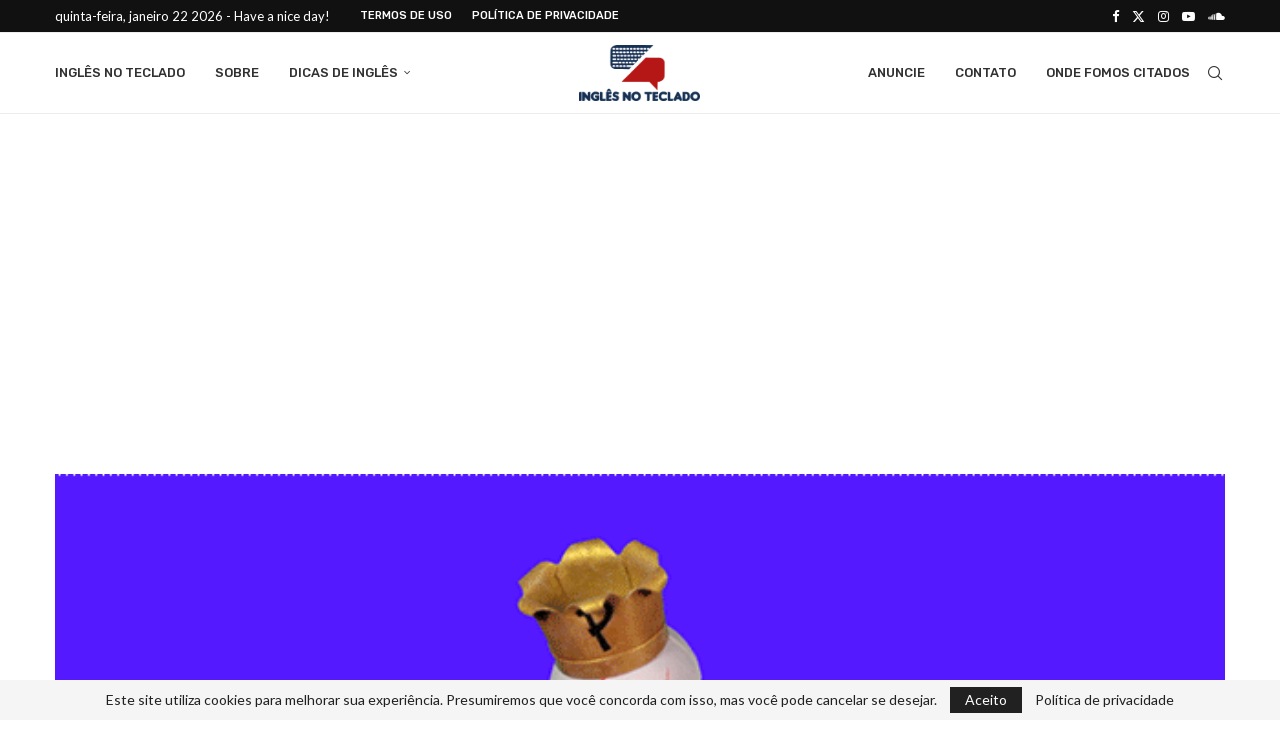

--- FILE ---
content_type: text/html; charset=UTF-8
request_url: https://inglesnoteclado.com.br/2019/02/como-dizer-idiota-em-ingles-imbecil-em-ingles.html
body_size: 44032
content:
<!DOCTYPE html>
<html lang="pt-BR">
<head>
    <meta charset="UTF-8">
    <meta http-equiv="X-UA-Compatible" content="IE=edge">
    <meta name="viewport" content="width=device-width, initial-scale=1">
    <link rel="profile" href="https://gmpg.org/xfn/11"/>
    <link rel="alternate" type="application/rss+xml" title="Inglês no Teclado RSS Feed"
          href="https://inglesnoteclado.com.br/feed"/>
    <link rel="alternate" type="application/atom+xml" title="Inglês no Teclado Atom Feed"
          href="https://inglesnoteclado.com.br/feed/atom"/>
    <link rel="pingback" href="https://inglesnoteclado.com.br/xmlrpc.php"/>
    <!--[if lt IE 9]>
	<script src="https://inglesnoteclado.com.br/wp-content/themes/soledad/js/html5.js"></script>
	<![endif]-->
	<link rel='preconnect' href='https://fonts.googleapis.com' />
<link rel='preconnect' href='https://fonts.gstatic.com' />
<meta http-equiv='x-dns-prefetch-control' content='on'>
<link rel='dns-prefetch' href='//fonts.googleapis.com' />
<link rel='dns-prefetch' href='//fonts.gstatic.com' />
<link rel='dns-prefetch' href='//s.gravatar.com' />
<link rel='dns-prefetch' href='//www.google-analytics.com' />
<meta name='robots' content='index, follow, max-image-preview:large, max-snippet:-1, max-video-preview:-1' />

	<!-- This site is optimized with the Yoast SEO plugin v26.8 - https://yoast.com/product/yoast-seo-wordpress/ -->
	<title>Como Dizer Idiota Em Inglês? (imbecil em inglês) - Inglês no Teclado</title>
	<link rel="canonical" href="https://inglesnoteclado.com.br/2019/02/como-dizer-idiota-em-ingles-imbecil-em-ingles.html" />
	<meta property="og:locale" content="pt_BR" />
	<meta property="og:type" content="article" />
	<meta property="og:title" content="Como Dizer Idiota Em Inglês? (imbecil em inglês) - Inglês no Teclado" />
	<meta property="og:description" content="Como Dizer Idiota Em Inglês? Como Dizer Imbecil Em Inglês? Você faz alguma ideia? Abaixo seleciono alguns exemplos de como dizer essas palavras em inglês. Tome cuidado, pois são teros extremamente&hellip;" />
	<meta property="og:url" content="https://inglesnoteclado.com.br/2019/02/como-dizer-idiota-em-ingles-imbecil-em-ingles.html" />
	<meta property="og:site_name" content="Inglês no Teclado" />
	<meta property="article:published_time" content="2019-02-09T13:59:24+00:00" />
	<meta property="og:image" content="https://inglesnoteclado.com.br/wp-content/uploads/2019/02/Como-Dizer-Idiota-Em-Inglês-Como-Dizer-Imbecil-Em-inglês.gif" />
	<meta property="og:image:width" content="640" />
	<meta property="og:image:height" content="360" />
	<meta property="og:image:type" content="image/gif" />
	<meta name="author" content="Daniel Silva" />
	<meta name="twitter:label1" content="Escrito por" />
	<meta name="twitter:data1" content="Daniel Silva" />
	<meta name="twitter:label2" content="Est. tempo de leitura" />
	<meta name="twitter:data2" content="1 minuto" />
	<script type="application/ld+json" class="yoast-schema-graph">{"@context":"https://schema.org","@graph":[{"@type":"Article","@id":"https://inglesnoteclado.com.br/2019/02/como-dizer-idiota-em-ingles-imbecil-em-ingles.html#article","isPartOf":{"@id":"https://inglesnoteclado.com.br/2019/02/como-dizer-idiota-em-ingles-imbecil-em-ingles.html"},"author":{"name":"Daniel Silva","@id":"https://inglesnoteclado.com.br/#/schema/person/d23f4eb0f8d9d5875b9b805eb1cc4e73"},"headline":"Como Dizer Idiota Em Inglês? (imbecil em inglês)","datePublished":"2019-02-09T13:59:24+00:00","mainEntityOfPage":{"@id":"https://inglesnoteclado.com.br/2019/02/como-dizer-idiota-em-ingles-imbecil-em-ingles.html"},"wordCount":300,"commentCount":0,"publisher":{"@id":"https://inglesnoteclado.com.br/#organization"},"image":{"@id":"https://inglesnoteclado.com.br/2019/02/como-dizer-idiota-em-ingles-imbecil-em-ingles.html#primaryimage"},"thumbnailUrl":"https://inglesnoteclado.com.br/wp-content/uploads/2019/02/Como-Dizer-Idiota-Em-Inglês-Como-Dizer-Imbecil-Em-inglês.gif","keywords":["como dizer","idiota em inglês","imbecil em inglês","inglês","inglês no teclado"],"articleSection":["Como Dizer em Inglês"],"inLanguage":"pt-BR","potentialAction":[{"@type":"CommentAction","name":"Comment","target":["https://inglesnoteclado.com.br/2019/02/como-dizer-idiota-em-ingles-imbecil-em-ingles.html#respond"]}]},{"@type":"WebPage","@id":"https://inglesnoteclado.com.br/2019/02/como-dizer-idiota-em-ingles-imbecil-em-ingles.html","url":"https://inglesnoteclado.com.br/2019/02/como-dizer-idiota-em-ingles-imbecil-em-ingles.html","name":"Como Dizer Idiota Em Inglês? (imbecil em inglês) - Inglês no Teclado","isPartOf":{"@id":"https://inglesnoteclado.com.br/#website"},"primaryImageOfPage":{"@id":"https://inglesnoteclado.com.br/2019/02/como-dizer-idiota-em-ingles-imbecil-em-ingles.html#primaryimage"},"image":{"@id":"https://inglesnoteclado.com.br/2019/02/como-dizer-idiota-em-ingles-imbecil-em-ingles.html#primaryimage"},"thumbnailUrl":"https://inglesnoteclado.com.br/wp-content/uploads/2019/02/Como-Dizer-Idiota-Em-Inglês-Como-Dizer-Imbecil-Em-inglês.gif","datePublished":"2019-02-09T13:59:24+00:00","breadcrumb":{"@id":"https://inglesnoteclado.com.br/2019/02/como-dizer-idiota-em-ingles-imbecil-em-ingles.html#breadcrumb"},"inLanguage":"pt-BR","potentialAction":[{"@type":"ReadAction","target":["https://inglesnoteclado.com.br/2019/02/como-dizer-idiota-em-ingles-imbecil-em-ingles.html"]}]},{"@type":"ImageObject","inLanguage":"pt-BR","@id":"https://inglesnoteclado.com.br/2019/02/como-dizer-idiota-em-ingles-imbecil-em-ingles.html#primaryimage","url":"https://inglesnoteclado.com.br/wp-content/uploads/2019/02/Como-Dizer-Idiota-Em-Inglês-Como-Dizer-Imbecil-Em-inglês.gif","contentUrl":"https://inglesnoteclado.com.br/wp-content/uploads/2019/02/Como-Dizer-Idiota-Em-Inglês-Como-Dizer-Imbecil-Em-inglês.gif","width":640,"height":360,"caption":"Tradução - como dizer idiota em inglês"},{"@type":"BreadcrumbList","@id":"https://inglesnoteclado.com.br/2019/02/como-dizer-idiota-em-ingles-imbecil-em-ingles.html#breadcrumb","itemListElement":[{"@type":"ListItem","position":1,"name":"Início","item":"https://inglesnoteclado.com.br/"},{"@type":"ListItem","position":2,"name":"Como Dizer Idiota Em Inglês? (imbecil em inglês)"}]},{"@type":"WebSite","@id":"https://inglesnoteclado.com.br/#website","url":"https://inglesnoteclado.com.br/","name":"Inglês no Teclado","description":"O Melhor Lugar Para Aprender É Aqui","publisher":{"@id":"https://inglesnoteclado.com.br/#organization"},"potentialAction":[{"@type":"SearchAction","target":{"@type":"EntryPoint","urlTemplate":"https://inglesnoteclado.com.br/?s={search_term_string}"},"query-input":{"@type":"PropertyValueSpecification","valueRequired":true,"valueName":"search_term_string"}}],"inLanguage":"pt-BR"},{"@type":"Organization","@id":"https://inglesnoteclado.com.br/#organization","name":"Inglês no Teclado","url":"https://inglesnoteclado.com.br/","logo":{"@type":"ImageObject","inLanguage":"pt-BR","@id":"https://inglesnoteclado.com.br/#/schema/logo/image/","url":"https://inglesnoteclado.com.br/wp-content/uploads/2015/04/Logo-Original-Inglês-no-Teclado.png","contentUrl":"https://inglesnoteclado.com.br/wp-content/uploads/2015/04/Logo-Original-Inglês-no-Teclado.png","width":502,"height":234,"caption":"Inglês no Teclado"},"image":{"@id":"https://inglesnoteclado.com.br/#/schema/logo/image/"}},{"@type":"Person","@id":"https://inglesnoteclado.com.br/#/schema/person/d23f4eb0f8d9d5875b9b805eb1cc4e73","name":"Daniel Silva","image":{"@type":"ImageObject","inLanguage":"pt-BR","@id":"https://inglesnoteclado.com.br/#/schema/person/image/","url":"https://secure.gravatar.com/avatar/06dc5d2a2841372bfb0765d0d3035f6a?s=96&d=mm&r=g","contentUrl":"https://secure.gravatar.com/avatar/06dc5d2a2841372bfb0765d0d3035f6a?s=96&d=mm&r=g","caption":"Daniel Silva"},"description":"Daniel Silva é brasileiro e mudou-se para o Canadá com sua família ainda criança, retornando ao Brasil após cinco anos no exterior. Desde então, o inglês se tornou uma parte essencial de sua vida diária. Ele já ensinou em diversas escolas de idiomas e é atualmente English Language Educator, além de ser o fundador do Portal Inglês no Teclado, criado em 2009. Para acompanhar todas as novidades e conteúdos exclusivos, siga-nos no Instagram::www.instagram.com/inglesnoteclado."}]}</script>
	<!-- / Yoast SEO plugin. -->


<link rel="amphtml" href="https://inglesnoteclado.com.br/2019/02/como-dizer-idiota-em-ingles-imbecil-em-ingles.html/amp" /><meta name="generator" content="AMP for WP 1.1.11"/><link rel='dns-prefetch' href='//fonts.googleapis.com' />
<link rel="alternate" type="application/rss+xml" title="Feed para Inglês no Teclado &raquo;" href="https://inglesnoteclado.com.br/feed" />
<link rel="alternate" type="application/rss+xml" title="Feed de comentários para Inglês no Teclado &raquo;" href="https://inglesnoteclado.com.br/comments/feed" />
<link rel="alternate" type="application/rss+xml" title="Feed de comentários para Inglês no Teclado &raquo; Como Dizer Idiota Em Inglês? (imbecil em inglês)" href="https://inglesnoteclado.com.br/2019/02/como-dizer-idiota-em-ingles-imbecil-em-ingles.html/feed" />
		<!-- This site uses the Google Analytics by MonsterInsights plugin v9.11.1 - Using Analytics tracking - https://www.monsterinsights.com/ -->
							<script src="//www.googletagmanager.com/gtag/js?id=G-5QFD43MMEL"  data-cfasync="false" data-wpfc-render="false" type="text/javascript" async></script>
			<script data-cfasync="false" data-wpfc-render="false" type="text/javascript">
				var mi_version = '9.11.1';
				var mi_track_user = true;
				var mi_no_track_reason = '';
								var MonsterInsightsDefaultLocations = {"page_location":"https:\/\/inglesnoteclado.com.br\/2019\/02\/como-dizer-idiota-em-ingles-imbecil-em-ingles.html\/"};
								if ( typeof MonsterInsightsPrivacyGuardFilter === 'function' ) {
					var MonsterInsightsLocations = (typeof MonsterInsightsExcludeQuery === 'object') ? MonsterInsightsPrivacyGuardFilter( MonsterInsightsExcludeQuery ) : MonsterInsightsPrivacyGuardFilter( MonsterInsightsDefaultLocations );
				} else {
					var MonsterInsightsLocations = (typeof MonsterInsightsExcludeQuery === 'object') ? MonsterInsightsExcludeQuery : MonsterInsightsDefaultLocations;
				}

								var disableStrs = [
										'ga-disable-G-5QFD43MMEL',
									];

				/* Function to detect opted out users */
				function __gtagTrackerIsOptedOut() {
					for (var index = 0; index < disableStrs.length; index++) {
						if (document.cookie.indexOf(disableStrs[index] + '=true') > -1) {
							return true;
						}
					}

					return false;
				}

				/* Disable tracking if the opt-out cookie exists. */
				if (__gtagTrackerIsOptedOut()) {
					for (var index = 0; index < disableStrs.length; index++) {
						window[disableStrs[index]] = true;
					}
				}

				/* Opt-out function */
				function __gtagTrackerOptout() {
					for (var index = 0; index < disableStrs.length; index++) {
						document.cookie = disableStrs[index] + '=true; expires=Thu, 31 Dec 2099 23:59:59 UTC; path=/';
						window[disableStrs[index]] = true;
					}
				}

				if ('undefined' === typeof gaOptout) {
					function gaOptout() {
						__gtagTrackerOptout();
					}
				}
								window.dataLayer = window.dataLayer || [];

				window.MonsterInsightsDualTracker = {
					helpers: {},
					trackers: {},
				};
				if (mi_track_user) {
					function __gtagDataLayer() {
						dataLayer.push(arguments);
					}

					function __gtagTracker(type, name, parameters) {
						if (!parameters) {
							parameters = {};
						}

						if (parameters.send_to) {
							__gtagDataLayer.apply(null, arguments);
							return;
						}

						if (type === 'event') {
														parameters.send_to = monsterinsights_frontend.v4_id;
							var hookName = name;
							if (typeof parameters['event_category'] !== 'undefined') {
								hookName = parameters['event_category'] + ':' + name;
							}

							if (typeof MonsterInsightsDualTracker.trackers[hookName] !== 'undefined') {
								MonsterInsightsDualTracker.trackers[hookName](parameters);
							} else {
								__gtagDataLayer('event', name, parameters);
							}
							
						} else {
							__gtagDataLayer.apply(null, arguments);
						}
					}

					__gtagTracker('js', new Date());
					__gtagTracker('set', {
						'developer_id.dZGIzZG': true,
											});
					if ( MonsterInsightsLocations.page_location ) {
						__gtagTracker('set', MonsterInsightsLocations);
					}
										__gtagTracker('config', 'G-5QFD43MMEL', {"forceSSL":"true","anonymize_ip":"true"} );
										window.gtag = __gtagTracker;										(function () {
						/* https://developers.google.com/analytics/devguides/collection/analyticsjs/ */
						/* ga and __gaTracker compatibility shim. */
						var noopfn = function () {
							return null;
						};
						var newtracker = function () {
							return new Tracker();
						};
						var Tracker = function () {
							return null;
						};
						var p = Tracker.prototype;
						p.get = noopfn;
						p.set = noopfn;
						p.send = function () {
							var args = Array.prototype.slice.call(arguments);
							args.unshift('send');
							__gaTracker.apply(null, args);
						};
						var __gaTracker = function () {
							var len = arguments.length;
							if (len === 0) {
								return;
							}
							var f = arguments[len - 1];
							if (typeof f !== 'object' || f === null || typeof f.hitCallback !== 'function') {
								if ('send' === arguments[0]) {
									var hitConverted, hitObject = false, action;
									if ('event' === arguments[1]) {
										if ('undefined' !== typeof arguments[3]) {
											hitObject = {
												'eventAction': arguments[3],
												'eventCategory': arguments[2],
												'eventLabel': arguments[4],
												'value': arguments[5] ? arguments[5] : 1,
											}
										}
									}
									if ('pageview' === arguments[1]) {
										if ('undefined' !== typeof arguments[2]) {
											hitObject = {
												'eventAction': 'page_view',
												'page_path': arguments[2],
											}
										}
									}
									if (typeof arguments[2] === 'object') {
										hitObject = arguments[2];
									}
									if (typeof arguments[5] === 'object') {
										Object.assign(hitObject, arguments[5]);
									}
									if ('undefined' !== typeof arguments[1].hitType) {
										hitObject = arguments[1];
										if ('pageview' === hitObject.hitType) {
											hitObject.eventAction = 'page_view';
										}
									}
									if (hitObject) {
										action = 'timing' === arguments[1].hitType ? 'timing_complete' : hitObject.eventAction;
										hitConverted = mapArgs(hitObject);
										__gtagTracker('event', action, hitConverted);
									}
								}
								return;
							}

							function mapArgs(args) {
								var arg, hit = {};
								var gaMap = {
									'eventCategory': 'event_category',
									'eventAction': 'event_action',
									'eventLabel': 'event_label',
									'eventValue': 'event_value',
									'nonInteraction': 'non_interaction',
									'timingCategory': 'event_category',
									'timingVar': 'name',
									'timingValue': 'value',
									'timingLabel': 'event_label',
									'page': 'page_path',
									'location': 'page_location',
									'title': 'page_title',
									'referrer' : 'page_referrer',
								};
								for (arg in args) {
																		if (!(!args.hasOwnProperty(arg) || !gaMap.hasOwnProperty(arg))) {
										hit[gaMap[arg]] = args[arg];
									} else {
										hit[arg] = args[arg];
									}
								}
								return hit;
							}

							try {
								f.hitCallback();
							} catch (ex) {
							}
						};
						__gaTracker.create = newtracker;
						__gaTracker.getByName = newtracker;
						__gaTracker.getAll = function () {
							return [];
						};
						__gaTracker.remove = noopfn;
						__gaTracker.loaded = true;
						window['__gaTracker'] = __gaTracker;
					})();
									} else {
										console.log("");
					(function () {
						function __gtagTracker() {
							return null;
						}

						window['__gtagTracker'] = __gtagTracker;
						window['gtag'] = __gtagTracker;
					})();
									}
			</script>
							<!-- / Google Analytics by MonsterInsights -->
		<script type="text/javascript">
/* <![CDATA[ */
window._wpemojiSettings = {"baseUrl":"https:\/\/s.w.org\/images\/core\/emoji\/15.0.3\/72x72\/","ext":".png","svgUrl":"https:\/\/s.w.org\/images\/core\/emoji\/15.0.3\/svg\/","svgExt":".svg","source":{"concatemoji":"https:\/\/inglesnoteclado.com.br\/wp-includes\/js\/wp-emoji-release.min.js?ver=6.6.4"}};
/*! This file is auto-generated */
!function(i,n){var o,s,e;function c(e){try{var t={supportTests:e,timestamp:(new Date).valueOf()};sessionStorage.setItem(o,JSON.stringify(t))}catch(e){}}function p(e,t,n){e.clearRect(0,0,e.canvas.width,e.canvas.height),e.fillText(t,0,0);var t=new Uint32Array(e.getImageData(0,0,e.canvas.width,e.canvas.height).data),r=(e.clearRect(0,0,e.canvas.width,e.canvas.height),e.fillText(n,0,0),new Uint32Array(e.getImageData(0,0,e.canvas.width,e.canvas.height).data));return t.every(function(e,t){return e===r[t]})}function u(e,t,n){switch(t){case"flag":return n(e,"\ud83c\udff3\ufe0f\u200d\u26a7\ufe0f","\ud83c\udff3\ufe0f\u200b\u26a7\ufe0f")?!1:!n(e,"\ud83c\uddfa\ud83c\uddf3","\ud83c\uddfa\u200b\ud83c\uddf3")&&!n(e,"\ud83c\udff4\udb40\udc67\udb40\udc62\udb40\udc65\udb40\udc6e\udb40\udc67\udb40\udc7f","\ud83c\udff4\u200b\udb40\udc67\u200b\udb40\udc62\u200b\udb40\udc65\u200b\udb40\udc6e\u200b\udb40\udc67\u200b\udb40\udc7f");case"emoji":return!n(e,"\ud83d\udc26\u200d\u2b1b","\ud83d\udc26\u200b\u2b1b")}return!1}function f(e,t,n){var r="undefined"!=typeof WorkerGlobalScope&&self instanceof WorkerGlobalScope?new OffscreenCanvas(300,150):i.createElement("canvas"),a=r.getContext("2d",{willReadFrequently:!0}),o=(a.textBaseline="top",a.font="600 32px Arial",{});return e.forEach(function(e){o[e]=t(a,e,n)}),o}function t(e){var t=i.createElement("script");t.src=e,t.defer=!0,i.head.appendChild(t)}"undefined"!=typeof Promise&&(o="wpEmojiSettingsSupports",s=["flag","emoji"],n.supports={everything:!0,everythingExceptFlag:!0},e=new Promise(function(e){i.addEventListener("DOMContentLoaded",e,{once:!0})}),new Promise(function(t){var n=function(){try{var e=JSON.parse(sessionStorage.getItem(o));if("object"==typeof e&&"number"==typeof e.timestamp&&(new Date).valueOf()<e.timestamp+604800&&"object"==typeof e.supportTests)return e.supportTests}catch(e){}return null}();if(!n){if("undefined"!=typeof Worker&&"undefined"!=typeof OffscreenCanvas&&"undefined"!=typeof URL&&URL.createObjectURL&&"undefined"!=typeof Blob)try{var e="postMessage("+f.toString()+"("+[JSON.stringify(s),u.toString(),p.toString()].join(",")+"));",r=new Blob([e],{type:"text/javascript"}),a=new Worker(URL.createObjectURL(r),{name:"wpTestEmojiSupports"});return void(a.onmessage=function(e){c(n=e.data),a.terminate(),t(n)})}catch(e){}c(n=f(s,u,p))}t(n)}).then(function(e){for(var t in e)n.supports[t]=e[t],n.supports.everything=n.supports.everything&&n.supports[t],"flag"!==t&&(n.supports.everythingExceptFlag=n.supports.everythingExceptFlag&&n.supports[t]);n.supports.everythingExceptFlag=n.supports.everythingExceptFlag&&!n.supports.flag,n.DOMReady=!1,n.readyCallback=function(){n.DOMReady=!0}}).then(function(){return e}).then(function(){var e;n.supports.everything||(n.readyCallback(),(e=n.source||{}).concatemoji?t(e.concatemoji):e.wpemoji&&e.twemoji&&(t(e.twemoji),t(e.wpemoji)))}))}((window,document),window._wpemojiSettings);
/* ]]> */
</script>

<link rel='stylesheet' id='penci-folding-css' href='https://inglesnoteclado.com.br/wp-content/themes/soledad/inc/elementor/assets/css/fold.css?ver=8.7.1' type='text/css' media='all' />
<style id='wp-emoji-styles-inline-css' type='text/css'>

	img.wp-smiley, img.emoji {
		display: inline !important;
		border: none !important;
		box-shadow: none !important;
		height: 1em !important;
		width: 1em !important;
		margin: 0 0.07em !important;
		vertical-align: -0.1em !important;
		background: none !important;
		padding: 0 !important;
	}
</style>
<link rel='stylesheet' id='wp-block-library-css' href='https://inglesnoteclado.com.br/wp-includes/css/dist/block-library/style.min.css?ver=6.6.4' type='text/css' media='all' />
<style id='wp-block-library-theme-inline-css' type='text/css'>
.wp-block-audio :where(figcaption){color:#555;font-size:13px;text-align:center}.is-dark-theme .wp-block-audio :where(figcaption){color:#ffffffa6}.wp-block-audio{margin:0 0 1em}.wp-block-code{border:1px solid #ccc;border-radius:4px;font-family:Menlo,Consolas,monaco,monospace;padding:.8em 1em}.wp-block-embed :where(figcaption){color:#555;font-size:13px;text-align:center}.is-dark-theme .wp-block-embed :where(figcaption){color:#ffffffa6}.wp-block-embed{margin:0 0 1em}.blocks-gallery-caption{color:#555;font-size:13px;text-align:center}.is-dark-theme .blocks-gallery-caption{color:#ffffffa6}:root :where(.wp-block-image figcaption){color:#555;font-size:13px;text-align:center}.is-dark-theme :root :where(.wp-block-image figcaption){color:#ffffffa6}.wp-block-image{margin:0 0 1em}.wp-block-pullquote{border-bottom:4px solid;border-top:4px solid;color:currentColor;margin-bottom:1.75em}.wp-block-pullquote cite,.wp-block-pullquote footer,.wp-block-pullquote__citation{color:currentColor;font-size:.8125em;font-style:normal;text-transform:uppercase}.wp-block-quote{border-left:.25em solid;margin:0 0 1.75em;padding-left:1em}.wp-block-quote cite,.wp-block-quote footer{color:currentColor;font-size:.8125em;font-style:normal;position:relative}.wp-block-quote.has-text-align-right{border-left:none;border-right:.25em solid;padding-left:0;padding-right:1em}.wp-block-quote.has-text-align-center{border:none;padding-left:0}.wp-block-quote.is-large,.wp-block-quote.is-style-large,.wp-block-quote.is-style-plain{border:none}.wp-block-search .wp-block-search__label{font-weight:700}.wp-block-search__button{border:1px solid #ccc;padding:.375em .625em}:where(.wp-block-group.has-background){padding:1.25em 2.375em}.wp-block-separator.has-css-opacity{opacity:.4}.wp-block-separator{border:none;border-bottom:2px solid;margin-left:auto;margin-right:auto}.wp-block-separator.has-alpha-channel-opacity{opacity:1}.wp-block-separator:not(.is-style-wide):not(.is-style-dots){width:100px}.wp-block-separator.has-background:not(.is-style-dots){border-bottom:none;height:1px}.wp-block-separator.has-background:not(.is-style-wide):not(.is-style-dots){height:2px}.wp-block-table{margin:0 0 1em}.wp-block-table td,.wp-block-table th{word-break:normal}.wp-block-table :where(figcaption){color:#555;font-size:13px;text-align:center}.is-dark-theme .wp-block-table :where(figcaption){color:#ffffffa6}.wp-block-video :where(figcaption){color:#555;font-size:13px;text-align:center}.is-dark-theme .wp-block-video :where(figcaption){color:#ffffffa6}.wp-block-video{margin:0 0 1em}:root :where(.wp-block-template-part.has-background){margin-bottom:0;margin-top:0;padding:1.25em 2.375em}
</style>
<link rel='stylesheet' id='wpda_like_box_gutenberg_css-css' href='https://inglesnoteclado.com.br/wp-content/plugins/like-box/includes/gutenberg/style.css?ver=6.6.4' type='text/css' media='all' />
<style id='block-soledad-style-inline-css' type='text/css'>
.pchead-e-block{--pcborder-cl:#dedede;--pcaccent-cl:#6eb48c}.heading1-style-1>h1,.heading1-style-2>h1,.heading2-style-1>h2,.heading2-style-2>h2,.heading3-style-1>h3,.heading3-style-2>h3,.heading4-style-1>h4,.heading4-style-2>h4,.heading5-style-1>h5,.heading5-style-2>h5{padding-bottom:8px;border-bottom:1px solid var(--pcborder-cl);overflow:hidden}.heading1-style-2>h1,.heading2-style-2>h2,.heading3-style-2>h3,.heading4-style-2>h4,.heading5-style-2>h5{border-bottom-width:0;position:relative}.heading1-style-2>h1:before,.heading2-style-2>h2:before,.heading3-style-2>h3:before,.heading4-style-2>h4:before,.heading5-style-2>h5:before{content:'';width:50px;height:2px;bottom:0;left:0;z-index:2;background:var(--pcaccent-cl);position:absolute}.heading1-style-2>h1:after,.heading2-style-2>h2:after,.heading3-style-2>h3:after,.heading4-style-2>h4:after,.heading5-style-2>h5:after{content:'';width:100%;height:2px;bottom:0;left:20px;z-index:1;background:var(--pcborder-cl);position:absolute}.heading1-style-3>h1,.heading1-style-4>h1,.heading2-style-3>h2,.heading2-style-4>h2,.heading3-style-3>h3,.heading3-style-4>h3,.heading4-style-3>h4,.heading4-style-4>h4,.heading5-style-3>h5,.heading5-style-4>h5{position:relative;padding-left:20px}.heading1-style-3>h1:before,.heading1-style-4>h1:before,.heading2-style-3>h2:before,.heading2-style-4>h2:before,.heading3-style-3>h3:before,.heading3-style-4>h3:before,.heading4-style-3>h4:before,.heading4-style-4>h4:before,.heading5-style-3>h5:before,.heading5-style-4>h5:before{width:10px;height:100%;content:'';position:absolute;top:0;left:0;bottom:0;background:var(--pcaccent-cl)}.heading1-style-4>h1,.heading2-style-4>h2,.heading3-style-4>h3,.heading4-style-4>h4,.heading5-style-4>h5{padding:10px 20px;background:#f1f1f1}.heading1-style-5>h1,.heading2-style-5>h2,.heading3-style-5>h3,.heading4-style-5>h4,.heading5-style-5>h5{position:relative;z-index:1}.heading1-style-5>h1:before,.heading2-style-5>h2:before,.heading3-style-5>h3:before,.heading4-style-5>h4:before,.heading5-style-5>h5:before{content:"";position:absolute;left:0;bottom:0;width:200px;height:50%;transform:skew(-25deg) translateX(0);background:var(--pcaccent-cl);z-index:-1;opacity:.4}.heading1-style-6>h1,.heading2-style-6>h2,.heading3-style-6>h3,.heading4-style-6>h4,.heading5-style-6>h5{text-decoration:underline;text-underline-offset:2px;text-decoration-thickness:4px;text-decoration-color:var(--pcaccent-cl)}
</style>
<style id='classic-theme-styles-inline-css' type='text/css'>
/*! This file is auto-generated */
.wp-block-button__link{color:#fff;background-color:#32373c;border-radius:9999px;box-shadow:none;text-decoration:none;padding:calc(.667em + 2px) calc(1.333em + 2px);font-size:1.125em}.wp-block-file__button{background:#32373c;color:#fff;text-decoration:none}
</style>
<style id='global-styles-inline-css' type='text/css'>
:root{--wp--preset--aspect-ratio--square: 1;--wp--preset--aspect-ratio--4-3: 4/3;--wp--preset--aspect-ratio--3-4: 3/4;--wp--preset--aspect-ratio--3-2: 3/2;--wp--preset--aspect-ratio--2-3: 2/3;--wp--preset--aspect-ratio--16-9: 16/9;--wp--preset--aspect-ratio--9-16: 9/16;--wp--preset--color--black: #000000;--wp--preset--color--cyan-bluish-gray: #abb8c3;--wp--preset--color--white: #ffffff;--wp--preset--color--pale-pink: #f78da7;--wp--preset--color--vivid-red: #cf2e2e;--wp--preset--color--luminous-vivid-orange: #ff6900;--wp--preset--color--luminous-vivid-amber: #fcb900;--wp--preset--color--light-green-cyan: #7bdcb5;--wp--preset--color--vivid-green-cyan: #00d084;--wp--preset--color--pale-cyan-blue: #8ed1fc;--wp--preset--color--vivid-cyan-blue: #0693e3;--wp--preset--color--vivid-purple: #9b51e0;--wp--preset--gradient--vivid-cyan-blue-to-vivid-purple: linear-gradient(135deg,rgba(6,147,227,1) 0%,rgb(155,81,224) 100%);--wp--preset--gradient--light-green-cyan-to-vivid-green-cyan: linear-gradient(135deg,rgb(122,220,180) 0%,rgb(0,208,130) 100%);--wp--preset--gradient--luminous-vivid-amber-to-luminous-vivid-orange: linear-gradient(135deg,rgba(252,185,0,1) 0%,rgba(255,105,0,1) 100%);--wp--preset--gradient--luminous-vivid-orange-to-vivid-red: linear-gradient(135deg,rgba(255,105,0,1) 0%,rgb(207,46,46) 100%);--wp--preset--gradient--very-light-gray-to-cyan-bluish-gray: linear-gradient(135deg,rgb(238,238,238) 0%,rgb(169,184,195) 100%);--wp--preset--gradient--cool-to-warm-spectrum: linear-gradient(135deg,rgb(74,234,220) 0%,rgb(151,120,209) 20%,rgb(207,42,186) 40%,rgb(238,44,130) 60%,rgb(251,105,98) 80%,rgb(254,248,76) 100%);--wp--preset--gradient--blush-light-purple: linear-gradient(135deg,rgb(255,206,236) 0%,rgb(152,150,240) 100%);--wp--preset--gradient--blush-bordeaux: linear-gradient(135deg,rgb(254,205,165) 0%,rgb(254,45,45) 50%,rgb(107,0,62) 100%);--wp--preset--gradient--luminous-dusk: linear-gradient(135deg,rgb(255,203,112) 0%,rgb(199,81,192) 50%,rgb(65,88,208) 100%);--wp--preset--gradient--pale-ocean: linear-gradient(135deg,rgb(255,245,203) 0%,rgb(182,227,212) 50%,rgb(51,167,181) 100%);--wp--preset--gradient--electric-grass: linear-gradient(135deg,rgb(202,248,128) 0%,rgb(113,206,126) 100%);--wp--preset--gradient--midnight: linear-gradient(135deg,rgb(2,3,129) 0%,rgb(40,116,252) 100%);--wp--preset--font-size--small: 12px;--wp--preset--font-size--medium: 20px;--wp--preset--font-size--large: 32px;--wp--preset--font-size--x-large: 42px;--wp--preset--font-size--normal: 14px;--wp--preset--font-size--huge: 42px;--wp--preset--spacing--20: 0.44rem;--wp--preset--spacing--30: 0.67rem;--wp--preset--spacing--40: 1rem;--wp--preset--spacing--50: 1.5rem;--wp--preset--spacing--60: 2.25rem;--wp--preset--spacing--70: 3.38rem;--wp--preset--spacing--80: 5.06rem;--wp--preset--shadow--natural: 6px 6px 9px rgba(0, 0, 0, 0.2);--wp--preset--shadow--deep: 12px 12px 50px rgba(0, 0, 0, 0.4);--wp--preset--shadow--sharp: 6px 6px 0px rgba(0, 0, 0, 0.2);--wp--preset--shadow--outlined: 6px 6px 0px -3px rgba(255, 255, 255, 1), 6px 6px rgba(0, 0, 0, 1);--wp--preset--shadow--crisp: 6px 6px 0px rgba(0, 0, 0, 1);}:where(.is-layout-flex){gap: 0.5em;}:where(.is-layout-grid){gap: 0.5em;}body .is-layout-flex{display: flex;}.is-layout-flex{flex-wrap: wrap;align-items: center;}.is-layout-flex > :is(*, div){margin: 0;}body .is-layout-grid{display: grid;}.is-layout-grid > :is(*, div){margin: 0;}:where(.wp-block-columns.is-layout-flex){gap: 2em;}:where(.wp-block-columns.is-layout-grid){gap: 2em;}:where(.wp-block-post-template.is-layout-flex){gap: 1.25em;}:where(.wp-block-post-template.is-layout-grid){gap: 1.25em;}.has-black-color{color: var(--wp--preset--color--black) !important;}.has-cyan-bluish-gray-color{color: var(--wp--preset--color--cyan-bluish-gray) !important;}.has-white-color{color: var(--wp--preset--color--white) !important;}.has-pale-pink-color{color: var(--wp--preset--color--pale-pink) !important;}.has-vivid-red-color{color: var(--wp--preset--color--vivid-red) !important;}.has-luminous-vivid-orange-color{color: var(--wp--preset--color--luminous-vivid-orange) !important;}.has-luminous-vivid-amber-color{color: var(--wp--preset--color--luminous-vivid-amber) !important;}.has-light-green-cyan-color{color: var(--wp--preset--color--light-green-cyan) !important;}.has-vivid-green-cyan-color{color: var(--wp--preset--color--vivid-green-cyan) !important;}.has-pale-cyan-blue-color{color: var(--wp--preset--color--pale-cyan-blue) !important;}.has-vivid-cyan-blue-color{color: var(--wp--preset--color--vivid-cyan-blue) !important;}.has-vivid-purple-color{color: var(--wp--preset--color--vivid-purple) !important;}.has-black-background-color{background-color: var(--wp--preset--color--black) !important;}.has-cyan-bluish-gray-background-color{background-color: var(--wp--preset--color--cyan-bluish-gray) !important;}.has-white-background-color{background-color: var(--wp--preset--color--white) !important;}.has-pale-pink-background-color{background-color: var(--wp--preset--color--pale-pink) !important;}.has-vivid-red-background-color{background-color: var(--wp--preset--color--vivid-red) !important;}.has-luminous-vivid-orange-background-color{background-color: var(--wp--preset--color--luminous-vivid-orange) !important;}.has-luminous-vivid-amber-background-color{background-color: var(--wp--preset--color--luminous-vivid-amber) !important;}.has-light-green-cyan-background-color{background-color: var(--wp--preset--color--light-green-cyan) !important;}.has-vivid-green-cyan-background-color{background-color: var(--wp--preset--color--vivid-green-cyan) !important;}.has-pale-cyan-blue-background-color{background-color: var(--wp--preset--color--pale-cyan-blue) !important;}.has-vivid-cyan-blue-background-color{background-color: var(--wp--preset--color--vivid-cyan-blue) !important;}.has-vivid-purple-background-color{background-color: var(--wp--preset--color--vivid-purple) !important;}.has-black-border-color{border-color: var(--wp--preset--color--black) !important;}.has-cyan-bluish-gray-border-color{border-color: var(--wp--preset--color--cyan-bluish-gray) !important;}.has-white-border-color{border-color: var(--wp--preset--color--white) !important;}.has-pale-pink-border-color{border-color: var(--wp--preset--color--pale-pink) !important;}.has-vivid-red-border-color{border-color: var(--wp--preset--color--vivid-red) !important;}.has-luminous-vivid-orange-border-color{border-color: var(--wp--preset--color--luminous-vivid-orange) !important;}.has-luminous-vivid-amber-border-color{border-color: var(--wp--preset--color--luminous-vivid-amber) !important;}.has-light-green-cyan-border-color{border-color: var(--wp--preset--color--light-green-cyan) !important;}.has-vivid-green-cyan-border-color{border-color: var(--wp--preset--color--vivid-green-cyan) !important;}.has-pale-cyan-blue-border-color{border-color: var(--wp--preset--color--pale-cyan-blue) !important;}.has-vivid-cyan-blue-border-color{border-color: var(--wp--preset--color--vivid-cyan-blue) !important;}.has-vivid-purple-border-color{border-color: var(--wp--preset--color--vivid-purple) !important;}.has-vivid-cyan-blue-to-vivid-purple-gradient-background{background: var(--wp--preset--gradient--vivid-cyan-blue-to-vivid-purple) !important;}.has-light-green-cyan-to-vivid-green-cyan-gradient-background{background: var(--wp--preset--gradient--light-green-cyan-to-vivid-green-cyan) !important;}.has-luminous-vivid-amber-to-luminous-vivid-orange-gradient-background{background: var(--wp--preset--gradient--luminous-vivid-amber-to-luminous-vivid-orange) !important;}.has-luminous-vivid-orange-to-vivid-red-gradient-background{background: var(--wp--preset--gradient--luminous-vivid-orange-to-vivid-red) !important;}.has-very-light-gray-to-cyan-bluish-gray-gradient-background{background: var(--wp--preset--gradient--very-light-gray-to-cyan-bluish-gray) !important;}.has-cool-to-warm-spectrum-gradient-background{background: var(--wp--preset--gradient--cool-to-warm-spectrum) !important;}.has-blush-light-purple-gradient-background{background: var(--wp--preset--gradient--blush-light-purple) !important;}.has-blush-bordeaux-gradient-background{background: var(--wp--preset--gradient--blush-bordeaux) !important;}.has-luminous-dusk-gradient-background{background: var(--wp--preset--gradient--luminous-dusk) !important;}.has-pale-ocean-gradient-background{background: var(--wp--preset--gradient--pale-ocean) !important;}.has-electric-grass-gradient-background{background: var(--wp--preset--gradient--electric-grass) !important;}.has-midnight-gradient-background{background: var(--wp--preset--gradient--midnight) !important;}.has-small-font-size{font-size: var(--wp--preset--font-size--small) !important;}.has-medium-font-size{font-size: var(--wp--preset--font-size--medium) !important;}.has-large-font-size{font-size: var(--wp--preset--font-size--large) !important;}.has-x-large-font-size{font-size: var(--wp--preset--font-size--x-large) !important;}
:where(.wp-block-post-template.is-layout-flex){gap: 1.25em;}:where(.wp-block-post-template.is-layout-grid){gap: 1.25em;}
:where(.wp-block-columns.is-layout-flex){gap: 2em;}:where(.wp-block-columns.is-layout-grid){gap: 2em;}
:root :where(.wp-block-pullquote){font-size: 1.5em;line-height: 1.6;}
</style>
<link rel='stylesheet' id='ads-for-wp-front-css-css' href='https://inglesnoteclado.com.br/wp-content/plugins/ads-for-wp/public/assets/css/adsforwp-front.min.css?ver=1.9.34' type='text/css' media='all' />
<link rel='stylesheet' id='contact-form-7-css' href='https://inglesnoteclado.com.br/wp-content/plugins/contact-form-7/includes/css/styles.css?ver=6.1.4' type='text/css' media='all' />
<link rel='stylesheet' id='easy_author_image-css' href='https://inglesnoteclado.com.br/wp-content/plugins/easy-author-image/css/easy-author-image.css?ver=6.6.4' type='text/css' media='all' />
<link rel='stylesheet' id='penci-fonts-css' href='https://fonts.googleapis.com/css?family=Rubik%3A300%2C300italic%2C400%2C400italic%2C500%2C500italic%2C700%2C700italic%2C800%2C800italic%7CLato%3A300%2C300italic%2C400%2C400italic%2C500%2C500italic%2C600%2C600italic%2C700%2C700italic%2C800%2C800italic%26subset%3Dlatin%2Ccyrillic%2Ccyrillic-ext%2Cgreek%2Cgreek-ext%2Clatin-ext&#038;display=swap&#038;ver=8.7.1' type='text/css' media='' />
<link rel='stylesheet' id='penci-main-style-css' href='https://inglesnoteclado.com.br/wp-content/themes/soledad/main.css?ver=8.7.1' type='text/css' media='all' />
<link rel='stylesheet' id='penci-swiper-bundle-css' href='https://inglesnoteclado.com.br/wp-content/themes/soledad/css/swiper-bundle.min.css?ver=8.7.1' type='text/css' media='all' />
<link rel='stylesheet' id='penci-font-awesomeold-css' href='https://inglesnoteclado.com.br/wp-content/themes/soledad/css/font-awesome.4.7.0.swap.min.css?ver=4.7.0' type='text/css' media='all' />
<link rel='stylesheet' id='penci_icon-css' href='https://inglesnoteclado.com.br/wp-content/themes/soledad/css/penci-icon.min.css?ver=8.7.1' type='text/css' media='all' />
<link rel='stylesheet' id='penci_style-css' href='https://inglesnoteclado.com.br/wp-content/themes/soledad-child/style.css?ver=8.7.1' type='text/css' media='all' />
<link rel='stylesheet' id='penci_social_counter-css' href='https://inglesnoteclado.com.br/wp-content/themes/soledad/css/social-counter.css?ver=8.7.1' type='text/css' media='all' />
<link rel='stylesheet' id='elementor-icons-css' href='https://inglesnoteclado.com.br/wp-content/plugins/elementor/assets/lib/eicons/css/elementor-icons.min.css?ver=5.46.0' type='text/css' media='all' />
<link rel='stylesheet' id='elementor-frontend-css' href='https://inglesnoteclado.com.br/wp-content/plugins/elementor/assets/css/frontend.min.css?ver=3.34.2' type='text/css' media='all' />
<link rel='stylesheet' id='elementor-post-321090-css' href='https://inglesnoteclado.com.br/wp-content/uploads/elementor/css/post-321090.css?ver=1769035871' type='text/css' media='all' />
<link rel='stylesheet' id='__EPYT__style-css' href='https://inglesnoteclado.com.br/wp-content/plugins/youtube-embed-plus/styles/ytprefs.min.css?ver=14.2.4' type='text/css' media='all' />
<style id='__EPYT__style-inline-css' type='text/css'>

                .epyt-gallery-thumb {
                        width: 33.333%;
                }
                
</style>
<link rel='stylesheet' id='penci-soledad-parent-style-css' href='https://inglesnoteclado.com.br/wp-content/themes/soledad/style.css?ver=6.6.4' type='text/css' media='all' />
<link rel='stylesheet' id='animated-css' href='https://inglesnoteclado.com.br/wp-content/plugins/like-box/includes/style/effects.css?ver=6.6.4' type='text/css' media='all' />
<link rel='stylesheet' id='front_end_like_box-css' href='https://inglesnoteclado.com.br/wp-content/plugins/like-box/includes/style/style.css?ver=6.6.4' type='text/css' media='all' />
<link rel='stylesheet' id='dashicons-css' href='https://inglesnoteclado.com.br/wp-includes/css/dashicons.min.css?ver=6.6.4' type='text/css' media='all' />
<link rel='stylesheet' id='thickbox-css' href='https://inglesnoteclado.com.br/wp-includes/js/thickbox/thickbox.css?ver=6.6.4' type='text/css' media='all' />
<link rel='stylesheet' id='elementor-gf-local-roboto-css' href='https://inglesnoteclado.com.br/wp-content/uploads/elementor/google-fonts/css/roboto.css?ver=1742233582' type='text/css' media='all' />
<link rel='stylesheet' id='elementor-gf-local-robotoslab-css' href='https://inglesnoteclado.com.br/wp-content/uploads/elementor/google-fonts/css/robotoslab.css?ver=1742233589' type='text/css' media='all' />
<script type="text/javascript" src="https://inglesnoteclado.com.br/wp-includes/js/jquery/jquery.min.js?ver=3.7.1" id="jquery-core-js"></script>
<script type="text/javascript" src="https://inglesnoteclado.com.br/wp-includes/js/jquery/jquery-migrate.min.js?ver=3.4.1" id="jquery-migrate-js"></script>
<script type="text/javascript" id="jquery-js-after">
/* <![CDATA[ */
jQuery(document).ready(function() {
	jQuery(".3b5e0414e3dcd39b2b0f2fd684df6971").click(function() {
		jQuery.post(
			"https://inglesnoteclado.com.br/wp-admin/admin-ajax.php", {
				"action": "quick_adsense_onpost_ad_click",
				"quick_adsense_onpost_ad_index": jQuery(this).attr("data-index"),
				"quick_adsense_nonce": "ea63ac75b2",
			}, function(response) { }
		);
	});
});
/* ]]> */
</script>
<script type="text/javascript" src="https://inglesnoteclado.com.br/wp-content/plugins/google-analytics-for-wordpress/assets/js/frontend-gtag.min.js?ver=9.11.1" id="monsterinsights-frontend-script-js" async="async" data-wp-strategy="async"></script>
<script data-cfasync="false" data-wpfc-render="false" type="text/javascript" id='monsterinsights-frontend-script-js-extra'>/* <![CDATA[ */
var monsterinsights_frontend = {"js_events_tracking":"true","download_extensions":"doc,pdf,ppt,zip,xls,docx,pptx,xlsx","inbound_paths":"[]","home_url":"https:\/\/inglesnoteclado.com.br","hash_tracking":"false","v4_id":"G-5QFD43MMEL"};/* ]]> */
</script>
<script type="text/javascript" id="__ytprefs__-js-extra">
/* <![CDATA[ */
var _EPYT_ = {"ajaxurl":"https:\/\/inglesnoteclado.com.br\/wp-admin\/admin-ajax.php","security":"efa61daa2a","gallery_scrolloffset":"20","eppathtoscripts":"https:\/\/inglesnoteclado.com.br\/wp-content\/plugins\/youtube-embed-plus\/scripts\/","eppath":"https:\/\/inglesnoteclado.com.br\/wp-content\/plugins\/youtube-embed-plus\/","epresponsiveselector":"[\"iframe.__youtube_prefs__\",\"iframe[src*='youtube.com']\",\"iframe[src*='youtube-nocookie.com']\",\"iframe[data-ep-src*='youtube.com']\",\"iframe[data-ep-src*='youtube-nocookie.com']\",\"iframe[data-ep-gallerysrc*='youtube.com']\"]","epdovol":"1","version":"14.2.4","evselector":"iframe.__youtube_prefs__[src], iframe[src*=\"youtube.com\/embed\/\"], iframe[src*=\"youtube-nocookie.com\/embed\/\"]","ajax_compat":"","maxres_facade":"eager","ytapi_load":"light","pause_others":"","stopMobileBuffer":"1","facade_mode":"","not_live_on_channel":""};
/* ]]> */
</script>
<script type="text/javascript" src="https://inglesnoteclado.com.br/wp-content/plugins/youtube-embed-plus/scripts/ytprefs.min.js?ver=14.2.4" id="__ytprefs__-js"></script>
<script type="text/javascript" src="https://inglesnoteclado.com.br/wp-content/plugins/like-box/includes/javascript/front_end_js.js?ver=6.6.4" id="like-box-front-end-js"></script>
<link rel="https://api.w.org/" href="https://inglesnoteclado.com.br/wp-json/" /><link rel="alternate" title="JSON" type="application/json" href="https://inglesnoteclado.com.br/wp-json/wp/v2/posts/305367" /><link rel="EditURI" type="application/rsd+xml" title="RSD" href="https://inglesnoteclado.com.br/xmlrpc.php?rsd" />
<link rel='shortlink' href='https://inglesnoteclado.com.br/?p=305367' />
<link rel="alternate" title="oEmbed (JSON)" type="application/json+oembed" href="https://inglesnoteclado.com.br/wp-json/oembed/1.0/embed?url=https%3A%2F%2Finglesnoteclado.com.br%2F2019%2F02%2Fcomo-dizer-idiota-em-ingles-imbecil-em-ingles.html" />
<link rel="alternate" title="oEmbed (XML)" type="text/xml+oembed" href="https://inglesnoteclado.com.br/wp-json/oembed/1.0/embed?url=https%3A%2F%2Finglesnoteclado.com.br%2F2019%2F02%2Fcomo-dizer-idiota-em-ingles-imbecil-em-ingles.html&#038;format=xml" />
		<script type="text/javascript">              
				jQuery(document).ready( function($) {    
					if ($('#adsforwp-hidden-block').length == 0 ) {
						$.getScript("https://inglesnoteclado.com.br/front.js");
					}
				});
		</script>
				  
  <div id="fb-root"></div>
  
	<script>(function(d, s, id) {
  		var js, fjs = d.getElementsByTagName(s)[0];
  		if (d.getElementById(id)) return;
  		js = d.createElement(s); js.id = id;
  		js.src = "//connect.facebook.net/pt_BR/sdk.js#xfbml=1&appId=601436969992630&version=v2.0";
  		fjs.parentNode.insertBefore(js, fjs);
	}(document, 'script', 'facebook-jssdk'));</script>
    
    <style>
	#fbcomments, .fb-comments, .fb-comments iframe[style], .fb-comments span {
		width: 100% !important;
	}
	</style>
<style id="penci-custom-style" type="text/css">body{ --pcbg-cl: #fff; --pctext-cl: #313131; --pcborder-cl: #dedede; --pcheading-cl: #313131; --pcmeta-cl: #888888; --pcaccent-cl: #6eb48c; --pcbody-font: 'PT Serif', serif; --pchead-font: 'Raleway', sans-serif; --pchead-wei: bold; --pcava_bdr:10px;--pcajs_fvw:470px;--pcajs_fvmw:220px; } .single.penci-body-single-style-5 #header, .single.penci-body-single-style-6 #header, .single.penci-body-single-style-10 #header, .single.penci-body-single-style-5 .pc-wrapbuilder-header, .single.penci-body-single-style-6 .pc-wrapbuilder-header, .single.penci-body-single-style-10 .pc-wrapbuilder-header { --pchd-mg: 40px; } .fluid-width-video-wrapper > div { position: absolute; left: 0; right: 0; top: 0; width: 100%; height: 100%; } .yt-video-place { position: relative; text-align: center; } .yt-video-place.embed-responsive .start-video { display: block; top: 0; left: 0; bottom: 0; right: 0; position: absolute; transform: none; } .yt-video-place.embed-responsive .start-video img { margin: 0; padding: 0; top: 50%; display: inline-block; position: absolute; left: 50%; transform: translate(-50%, -50%); width: 68px; height: auto; } .mfp-bg { top: 0; left: 0; width: 100%; height: 100%; z-index: 9999999; overflow: hidden; position: fixed; background: #0b0b0b; opacity: .8; filter: alpha(opacity=80) } .mfp-wrap { top: 0; left: 0; width: 100%; height: 100%; z-index: 9999999; position: fixed; outline: none !important; -webkit-backface-visibility: hidden } body { --pchead-font: 'Rubik', sans-serif; } body { --pcbody-font: 'Lato', sans-serif; } p{ line-height: 1.8; } #main #bbpress-forums .bbp-login-form fieldset.bbp-form select, #main #bbpress-forums .bbp-login-form .bbp-form input[type="password"], #main #bbpress-forums .bbp-login-form .bbp-form input[type="text"], .penci-login-register input[type="email"], .penci-login-register input[type="text"], .penci-login-register input[type="password"], .penci-login-register input[type="number"], body, textarea, #respond textarea, .widget input[type="text"], .widget input[type="email"], .widget input[type="date"], .widget input[type="number"], .wpcf7 textarea, .mc4wp-form input, #respond input, div.wpforms-container .wpforms-form.wpforms-form input[type=date], div.wpforms-container .wpforms-form.wpforms-form input[type=datetime], div.wpforms-container .wpforms-form.wpforms-form input[type=datetime-local], div.wpforms-container .wpforms-form.wpforms-form input[type=email], div.wpforms-container .wpforms-form.wpforms-form input[type=month], div.wpforms-container .wpforms-form.wpforms-form input[type=number], div.wpforms-container .wpforms-form.wpforms-form input[type=password], div.wpforms-container .wpforms-form.wpforms-form input[type=range], div.wpforms-container .wpforms-form.wpforms-form input[type=search], div.wpforms-container .wpforms-form.wpforms-form input[type=tel], div.wpforms-container .wpforms-form.wpforms-form input[type=text], div.wpforms-container .wpforms-form.wpforms-form input[type=time], div.wpforms-container .wpforms-form.wpforms-form input[type=url], div.wpforms-container .wpforms-form.wpforms-form input[type=week], div.wpforms-container .wpforms-form.wpforms-form select, div.wpforms-container .wpforms-form.wpforms-form textarea, .wpcf7 input, form.pc-searchform input.search-input, ul.homepage-featured-boxes .penci-fea-in h4, .widget.widget_categories ul li span.category-item-count, .about-widget .about-me-heading, .widget ul.side-newsfeed li .side-item .side-item-text .side-item-meta { font-weight: 400 } #navigation .menu > li > a, #navigation ul.menu ul.sub-menu li > a, .navigation ul.menu ul.sub-menu li > a, .penci-menu-hbg .menu li a, #sidebar-nav .menu li a { font-family: 'Rubik', sans-serif; font-weight: normal; } .penci-hide-tagupdated{ display: none !important; } body { --pchead-wei: 500; } .featured-area.featured-style-42 .item-inner-content, .featured-style-41 .swiper-slide, .slider-40-wrapper .nav-thumb-creative .thumb-container:after,.penci-slider44-t-item:before,.penci-slider44-main-wrapper .item, .featured-area .penci-image-holder, .featured-area .penci-slider4-overlay, .featured-area .penci-slide-overlay .overlay-link, .featured-style-29 .featured-slider-overlay, .penci-slider38-overlay{ border-radius: ; -webkit-border-radius: ; } .penci-featured-content-right:before{ border-top-right-radius: ; border-bottom-right-radius: ; } .penci-flat-overlay .penci-slide-overlay .penci-mag-featured-content:before{ border-bottom-left-radius: ; border-bottom-right-radius: ; } .container-single .post-image{ border-radius: ; -webkit-border-radius: ; } .penci-mega-post-inner, .penci-mega-thumbnail .penci-image-holder{ border-radius: ; -webkit-border-radius: ; } .penci-magazine-slider .mag-item-1 .mag-meta-child span:after, .penci-magazine-slider .mag-meta-child span:after, .post-box-meta-single > span:before, .standard-top-meta > span:before, .penci-mag-featured-content .feat-meta > span:after, .penci-featured-content .feat-text .feat-meta > span:after, .featured-style-35 .featured-content-excerpt .feat-meta > span:after, .penci-post-box-meta .penci-box-meta span:after, .grid-post-box-meta span:after, .overlay-post-box-meta > div:after{ box-sizing: border-box; -webkit-box-sizing: border-box; width: 4px; height: 4px; border: 2px solid; border-radius: 2px; transform: translateY(-2px); -webkit-transform: translateY(-2px); } .cat > a.penci-cat-name:after{ width: 4px; height: 4px; box-sizing: border-box; -webkit-box-sizing: border-box; transform: none; border-radius: 2px; margin-top: -2px; } #navigation .menu > li > a, #navigation ul.menu ul.sub-menu li > a, .navigation ul.menu ul.sub-menu li > a, .penci-menu-hbg .menu li a, #sidebar-nav .menu li a, #navigation .penci-megamenu .penci-mega-child-categories a, .navigation .penci-megamenu .penci-mega-child-categories a{ font-weight: 500; } #logo a { max-width:320px; width: 100%; } @media only screen and (max-width: 960px) and (min-width: 768px){ #logo img{ max-width: 100%; } } .editor-styles-wrapper, body{ --pcaccent-cl: #173255; } .penci-menuhbg-toggle:hover .lines-button:after, .penci-menuhbg-toggle:hover .penci-lines:before, .penci-menuhbg-toggle:hover .penci-lines:after,.tags-share-box.tags-share-box-s2 .post-share-plike,.penci-video_playlist .penci-playlist-title,.pencisc-column-2.penci-video_playlist .penci-video-nav .playlist-panel-item, .pencisc-column-1.penci-video_playlist .penci-video-nav .playlist-panel-item,.penci-video_playlist .penci-custom-scroll::-webkit-scrollbar-thumb, .pencisc-button, .post-entry .pencisc-button, .penci-dropcap-box, .penci-dropcap-circle, .penci-login-register input[type="submit"]:hover, .penci-ld .penci-ldin:before, .penci-ldspinner > div{ background: #173255; } a, .post-entry .penci-portfolio-filter ul li a:hover, .penci-portfolio-filter ul li a:hover, .penci-portfolio-filter ul li.active a, .post-entry .penci-portfolio-filter ul li.active a, .penci-countdown .countdown-amount, .archive-box h1, .post-entry a, .container.penci-breadcrumb span a:hover,.container.penci-breadcrumb a:hover, .post-entry blockquote:before, .post-entry blockquote cite, .post-entry blockquote .author, .wpb_text_column blockquote:before, .wpb_text_column blockquote cite, .wpb_text_column blockquote .author, .penci-pagination a:hover, ul.penci-topbar-menu > li a:hover, div.penci-topbar-menu > ul > li a:hover, .penci-recipe-heading a.penci-recipe-print,.penci-review-metas .penci-review-btnbuy, .main-nav-social a:hover, .widget-social .remove-circle a:hover i, .penci-recipe-index .cat > a.penci-cat-name, #bbpress-forums li.bbp-body ul.forum li.bbp-forum-info a:hover, #bbpress-forums li.bbp-body ul.topic li.bbp-topic-title a:hover, #bbpress-forums li.bbp-body ul.forum li.bbp-forum-info .bbp-forum-content a, #bbpress-forums li.bbp-body ul.topic p.bbp-topic-meta a, #bbpress-forums .bbp-breadcrumb a:hover, #bbpress-forums .bbp-forum-freshness a:hover, #bbpress-forums .bbp-topic-freshness a:hover, #buddypress ul.item-list li div.item-title a, #buddypress ul.item-list li h4 a, #buddypress .activity-header a:first-child, #buddypress .comment-meta a:first-child, #buddypress .acomment-meta a:first-child, div.bbp-template-notice a:hover, .penci-menu-hbg .menu li a .indicator:hover, .penci-menu-hbg .menu li a:hover, #sidebar-nav .menu li a:hover, .penci-rlt-popup .rltpopup-meta .rltpopup-title:hover, .penci-video_playlist .penci-video-playlist-item .penci-video-title:hover, .penci_list_shortcode li:before, .penci-dropcap-box-outline, .penci-dropcap-circle-outline, .penci-dropcap-regular, .penci-dropcap-bold{ color: #173255; } .penci-home-popular-post ul.slick-dots li button:hover, .penci-home-popular-post ul.slick-dots li.slick-active button, .post-entry blockquote .author span:after, .error-image:after, .error-404 .go-back-home a:after, .penci-header-signup-form, .woocommerce span.onsale, .woocommerce #respond input#submit:hover, .woocommerce a.button:hover, .woocommerce button.button:hover, .woocommerce input.button:hover, .woocommerce nav.woocommerce-pagination ul li span.current, .woocommerce div.product .entry-summary div[itemprop="description"]:before, .woocommerce div.product .entry-summary div[itemprop="description"] blockquote .author span:after, .woocommerce div.product .woocommerce-tabs #tab-description blockquote .author span:after, .woocommerce #respond input#submit.alt:hover, .woocommerce a.button.alt:hover, .woocommerce button.button.alt:hover, .woocommerce input.button.alt:hover, .pcheader-icon.shoping-cart-icon > a > span, #penci-demobar .buy-button, #penci-demobar .buy-button:hover, .penci-recipe-heading a.penci-recipe-print:hover,.penci-review-metas .penci-review-btnbuy:hover, .penci-review-process span, .penci-review-score-total, #navigation.menu-style-2 ul.menu ul.sub-menu:before, #navigation.menu-style-2 .menu ul ul.sub-menu:before, .penci-go-to-top-floating, .post-entry.blockquote-style-2 blockquote:before, #bbpress-forums #bbp-search-form .button, #bbpress-forums #bbp-search-form .button:hover, .wrapper-boxed .bbp-pagination-links span.current, #bbpress-forums #bbp_reply_submit:hover, #bbpress-forums #bbp_topic_submit:hover,#main .bbp-login-form .bbp-submit-wrapper button[type="submit"]:hover, #buddypress .dir-search input[type=submit], #buddypress .groups-members-search input[type=submit], #buddypress button:hover, #buddypress a.button:hover, #buddypress a.button:focus, #buddypress input[type=button]:hover, #buddypress input[type=reset]:hover, #buddypress ul.button-nav li a:hover, #buddypress ul.button-nav li.current a, #buddypress div.generic-button a:hover, #buddypress .comment-reply-link:hover, #buddypress input[type=submit]:hover, #buddypress div.pagination .pagination-links .current, #buddypress div.item-list-tabs ul li.selected a, #buddypress div.item-list-tabs ul li.current a, #buddypress div.item-list-tabs ul li a:hover, #buddypress table.notifications thead tr, #buddypress table.notifications-settings thead tr, #buddypress table.profile-settings thead tr, #buddypress table.profile-fields thead tr, #buddypress table.wp-profile-fields thead tr, #buddypress table.messages-notices thead tr, #buddypress table.forum thead tr, #buddypress input[type=submit] { background-color: #173255; } .penci-pagination ul.page-numbers li span.current, #comments_pagination span { color: #fff; background: #173255; border-color: #173255; } .footer-instagram h4.footer-instagram-title > span:before, .woocommerce nav.woocommerce-pagination ul li span.current, .penci-pagination.penci-ajax-more a.penci-ajax-more-button:hover, .penci-recipe-heading a.penci-recipe-print:hover,.penci-review-metas .penci-review-btnbuy:hover, .home-featured-cat-content.style-14 .magcat-padding:before, .wrapper-boxed .bbp-pagination-links span.current, #buddypress .dir-search input[type=submit], #buddypress .groups-members-search input[type=submit], #buddypress button:hover, #buddypress a.button:hover, #buddypress a.button:focus, #buddypress input[type=button]:hover, #buddypress input[type=reset]:hover, #buddypress ul.button-nav li a:hover, #buddypress ul.button-nav li.current a, #buddypress div.generic-button a:hover, #buddypress .comment-reply-link:hover, #buddypress input[type=submit]:hover, #buddypress div.pagination .pagination-links .current, #buddypress input[type=submit], form.pc-searchform.penci-hbg-search-form input.search-input:hover, form.pc-searchform.penci-hbg-search-form input.search-input:focus, .penci-dropcap-box-outline, .penci-dropcap-circle-outline { border-color: #173255; } .woocommerce .woocommerce-error, .woocommerce .woocommerce-info, .woocommerce .woocommerce-message { border-top-color: #173255; } .penci-slider ol.penci-control-nav li a.penci-active, .penci-slider ol.penci-control-nav li a:hover, .penci-related-carousel .penci-owl-dot.active span, .penci-owl-carousel-slider .penci-owl-dot.active span{ border-color: #173255; background-color: #173255; } .woocommerce .woocommerce-message:before, .woocommerce form.checkout table.shop_table .order-total .amount, .woocommerce ul.products li.product .price ins, .woocommerce ul.products li.product .price, .woocommerce div.product p.price ins, .woocommerce div.product span.price ins, .woocommerce div.product p.price, .woocommerce div.product .entry-summary div[itemprop="description"] blockquote:before, .woocommerce div.product .woocommerce-tabs #tab-description blockquote:before, .woocommerce div.product .entry-summary div[itemprop="description"] blockquote cite, .woocommerce div.product .entry-summary div[itemprop="description"] blockquote .author, .woocommerce div.product .woocommerce-tabs #tab-description blockquote cite, .woocommerce div.product .woocommerce-tabs #tab-description blockquote .author, .woocommerce div.product .product_meta > span a:hover, .woocommerce div.product .woocommerce-tabs ul.tabs li.active, .woocommerce ul.cart_list li .amount, .woocommerce ul.product_list_widget li .amount, .woocommerce table.shop_table td.product-name a:hover, .woocommerce table.shop_table td.product-price span, .woocommerce table.shop_table td.product-subtotal span, .woocommerce-cart .cart-collaterals .cart_totals table td .amount, .woocommerce .woocommerce-info:before, .woocommerce div.product span.price, .penci-container-inside.penci-breadcrumb span a:hover,.penci-container-inside.penci-breadcrumb a:hover { color: #173255; } .standard-content .penci-more-link.penci-more-link-button a.more-link, .penci-readmore-btn.penci-btn-make-button a, .penci-featured-cat-seemore.penci-btn-make-button a{ background-color: #173255; color: #fff; } .penci-vernav-toggle:before{ border-top-color: #173255; color: #fff; } .penci-top-bar, .penci-topbar-trending .penci-owl-carousel .owl-item, ul.penci-topbar-menu ul.sub-menu, div.penci-topbar-menu > ul ul.sub-menu, .pctopbar-login-btn .pclogin-sub{ background-color: #111111; } .headline-title.nticker-style-3:after{ border-color: #111111; } .penci-lgpop-title{font-size:28px;}@media only screen and (max-width: 479px){.penci-lgpop-title{font-size:24px;}} .penci-topbar-social .pctopbar-login-btn a{ color: #ffffff; } .penci-topbar-social .pctopbar-login-btn a:hover{ color: #ffffff; } #penci-login-popup .penci-ld .penci-ldin:before{ background-color: #ffffff; } #penci-login-popup, #penci-login-popup:before, #penci-login-popup.ajax-loading:before{ background-color: #304ffe; } #penci-login-popup, #penci-login-popup:before, #penci-login-popup.ajax-loading:before{ background: linear-gradient( 135deg ,#304ffe 0%,#020029 100%); } #penci-login-popup:before{ opacity: 0.7; } #penci-login-popup:after{ background-image: url('http://inglesnoteclado.com.br/wp-content/uploads/2023/12/fantasy-2049567_1280.jpg');background-size: auto;; } .mfp-close-btn-in #penci-login-popup .mfp-close{ color: #ffffff; } .penci-lgpop-title{ color: #ffffff; } #penci-login-popup .penci-login input[type="text"], #penci-login-popup .penci-login input[type="password"], #penci-login-popup .penci-login input[type="email"]{ color: #ffffff; } #penci-login-popup .penci-login input[type="text"]::-webkit-input-placeholder, #penci-login-popup .penci-login input[type="password"]::-webkit-input-placeholder, #penci-login-popup .penci-login input[type="email"]::-webkit-input-placeholder{ color: #ffffff; } #penci-login-popup .penci-login input[type="text"]::-ms-input-placeholder, #penci-login-popup .penci-login input[type="password"]::-ms-input-placeholder, #penci-login-popup .penci-login input[type="email"]::-ms-input-placeholder{ color: #ffffff; } #penci-login-popup .penci-login input[type="text"]::placeholder, #penci-login-popup .penci-login input[type="password"]::placeholder, #penci-login-popup .penci-login input[type="email"]::placeholder{ color: #ffffff; } #penci-login-popup .penci-login input[type="text"], #penci-login-popup .penci-login input[type="password"], #penci-login-popup .penci-login input[type="email"]{ border-color: #636363; } #penci-login-popup .penci-login input[type="submit"]{ background-color: #111111; } #penci-login-popup .penci-login input[type="submit"]:hover{ background-color: #222222; } #penci-login-popup, #penci-login-popup p:not(.message){ color: #ffffff; } #penci-login-popup a, #penci-login-popup a:hover{ color: #ffffff; } #navigation ul.menu > li > a:before, #navigation .menu > ul > li > a:before{ content: none; } .navigation .menu > li > a:hover, .navigation .menu li.current-menu-item > a, .navigation .menu > li.current_page_item > a, .navigation .menu > li:hover > a, .navigation .menu > li.current-menu-ancestor > a, .navigation .menu > li.current-menu-item > a, .navigation .menu .sub-menu li a:hover, .navigation .menu .sub-menu li.current-menu-item > a, .navigation .sub-menu li:hover > a, #navigation .menu > li > a:hover, #navigation .menu li.current-menu-item > a, #navigation .menu > li.current_page_item > a, #navigation .menu > li:hover > a, #navigation .menu > li.current-menu-ancestor > a, #navigation .menu > li.current-menu-item > a, #navigation .menu .sub-menu li a:hover, #navigation .menu .sub-menu li.current-menu-item > a, #navigation .sub-menu li:hover > a { color: #304ffe; } .navigation ul.menu > li > a:before, .navigation .menu > ul > li > a:before, #navigation ul.menu > li > a:before, #navigation .menu > ul > li > a:before { background: #304ffe; } .navigation .menu ul.sub-menu li .pcmis-2 .penci-mega-post a:hover, .navigation .penci-megamenu .penci-mega-child-categories a.cat-active, .navigation .menu .penci-megamenu .penci-mega-child-categories a:hover, .navigation .menu .penci-megamenu .penci-mega-latest-posts .penci-mega-post a:hover, #navigation .menu ul.sub-menu li .pcmis-2 .penci-mega-post a:hover, #navigation .penci-megamenu .penci-mega-child-categories a.cat-active, #navigation .menu .penci-megamenu .penci-mega-child-categories a:hover, #navigation .menu .penci-megamenu .penci-mega-latest-posts .penci-mega-post a:hover { color: #304ffe; } #navigation .penci-megamenu .penci-mega-thumbnail .mega-cat-name { background: #304ffe; } #navigation ul.menu > li > a, #navigation .menu > ul > li > a { font-size: 13px; } #navigation .pcmis-5 .penci-mega-latest-posts.col-mn-4 .penci-mega-post:nth-child(5n + 1) .penci-mega-post-inner .penci-mega-meta .post-mega-title a { font-size:16.64px; } #navigation .penci-megamenu .post-mega-title a, .pc-builder-element .navigation .penci-megamenu .penci-content-megamenu .penci-mega-latest-posts .penci-mega-post .post-mega-title a{ font-size:13px; } #navigation .penci-megamenu .post-mega-title a, .pc-builder-element .navigation .penci-megamenu .penci-content-megamenu .penci-mega-latest-posts .penci-mega-post .post-mega-title a{ text-transform: none; } #navigation .menu .sub-menu li a:hover, #navigation .menu .sub-menu li.current-menu-item > a, #navigation .sub-menu li:hover > a { color: #304ffe; } #navigation.menu-style-2 ul.menu ul.sub-menu:before, #navigation.menu-style-2 .menu ul ul.sub-menu:before { background-color: #304ffe; } .penci-header-signup-form { padding-top: px; padding-bottom: px; } .header-social a:hover i, .main-nav-social a:hover, .penci-menuhbg-toggle:hover .lines-button:after, .penci-menuhbg-toggle:hover .penci-lines:before, .penci-menuhbg-toggle:hover .penci-lines:after { color: #304ffe; } #sidebar-nav .menu li a:hover, .header-social.sidebar-nav-social a:hover i, #sidebar-nav .menu li a .indicator:hover, #sidebar-nav .menu .sub-menu li a .indicator:hover{ color: #304ffe; } #sidebar-nav-logo:before{ background-color: #304ffe; } .penci-slide-overlay .overlay-link, .penci-slider38-overlay, .penci-flat-overlay .penci-slide-overlay .penci-mag-featured-content:before, .slider-40-wrapper .list-slider-creative .item-slider-creative .img-container:before { opacity: ; } .penci-item-mag:hover .penci-slide-overlay .overlay-link, .featured-style-38 .item:hover .penci-slider38-overlay, .penci-flat-overlay .penci-item-mag:hover .penci-slide-overlay .penci-mag-featured-content:before { opacity: ; } .penci-featured-content .featured-slider-overlay { opacity: ; } .slider-40-wrapper .list-slider-creative .item-slider-creative:hover .img-container:before { opacity:; } .featured-style-29 .featured-slider-overlay { opacity: ; } .penci-grid li.typography-style .overlay-typography { opacity: ; } .penci-grid li.typography-style:hover .overlay-typography { opacity: ; } .penci-grid > li, .grid-featured, .penci-grid li.typography-style, .grid-mixed, .penci-grid .list-post.list-boxed-post, .penci-masonry .item-masonry, article.standard-article, .penci-grid li.list-post, .grid-overlay, .penci-grid li.list-post.penci-slistp{ margin-bottom: 40px; } .penci-grid li.list-post, .penci-grid li.list-post.penci-slistp{ padding-bottom: 40px; } .penci-layout-mixed-3 .penci-grid li.penci-slistp, .penci-layout-mixed-4 .penci-grid li.penci-slistp{ padding-bottom: 0px; margin-bottom: 0px; padding-top: 40px; } .penci-layout-mixed-3 .penci-grid li.penci-slistp ~ .penci-slistp, .penci-layout-mixed-4 .penci-grid li.penci-slistp ~ .penci-slistp{ margin-top: 40px; } .penci-grid li.list-post{ margin-bottom: 30px; padding-bottom: 30px; } body.loading-posts #main .penci-loader-effect{transform: translateX(calc(40px / 2 * -1));} @media only screen and (min-width: 961px){ .penci-single-style-10 .penci-single-s10-content, .container.penci_sidebar.right-sidebar #main{ padding-right: 40px; } .penci-single-style-10.penci_sidebar.left-sidebar .penci-single-s10-content, .container.penci_sidebar.left-sidebar #main,.penci-woo-page-container.penci_sidebar.left-sidebar .sidebar-both .penci-single-product-sidebar-wrap,.penci-woo-page-container.penci_sidebar.left-sidebar .sidebar-bottom .penci-single-product-bottom-container .bottom-content{ padding-left: 40px; } } @media only screen and (min-width: 1201px){ .layout-14_12_14 .penci-main-content, .container.two-sidebar #main{ padding-left: 40px; padding-right: 40px; } } .penci-sidebar-content .widget, .penci-sidebar-content.pcsb-boxed-whole { margin-bottom: 40px; } .penci-sidebar-content.pcsb-boxed-widget .widget.widget_custom_html{ padding: 0; border: none; background: none; } .penci-sidebar-content.style-25 .inner-arrow, .penci-sidebar-content.style-25 .widget-title, .penci-sidebar-content.style-11 .penci-border-arrow .inner-arrow, .penci-sidebar-content.style-12 .penci-border-arrow .inner-arrow, .penci-sidebar-content.style-14 .penci-border-arrow .inner-arrow:before, .penci-sidebar-content.style-13 .penci-border-arrow .inner-arrow, .penci-sidebar-content.style-30 .widget-title > span, .penci-sidebar-content .penci-border-arrow .inner-arrow, .penci-sidebar-content.style-15 .penci-border-arrow .inner-arrow{ background-color: #555555; } .penci-sidebar-content.style-2 .penci-border-arrow:after{ border-top-color: #555555; } .penci-sidebar-content.style-28 .widget-title,.penci-sidebar-content.style-30 .widget-title{ --pcaccent-cl: #555555; } .penci-sidebar-content.style-15 .penci-border-arrow:before{ background-color: #111111; } .penci-sidebar-content.style-15 .penci-border-arrow:after{ color: #ffffff; } .penci-sidebar-content.style-21, .penci-sidebar-content.style-22, .penci-sidebar-content.style-23, .penci-sidebar-content.style-28 .widget-title, .penci-sidebar-content.style-29 .widget-title, .penci-sidebar-content.style-29 .widget-title, .penci-sidebar-content.style-24{ --pcheading-cl: #ffffff; } .penci-sidebar-content.style-25 .widget-title span, .penci-sidebar-content.style-30 .widget-title > span, .penci-sidebar-content .penci-border-arrow .inner-arrow { color: #ffffff; } #widget-area { padding: 40px 0; } .footer-widget-wrapper .widget .widget-title .inner-arrow{ font-size: 16px; } ul.footer-socials li a i{ font-size: 16px; } ul.footer-socials li a svg{ width: 16px; } #widget-area { background-color: #191919; } #widget-area { border-color: #191919; } .footer-widget-wrapper, .footer-widget-wrapper .widget.widget_categories ul li, .footer-widget-wrapper .widget.widget_archive ul li, .footer-widget-wrapper .widget input[type="text"], .footer-widget-wrapper .widget input[type="email"], .footer-widget-wrapper .widget input[type="date"], .footer-widget-wrapper .widget input[type="number"], .footer-widget-wrapper .widget input[type="search"] { color: #ffffff; } .footer-widget-wrapper .widget ul li, .footer-widget-wrapper .widget ul ul, .footer-widget-wrapper .widget input[type="text"], .footer-widget-wrapper .widget input[type="email"], .footer-widget-wrapper .widget input[type="date"], .footer-widget-wrapper .widget input[type="number"], .footer-widget-wrapper .widget input[type="search"] { border-color: #252525; } .footer-widget-wrapper .widget .widget-title { color: #ffffff; } .footer-widget-wrapper .widget .widget-title .inner-arrow { border-color: #333333; } .footer-widget-wrapper .widget .widget-title .inner-arrow { border-bottom-width: 2px; } .footer-widget-wrapper a, .footer-widget-wrapper .widget ul.side-newsfeed li .side-item .side-item-text h4 a, .footer-widget-wrapper .widget a, .footer-widget-wrapper .widget-social a i, .footer-widget-wrapper .widget-social a span, .footer-widget-wrapper .widget ul.side-newsfeed li .side-item .side-item-text .side-item-meta a{ color: #ffffff; } .footer-widget-wrapper .widget-social a:hover i{ color: #fff; } .footer-widget-wrapper .penci-tweets-widget-content .icon-tweets, .footer-widget-wrapper .penci-tweets-widget-content .tweet-intents a, .footer-widget-wrapper .penci-tweets-widget-content .tweet-intents span:after, .footer-widget-wrapper .widget ul.side-newsfeed li .side-item .side-item-text h4 a:hover, .footer-widget-wrapper .widget a:hover, .footer-widget-wrapper .widget-social a:hover span, .footer-widget-wrapper a:hover, .footer-widget-wrapper .widget-social.remove-circle a:hover i, .footer-widget-wrapper .widget ul.side-newsfeed li .side-item .side-item-text .side-item-meta a:hover{ color: #304ffe; } .footer-widget-wrapper .widget .tagcloud a:hover, .footer-widget-wrapper .widget-social a:hover i, .footer-widget-wrapper .mc4wp-form input[type="submit"]:hover, .footer-widget-wrapper .widget input[type="submit"]:hover,.footer-widget-wrapper .penci-user-logged-in .penci-user-action-links a:hover, .footer-widget-wrapper .widget button[type="submit"]:hover { color: #fff; background-color: #304ffe; border-color: #304ffe; } .footer-widget-wrapper .about-widget .about-me-heading:before { border-color: #304ffe; } .footer-widget-wrapper .penci-tweets-widget-content .tweet-intents-inner:before, .footer-widget-wrapper .penci-tweets-widget-content .tweet-intents-inner:after { background-color: #304ffe; } .footer-widget-wrapper .penci-owl-carousel.penci-tweets-slider .penci-owl-dots .penci-owl-dot.active span, .footer-widget-wrapper .penci-owl-carousel.penci-tweets-slider .penci-owl-dots .penci-owl-dot:hover span { border-color: #304ffe; background: #304ffe; } .footer-socials-section, .penci-footer-social-moved{ border-color: #212121; } #footer-section, .penci-footer-social-moved{ background-color: #111111; } .penci-user-logged-in .penci-user-action-links a, .penci-login-register input[type="submit"], .widget input[type="submit"], .widget button[type="submit"], .contact-form input[type=submit], #respond #submit, .wpcf7 input[type="submit"], .widget_wysija input[type="submit"], div.wpforms-container .wpforms-form.wpforms-form input[type=submit], div.wpforms-container .wpforms-form.wpforms-form button[type=submit], div.wpforms-container .wpforms-form.wpforms-form .wpforms-page-button, .mc4wp-form input[type=submit]{ background-color: #555555; } .pcdark-mode .penci-user-logged-in .penci-user-action-links a, .pcdark-mode .penci-login-register input[type="submit"], .pcdark-mode .widget input[type="submit"], .pcdark-mode .widget button[type="submit"], .pcdark-mode .contact-form input[type=submit], .pcdark-mode #respond #submit, .pcdark-mode .wpcf7 input[type="submit"], .pcdark-mode .widget_wysija input[type="submit"], .pcdark-mode div.wpforms-container .wpforms-form.wpforms-form input[type=submit], .pcdark-mode div.wpforms-container .wpforms-form.wpforms-form button[type=submit], .pcdark-mode div.wpforms-container .wpforms-form.wpforms-form .wpforms-page-button, .pcdark-mode .mc4wp-form input[type=submit]{ background-color: #555555; } .penci-user-logged-in .penci-user-action-links a, .penci-login-register input[type="submit"], .widget input[type="submit"], .widget button[type="submit"], .contact-form input[type=submit], #respond #submit, .wpcf7 input[type="submit"], .widget_wysija input[type="submit"], div.wpforms-container .wpforms-form.wpforms-form input[type=submit], div.wpforms-container .wpforms-form.wpforms-form button[type=submit], div.wpforms-container .wpforms-form.wpforms-form .wpforms-page-button, .mc4wp-form input[type=submit]{ color: #ffffff; } .pcdark-mode .penci-user-logged-in .penci-user-action-links a, .pcdark-mode .penci-login-register input[type="submit"], .pcdark-mode .widget input[type="submit"], .pcdark-mode .widget button[type="submit"], .pcdark-mode .contact-form input[type=submit], .pcdark-mode #respond #submit, .pcdark-mode .wpcf7 input[type="submit"], .pcdark-mode .widget_wysija input[type="submit"], .pcdark-mode div.wpforms-container .wpforms-form.wpforms-form input[type=submit], .pcdark-mode div.wpforms-container .wpforms-form.wpforms-form button[type=submit], .pcdark-mode div.wpforms-container .wpforms-form.wpforms-form .wpforms-page-button, .pcdark-mode .mc4wp-form input[type=submit]{ color: #ffffff; } .wp-block-search .wp-block-search__button svg{ fill: #ffffff; } .penci-user-logged-in .penci-user-action-links a:hover, .penci-login-register input[type="submit"]:hover, .footer-widget-wrapper .widget button[type="submit"]:hover,.footer-widget-wrapper .mc4wp-form input[type="submit"]:hover, .footer-widget-wrapper .widget input[type="submit"]:hover,.widget input[type="submit"]:hover, .widget button[type="submit"]:hover, .contact-form input[type=submit]:hover, #respond #submit:hover, .wpcf7 input[type="submit"]:hover, .widget_wysija input[type="submit"]:hover, div.wpforms-container .wpforms-form.wpforms-form input[type=submit]:hover, div.wpforms-container .wpforms-form.wpforms-form button[type=submit]:hover, div.wpforms-container .wpforms-form.wpforms-form .wpforms-page-button:hover, .mc4wp-form input[type=submit]:hover{ background-color: #000000; } .post-entry.blockquote-style-3 blockquote:not(.wp-block-quote) p, .post-entry.blockquote-style-4 blockquote:not(.wp-block-quote) p, .post-entry.blockquote-style-5 blockquote:not(.wp-block-quote) p, .post-entry blockquote.wp-block-quote p, .wpb_text_column blockquote.wp-block-quote p, .post-entry blockquote, .post-entry blockquote p, .wpb_text_column blockquote, .wpb_text_column blockquote p, .woocommerce .page-description blockquote, .woocommerce .page-description blockquote p{ font-size: 21px; } .post-entry blockquote cite, .post-entry blockquote .author, .wpb_text_column blockquote cite, .wpb_text_column blockquote .author, .woocommerce .page-description blockquote cite, .woocommerce .page-description blockquote .author, .post-entry blockquote.wp-block-quote cite, .wpb_text_column blockquote.wp-block-quote cite{ font-size: 13px; } .post-share a, .post-share .count-number-like, .tags-share-box.tags-share-box-2_3 .penci-social-share-text{ font-size: 15px; } .penci-rlt-popup .rtlpopup-heading{ font-size: 16px; } .penci-rlt-popup .rltpopup-meta .rltpopup-title{ font-size: 14px; } .container-single .post-pagination h5 { text-transform: none; } .container-single .item-related h3 a { text-transform: none; } .pcilrp-heading span{font-size:16px;} .penci-ilrelated-posts .pcilrp-item-grid .pcilrp-title a, .penci-ilrelated-posts .pcilrp-item-list a{ font-size: 14px; } .pcilrp-meta{ font-size: 12px; } .pcilrp-heading span:after{ border-color: #e5e5e5; } ul.homepage-featured-boxes .penci-fea-in:hover h4 span { color: #304ffe; } .penci-home-popular-post .item-related h3 a:hover { color: #304ffe; } .penci-homepage-title.style-30 .inner-arrow > span, .penci-homepage-title.style-21,.penci-homepage-title.style-28{ --pcaccent-cl: #304ffe } .penci-homepage-title.style-25 .inner-arrow, .penci-homepage-title.style-25 .widget-title, .penci-homepage-title.style-23 .inner-arrow > span:before, .penci-homepage-title.style-24 .inner-arrow > span:before, .penci-homepage-title.style-23 .inner-arrow > a:before, .penci-homepage-title.style-24 .inner-arrow > a:before, .penci-homepage-title.style-14 .inner-arrow:before, .penci-homepage-title.style-11 .inner-arrow, .penci-homepage-title.style-12 .inner-arrow, .penci-homepage-title.style-13 .inner-arrow, .penci-homepage-title .inner-arrow, .penci-homepage-title.style-15 .inner-arrow{ background-color: #304ffe; } .penci-border-arrow.penci-homepage-title.style-2:after{ border-top-color: #304ffe; } .penci-homepage-title.style-7 .inner-arrow:before, .penci-homepage-title.style-9 .inner-arrow:before{ background-color: #304ffe; } .penci-homepage-title.style-15.penci-border-arrow:before{ background-color: #0021dc; } .penci-homepage-title.style-15.penci-border-arrow:after{ color: #ffffff; } .penci-homepage-title.style-21 .inner-arrow, .penci-homepage-title.style-22, .penci-homepage-title.style-23, .penci-homepage-title.style-28, .penci-homepage-title.style-24{ --pcheading-cl: #ffffff; } .penci-homepage-title.style-25 .inner-arrow > span,.penci-homepage-title.style-25 .inner-arrow > a, .penci-homepage-title.style-30 .inner-arrow > span, .penci-homepage-title.style-29 .inner-arrow span, .penci-homepage-title .inner-arrow, .penci-homepage-title.penci-magazine-title .inner-arrow a { color: #ffffff; } .home-featured-cat-content .magcat-detail h3 a:hover { color: #304ffe; } .home-featured-cat-content .grid-post-box-meta span a:hover { color: #304ffe; } .home-featured-cat-content .first-post .magcat-detail .mag-header:after { background: #304ffe; } .penci-slider ol.penci-control-nav li a.penci-active, .penci-slider ol.penci-control-nav li a:hover { border-color: #304ffe; background: #304ffe; } .home-featured-cat-content .mag-photo .mag-overlay-photo { opacity: ; } .home-featured-cat-content .mag-photo:hover .mag-overlay-photo { opacity: ; } .inner-item-portfolio:hover .penci-portfolio-thumbnail a:after { opacity: ; } .\33 b5e0414e3dcd39b2b0f2fd684df6971 { display: flex; width: 100%; } .penci-block-vc .penci-border-arrow .inner-arrow { background-color: #555555; } .penci-block-vc .style-2.penci-border-arrow:after{ border-top-color: #555555; } .penci-block-vc .penci-border-arrow .inner-arrow { color: #ffffff; } body { --pcdm_btnbg: rgba(0, 0, 0, .1); --pcdm_btnd: #666; --pcdm_btndbg: #fff; --pcdm_btnn: var(--pctext-cl); --pcdm_btnnbg: var(--pcbg-cl); } body.pcdm-enable { --pcbg-cl: #000000; --pcbg-l-cl: #1a1a1a; --pcbg-d-cl: #000000; --pctext-cl: #fff; --pcborder-cl: #313131; --pcborders-cl: #3c3c3c; --pcheading-cl: rgba(255,255,255,0.9); --pcmeta-cl: #999999; --pcl-cl: #fff; --pclh-cl: #173255; --pcaccent-cl: #173255; background-color: var(--pcbg-cl); color: var(--pctext-cl); } body.pcdark-df.pcdm-enable.pclight-mode { --pcbg-cl: #fff; --pctext-cl: #313131; --pcborder-cl: #dedede; --pcheading-cl: #313131; --pcmeta-cl: #888888; --pcaccent-cl: #173255; }</style>        <link rel="shortcut icon" href="http://inglesnoteclado.com.br/wp-content/uploads/2023/12/Logo-Original-Ingles-no-Teclado-favicon.png"
              type="image/x-icon"/>
        <link rel="apple-touch-icon" sizes="180x180" href="http://inglesnoteclado.com.br/wp-content/uploads/2023/12/Logo-Original-Ingles-no-Teclado-favicon.png">
	<script>
var penciBlocksArray=[];
var portfolioDataJs = portfolioDataJs || [];var PENCILOCALCACHE = {};
		(function () {
				"use strict";
		
				PENCILOCALCACHE = {
					data: {},
					remove: function ( ajaxFilterItem ) {
						delete PENCILOCALCACHE.data[ajaxFilterItem];
					},
					exist: function ( ajaxFilterItem ) {
						return PENCILOCALCACHE.data.hasOwnProperty( ajaxFilterItem ) && PENCILOCALCACHE.data[ajaxFilterItem] !== null;
					},
					get: function ( ajaxFilterItem ) {
						return PENCILOCALCACHE.data[ajaxFilterItem];
					},
					set: function ( ajaxFilterItem, cachedData ) {
						PENCILOCALCACHE.remove( ajaxFilterItem );
						PENCILOCALCACHE.data[ajaxFilterItem] = cachedData;
					}
				};
			}
		)();function penciBlock() {
		    this.atts_json = '';
		    this.content = '';
		}</script>
<script type="application/ld+json">{
    "@context": "https:\/\/schema.org\/",
    "@type": "organization",
    "@id": "#organization",
    "logo": {
        "@type": "ImageObject",
        "url": "http:\/\/inglesnoteclado.com.br\/wp-content\/uploads\/2017\/09\/Logo-Original-Ingl\u00eas-no-Teclado-300x139.png"
    },
    "url": "https:\/\/inglesnoteclado.com.br\/",
    "name": "Ingl\u00eas no Teclado",
    "description": "O Melhor Lugar Para Aprender \u00c9 Aqui"
}</script><script type="application/ld+json">{
    "@context": "https:\/\/schema.org\/",
    "@type": "WebSite",
    "name": "Ingl\u00eas no Teclado",
    "alternateName": "O Melhor Lugar Para Aprender \u00c9 Aqui",
    "url": "https:\/\/inglesnoteclado.com.br\/"
}</script><script type="application/ld+json">{
    "@context": "https:\/\/schema.org\/",
    "@type": "BlogPosting",
    "headline": "Como Dizer Idiota Em Ingl\u00eas? (imbecil em ingl\u00eas)",
    "description": "Como Dizer Idiota Em Ingl\u00eas?\u00a0Como Dizer Imbecil Em Ingl\u00eas? Voc\u00ea faz alguma ideia? Abaixo seleciono alguns exemplos de como dizer essas palavras em ingl\u00eas. Tome cuidado, pois s\u00e3o teros extremamente&hellip;",
    "datePublished": "2019-02-09T13:59:24+00:00",
    "datemodified": "2019-02-09T13:59:24+00:00",
    "mainEntityOfPage": "https:\/\/inglesnoteclado.com.br\/2019\/02\/como-dizer-idiota-em-ingles-imbecil-em-ingles.html",
    "image": {
        "@type": "ImageObject",
        "url": "https:\/\/inglesnoteclado.com.br\/wp-content\/uploads\/2019\/02\/Como-Dizer-Idiota-Em-Ingl\u00eas-Como-Dizer-Imbecil-Em-ingl\u00eas.gif",
        "width": 640,
        "height": 360
    },
    "publisher": {
        "@type": "Organization",
        "name": "Ingl\u00eas no Teclado",
        "logo": {
            "@type": "ImageObject",
            "url": "http:\/\/inglesnoteclado.com.br\/wp-content\/uploads\/2017\/09\/Logo-Original-Ingl\u00eas-no-Teclado-300x139.png"
        }
    },
    "author": {
        "@type": "Person",
        "@id": "#person-DanielSilva",
        "name": "Daniel Silva",
        "url": "https:\/\/inglesnoteclado.com.br\/author\/daniel-silva"
    }
}</script><script type="application/ld+json">{
    "@context": "https:\/\/schema.org\/",
    "@type": "BreadcrumbList",
    "itemListElement": [
        {
            "@type": "ListItem",
            "position": 1,
            "item": {
                "@id": "https:\/\/inglesnoteclado.com.br",
                "name": "Home"
            }
        },
        {
            "@type": "ListItem",
            "position": 2,
            "item": {
                "@id": "https:\/\/inglesnoteclado.com.br\/category\/como-dizer-em-ingles",
                "name": "Como Dizer em Ingl\u00eas"
            }
        },
        {
            "@type": "ListItem",
            "position": 3,
            "item": {
                "@id": "https:\/\/inglesnoteclado.com.br\/2019\/02\/como-dizer-idiota-em-ingles-imbecil-em-ingles.html",
                "name": "Como Dizer Idiota Em Ingl\u00eas? (imbecil em ingl\u00eas)"
            }
        }
    ]
}</script><meta name="generator" content="Elementor 3.34.2; features: additional_custom_breakpoints; settings: css_print_method-external, google_font-enabled, font_display-auto">
			<style>
				.e-con.e-parent:nth-of-type(n+4):not(.e-lazyloaded):not(.e-no-lazyload),
				.e-con.e-parent:nth-of-type(n+4):not(.e-lazyloaded):not(.e-no-lazyload) * {
					background-image: none !important;
				}
				@media screen and (max-height: 1024px) {
					.e-con.e-parent:nth-of-type(n+3):not(.e-lazyloaded):not(.e-no-lazyload),
					.e-con.e-parent:nth-of-type(n+3):not(.e-lazyloaded):not(.e-no-lazyload) * {
						background-image: none !important;
					}
				}
				@media screen and (max-height: 640px) {
					.e-con.e-parent:nth-of-type(n+2):not(.e-lazyloaded):not(.e-no-lazyload),
					.e-con.e-parent:nth-of-type(n+2):not(.e-lazyloaded):not(.e-no-lazyload) * {
						background-image: none !important;
					}
				}
			</style>
			
</head>

<body class="post-template-default single single-post postid-305367 single-format-standard penci-no-js penci-disable-desc-collapse soledad-ver-8-7-1 pclight-mode penci-body-single-style-6 penci-show-pthumb pcmn-drdw-style-slide_down pchds-default pcsshare-abovebelow-content elementor-default elementor-kit-321090">

<div id="soledad_wrapper" class="wrapper-boxed header-style-header-10 header-search-style-default">
	<div class="penci-header-wrap"><div class="penci-top-bar topbar-menu">
    <div class="container">
        <div class="penci-headline" role="navigation"
		     itemscope
             itemtype="https://schema.org/SiteNavigationElement">
	                    <div class="pctopbar-item penci-topbar-ctext">
	quinta-feira, janeiro 22 2026 - Have a nice day!</div>
<div class="pctopbar-item penci-wtopbar-menu"><ul id="menu-top-cabecalho" class="penci-topbar-menu"><li id="menu-item-3762" class="menu-item menu-item-type-post_type menu-item-object-page ajax-mega-menu menu-item-3762"><a href="https://inglesnoteclado.com.br/termos-de-uso">Termos de Uso</a></li>
<li id="menu-item-3763" class="menu-item menu-item-type-post_type menu-item-object-page ajax-mega-menu menu-item-3763"><a href="https://inglesnoteclado.com.br/politica-de-privacidade">Política de Privacidade</a></li>
</ul></div><div class="pctopbar-item penci-topbar-social">
	<div class="inner-header-social">
				<a href="https://www.facebook.com/inglesnoteclado/" aria-label="Facebook"  rel="noreferrer" target="_blank"><i class="penci-faicon fa fa-facebook" ></i></a>
						<a href="https://twitter.com/inglesnoteclado" aria-label="Twitter"  rel="noreferrer" target="_blank"><i class="penci-faicon penciicon-x-twitter" ></i></a>
						<a href="https://www.instagram.com/inglesnoteclado/" aria-label="Instagram"  rel="noreferrer" target="_blank"><i class="penci-faicon fa fa-instagram" ></i></a>
						<a href="https://www.youtube.com/channel/UCpQlroCo9UpR1ONqNqUksLQ" aria-label="Youtube"  rel="noreferrer" target="_blank"><i class="penci-faicon fa fa-youtube-play" ></i></a>
						<a href="https://soundcloud.com/nglsnoeclado" aria-label="Soundcloud"  rel="noreferrer" target="_blank"><i class="penci-faicon fa fa-soundcloud" ></i></a>
			</div>
</div>        </div>
    </div>
</div>
<header id="header" class="header-header-10 has-bottom-line" itemscope="itemscope" itemtype="https://schema.org/WPHeader">
							<nav id="navigation" class="header-layout-bottom header-10 menu-style-1" role="navigation" itemscope itemtype="https://schema.org/SiteNavigationElement">
            <div class="container">
                <div class="button-menu-mobile header-10"><svg width=18px height=18px viewBox="0 0 512 384" version=1.1 xmlns=http://www.w3.org/2000/svg xmlns:xlink=http://www.w3.org/1999/xlink><g stroke=none stroke-width=1 fill-rule=evenodd><g transform="translate(0.000000, 0.250080)"><rect x=0 y=0 width=512 height=62></rect><rect x=0 y=161 width=512 height=62></rect><rect x=0 y=321 width=512 height=62></rect></g></g></svg></div>
				<div class="penci-menu-wrap"><ul id="menu-main" class="menu"><li id="menu-item-323339" class="menu-item menu-item-type-post_type menu-item-object-page menu-item-home ajax-mega-menu menu-item-323339"><a href="https://inglesnoteclado.com.br/">Inglês no Teclado</a></li>
<li id="menu-item-322889" class="menu-item menu-item-type-post_type menu-item-object-page ajax-mega-menu menu-item-322889"><a href="https://inglesnoteclado.com.br/sobre-autor-do-ingles-no-teclado">Sobre</a></li>
<li id="menu-item-322890" class="menu-item menu-item-type-custom menu-item-object-custom menu-item-has-children ajax-mega-menu menu-item-322890"><a href="#">Dicas de Inglês</a>
<ul class="sub-menu">
	<li id="menu-item-322893" class="menu-item menu-item-type-taxonomy menu-item-object-category ajax-mega-menu menu-item-322893"><a href="https://inglesnoteclado.com.br/category/aprender-ingles-musica-serie-tv">Aprender Inglês com Música e Séries de TV</a></li>
	<li id="menu-item-322894" class="menu-item menu-item-type-taxonomy menu-item-object-category ajax-mega-menu menu-item-322894"><a href="https://inglesnoteclado.com.br/category/charges-piadas-quadrinhos-em-ingles">Charges, piadas e quadrinhos em Inglês</a></li>
	<li id="menu-item-322900" class="menu-item menu-item-type-taxonomy menu-item-object-category ajax-mega-menu menu-item-322900"><a href="https://inglesnoteclado.com.br/category/phrasal-verbs-collocations-chunks">Phrasal Verbs em Inglês, Chunks e Collocations</a></li>
	<li id="menu-item-322897" class="menu-item menu-item-type-taxonomy menu-item-object-category ajax-mega-menu menu-item-322897"><a href="https://inglesnoteclado.com.br/category/dicas-aprender-estudar-ingles">Dicas para Aprender e Estudar Inglês</a></li>
	<li id="menu-item-322896" class="menu-item menu-item-type-taxonomy menu-item-object-category ajax-mega-menu menu-item-322896"><a href="https://inglesnoteclado.com.br/category/dicas-pronuncia-ingles-praticar-listening">Dicas de Pronúncia e Listening em Inglês</a></li>
	<li id="menu-item-322898" class="menu-item menu-item-type-taxonomy menu-item-object-category ajax-mega-menu menu-item-322898"><a href="https://inglesnoteclado.com.br/category/gramatica-lingua-inglesa">Gramática da Língua Inglesa</a></li>
	<li id="menu-item-322899" class="menu-item menu-item-type-taxonomy menu-item-object-category ajax-mega-menu menu-item-322899"><a href="https://inglesnoteclado.com.br/category/o-que-significa-como-usar-traducoes">O que significa, como usar e traduções em Inglês</a></li>
	<li id="menu-item-322902" class="menu-item menu-item-type-taxonomy menu-item-object-category ajax-mega-menu menu-item-322902"><a href="https://inglesnoteclado.com.br/category/videos-estudar-aprender-ingles">Vídeos para estudar e aprender Inglês</a></li>
	<li id="menu-item-322895" class="menu-item menu-item-type-taxonomy menu-item-object-category current-post-ancestor current-menu-parent current-post-parent ajax-mega-menu menu-item-322895"><a href="https://inglesnoteclado.com.br/category/como-dizer-em-ingles">Como Dizer em Inglês</a></li>
	<li id="menu-item-322901" class="menu-item menu-item-type-taxonomy menu-item-object-category ajax-mega-menu menu-item-322901"><a href="https://inglesnoteclado.com.br/category/teclinhas-respostas-rapidas-em-ingles">Teclinhas &#8211; respostas rápidas em Inglês</a></li>
</ul>
</li>
</ul><div id="logo">
	    <a href="https://inglesnoteclado.com.br/">
        <img class="penci-mainlogo penci-limg penci-logo"  src="http://inglesnoteclado.com.br/wp-content/uploads/2017/09/Logo-Original-Inglês-no-Teclado-300x139.png"
             alt="Inglês no Teclado" width="300"
             height="139"/>
		    </a>
	</div>
<ul id="menu-main-second" class="menu"><li id="menu-item-322887" class="menu-item menu-item-type-post_type menu-item-object-page ajax-mega-menu menu-item-322887"><a href="https://inglesnoteclado.com.br/anuncie-no-portal">Anuncie</a></li>
<li id="menu-item-322891" class="menu-item menu-item-type-post_type menu-item-object-page ajax-mega-menu menu-item-322891"><a href="https://inglesnoteclado.com.br/contato">Contato</a></li>
<li id="menu-item-322892" class="menu-item menu-item-type-post_type menu-item-object-page ajax-mega-menu menu-item-322892"><a href="https://inglesnoteclado.com.br/onde-fomos-citados">Onde Fomos Citados</a></li>
</ul></div><div class="penci-header-extra"><div id="top-search" class="penci-top-search pcheader-icon top-search-classes">
    <a href="#" class="search-click" aria-label="Search">
        <i class="penciicon-magnifiying-glass"></i>
    </a>
    <div class="show-search pcbds-default">
        		            <div class="penci-search-form penci-search-form">
				                <form autocomplete="off" role="search" method="get"
                                                   class="pc-searchform searchform  penci-ajax-search"
                                                   action="https://inglesnoteclado.com.br/"  data-thumbnail="1" data-price="1" data-post_type="post" data-count="10" data-sku="1" data-symbols_count="3">

					                    <div class="pc-searchform-inner pc-eajxsearch">
						                        <input type="text" class="s search-input" placeholder="Type and hit enter..."
                               value="" name="s"
                               aria-label="Search"
                               title="Type and hit enter..."/>
						                        <button type="submit" class="searchsubmit">
	                            <span>
								Search							</span>
                        </button>
						                    </div>
				
                </form>
								                    <div class="search-results-wrapper">
                        <div class="penci-dropdown-results penci-scroll penci-dropdown penci-search-results">
                            <div class="penci-search-results-wrapper"></div>
                        </div>

						                    </div>
				            </div>
					        <a href="#" aria-label="Search" class="search-click close-search"><i class="penciicon-close-button"></i></a>
    </div>
</div>
</div>			</div>
		</nav>
			</header>
<!-- end #header -->
</div><div class="penci-single-wrapper">
	<div class="penci-single-block">
		<div class="penci-single-pheader container container-single penci-single-style-6 penci-single-smore container-single-fullwidth hentry  penci-header-text-white ">
			
	        <div class="post-image  penci-move-title-above">
			<a href="https://inglesnoteclado.com.br/wp-content/uploads/2019/02/Como-Dizer-Idiota-Em-Inglês-Como-Dizer-Imbecil-Em-inglês.gif" data-rel="penci-gallery-bground-content"><span class="attachment-penci-full-thumb size-penci-full-thumb penci-single-featured-img wp-post-image penci-disable-lazy" style="background-image: url(https://inglesnoteclado.com.br/wp-content/uploads/2019/02/Como-Dizer-Idiota-Em-Inglês-Como-Dizer-Imbecil-Em-inglês.gif);padding-top: 56.2500%;"></span></a><div class="standard-post-special_wrapper">    <div class="container penci-breadcrumb single-breadcrumb">
        <span><a class="crumb"
                 href="https://inglesnoteclado.com.br/">Home</a></span><i class="penci-faicon fa fa-angle-right" ></i>		<span><a class="crumb" href="https://inglesnoteclado.com.br/category/como-dizer-em-ingles">Como Dizer em Inglês</a></span><i class="penci-faicon fa fa-angle-right" ></i></i><span>Como Dizer Idiota Em Inglês? (imbecil em inglês)</span>    </div>
    <div class="header-standard header-classic single-header">
				            <div class="penci-standard-cat penci-single-cat"><span class="cat"><a style="" class="penci-cat-name penci-cat-32" href="https://inglesnoteclado.com.br/category/como-dizer-em-ingles"  rel="category tag"><span style="">Como Dizer em Inglês</span></a></span>
            </div>
		        <h1 class="post-title single-post-title entry-title">Como Dizer Idiota Em Inglês? (imbecil em inglês)</h1>
						<div class="penci-hide-tagupdated">
			<span class="author-italic author vcard">by 										<a class="author-url url fn n" href="https://inglesnoteclado.com.br/author/daniel-silva">Daniel Silva</a>									</span>
			<time class="entry-date published" datetime="2019-02-09T13:59:24+00:00">fev 9, 2019</time>		</div>
							            <div class="post-box-meta-single">
				                    <span class="author-post byline"><span
                                class="author vcard">by                                 <a class="author-url url fn n" href="https://inglesnoteclado.com.br/author/daniel-silva">Daniel Silva</a>							</span></span>
												                    <span><time class="entry-date published" datetime="2019-02-09T13:59:24+00:00">fev 9, 2019</time></span>
								                    <span>0 comments</span>
																				            </div>
						    </div>
</div>        </div>
	
		</div>
		<div class="container container-single penci-single-style-6 penci-single-smore penci_sidebar  penci-enable-lightbox">
			<div id="main" class="penci-main-sticky-sidebar">
				<div class="theiaStickySidebar">
																	<article id="post-305367" class="post type-post status-publish">
		
	    <div data-id="305367" class="sstyle-style-6 tags-share-box tags-share-box-top single-post-share tags-share-box-s2  tags-share-box-2_3 share-box-border-bot social-align-default disable-btnplus post-share">
		<span class="penci-social-share-text"><i class="penciicon-sharing"></i>Share</span>		
					                <span class="post-share-item post-share-plike"><span class="count-number-like">0</span><a href="#" aria-label="Like this post" class="penci-post-like single-like-button" data-post_id="305367" title="Like" data-like="Like" data-unlike="Unlike"><i class="penci-faicon fa fa-heart-o" ></i></a></span><a class="new-ver-share post-share-item post-share-facebook" aria-label="Share on Facebook" target="_blank"  rel="noreferrer" href="https://www.facebook.com/sharer/sharer.php?u=https://inglesnoteclado.com.br/2019/02/como-dizer-idiota-em-ingles-imbecil-em-ingles.html"><i class="penci-faicon fa fa-facebook" ></i><span class="dt-share">Facebook</span></a><a class="new-ver-share post-share-item post-share-twitter" aria-label="Share on Twitter" target="_blank"  rel="noreferrer" href="https://x.com/intent/tweet?text=Check%20out%20this%20article:%20Como%20Dizer%20Idiota%20Em%20Ingl%C3%AAs%3F%20%28imbecil%20em%20ingl%C3%AAs%29%20-%20https://inglesnoteclado.com.br/2019/02/como-dizer-idiota-em-ingles-imbecil-em-ingles.html"><i class="penci-faicon penciicon-x-twitter" ></i><span class="dt-share">Twitter</span></a><a class="new-ver-share post-share-item post-share-pinterest" aria-label="Pin to Pinterest" data-pin-do="none"  rel="noreferrer" target="_blank" href="https://www.pinterest.com/pin/create/button/?url=https%3A%2F%2Finglesnoteclado.com.br%2F2019%2F02%2Fcomo-dizer-idiota-em-ingles-imbecil-em-ingles.html&media=https%3A%2F%2Finglesnoteclado.com.br%2Fwp-content%2Fuploads%2F2019%2F02%2FComo-Dizer-Idiota-Em-Ingl%C3%AAs-Como-Dizer-Imbecil-Em-ingl%C3%AAs-100x65.gif&description=Como+Dizer+Idiota+Em+Ingl%C3%AAs%3F+%28imbecil+em+ingl%C3%AAs%29"><i class="penci-faicon fa fa-pinterest" ></i><span class="dt-share">Pinterest</span></a><a class="new-ver-share post-share-item post-share-whatsapp" aria-label="Share on Whatsapp" target="_blank"  rel="noreferrer" href="https://api.whatsapp.com/send?text=Como%20Dizer%20Idiota%20Em%20Ingl%C3%AAs%3F%20%28imbecil%20em%20ingl%C3%AAs%29 %0A%0A https%3A%2F%2Finglesnoteclado.com.br%2F2019%2F02%2Fcomo-dizer-idiota-em-ingles-imbecil-em-ingles.html"><i class="penci-faicon fa fa-whatsapp" ></i><span class="dt-share">Whatsapp</span></a><a class="post-share-item post-share-expand" href="#" aria-label="Share Expand"><i class="penci-faicon penciicon-add" ></i></a>		    </div>

    <div class="post-entry  blockquote-style-2">
        <div class="inner-post-entry entry-content" id="penci-post-entry-inner">

			<i class="penci-post-countview-number-check" style="display:none">505</i>
			<div class="3b5e0414e3dcd39b2b0f2fd684df6971" data-index="1" style="float: none; margin:10px 0 10px 0; text-align:center;">
<script async src="//pagead2.googlesyndication.com/pagead/js/adsbygoogle.js"></script>
<!-- anuncio quadrado começo post -->
<ins class="adsbygoogle"
     style="display:block"
     data-ad-client="ca-pub-5700713165968130"
     data-ad-slot="3739376344"
     data-ad-format="auto"></ins>
<script>
(adsbygoogle = window.adsbygoogle || []).push({});
</script>
</div>
<p style="text-align: justify;"><strong><a href="https://inglesnoteclado.com.br/wp-content/uploads/2019/02/Como-Dizer-Idiota-Em-Inglês-imbecil-em-inglês.gif" data-rel="penci-gallery-image-content" ><img fetchpriority="high" decoding="async" class="size-full wp-image-305373 alignleft" src="https://inglesnoteclado.com.br/wp-content/uploads/2019/02/Como-Dizer-Idiota-Em-Inglês-imbecil-em-inglês.gif" alt="Idiota em inglês" width="288" height="216" /></a>Como Dizer Idiota Em Inglês? Como Dizer Imbecil Em Inglês?</strong> Você faz alguma ideia? Abaixo seleciono alguns exemplos de como dizer essas palavras em inglês. Tome cuidado, pois são teros extremamente ofensivos e o mundo já não aguenta mais tanta agressividade por parte das pessoas contra elas mesmas. Se for usar contra alguém, pense duas vezes se realmente vale a pena fazer isso. A intenção desse texto é apenas precavê-lo no sentido de saber quando alguém estiver te chamando de imbecil em inglês ou idiota em inglês.</p>
<p>De qualquer forma, como o papel do blog inglês no teclado é simplesmente ensinar todos a falar inglês, independente do contexto em que elas procuram, vamos às alternativas. Abaixo indico exemplos super simples. Boa leitura!</p>
<h4>DOPE</h4>
<p><span style="color: #ff0000;"><strong>Ex: </strong></span><span class="hvr">That</span> <span class="hvr">dope</span> <span class="hvr">has</span> <span class="hvr">done</span> it <span class="hvr">again!</span></p>
<p><em>[aquele idiota fez aquilo novamente]</em></p><div class="3b5e0414e3dcd39b2b0f2fd684df6971" data-index="1" style="float: none; margin:10px 0 10px 0; text-align:center;">
<script async src="//pagead2.googlesyndication.com/pagead/js/adsbygoogle.js"></script>
<!-- anuncio quadrado começo post -->
<ins class="adsbygoogle"
     style="display:block"
     data-ad-client="ca-pub-5700713165968130"
     data-ad-slot="3739376344"
     data-ad-format="auto"></ins>
<script>
(adsbygoogle = window.adsbygoogle || []).push({});
</script>
</div>

<p><span style="color: #ff0000;"><strong>Ex: </strong></span>Don&#8217;t push that, you dope! That&#8217;s the eject button!</p><div data-ad-id="319865" style="text-align:center; margin-top:40px; margin-bottom:40px; margin-left:px; margin-right:px;float:none;" class="afw afw_custom  afw_ad afwadid-319865  ">
                                                        <div style="font-size:10px;text-align:center;color:#cccccc;">Advertisement</div>
							<!-- Composite Start -->
<div id="M822652ScriptRootC1344396"></div>
<script src="https://jsc.mgid.com/i/n/inglesnoteclado.com.br.1344396.js" async></script>
<!-- Composite End -->
							</div>
<p><em>[não aperta esse botão, seu idiota! Esse é o de ejeção] </em></p><div class="3b5e0414e3dcd39b2b0f2fd684df6971" data-index="2" style="float: left; margin: 10px 10px 10px 0;">
<script async src="//pagead2.googlesyndication.com/pagead/js/adsbygoogle.js"></script>
<!-- anuncio meio grande comprido -->
<ins class="adsbygoogle"
     style="display:inline-block;width:728px;height:90px"
     data-ad-client="ca-pub-5700713165968130"
     data-ad-slot="5216109540"></ins>
<script>
(adsbygoogle = window.adsbygoogle || []).push({});
</script>
</div>

<h4>MORON</h4>
<p><span style="color: #ff0000;"><strong>Ex: </strong></span> I think he is a moron.</p>
<p><em>[acho que ele é um imbecil]</em></p>
<p><span style="color: #ff0000;"><strong>Ex: </strong></span>Don’t leave it there, you moron!</p>
<p><em>[não é para deixar aí, idiota!]</em></p>
<h4>DUMB</h4>
<p><span style="color: #ff0000;"><strong>Ex:</strong> </span>A  bunch of dumb kids.</p>
<p><em>[um monte de criança idiota]</em></p>
<p><span style="color: #ff0000;"><strong>Ex:</strong></span> She’s no <span class="COLLOINEXA">dumb blonde.</span></p>
<p><em>[ela é uma loira burra]</em></p>
<h4>STUPID / IDIOT</h4>
<p><span style="color: #ff0000;"><strong>Ex:</strong></span> What is that stupid idiot doing?</p>
<p><em>[o que aquele idiota imbecil está fazendo?]</em></p>
<p><span style="color: #ff0000;"><strong>Ex: </strong></span>No, stupid, don’t do it like that!</p>
<p><em>[não, seu idiota, não é para fazer assim!]</em></p>
<p>Se você não quer se sentir como um imbecil ou idiota ao falar inglês, conheça o nosso trabalho no Youtube. Lá temos um canal com milhares de pessoas que acompanham o nosso trabalho diariamente.</p>
<div data-ad-id="319860" style="text-align:center; margin-top:40px; margin-bottom:40px; margin-left:px; margin-right:px;float:none;" class="afw afw_custom  afw_ad afwadid-319860  ">
                                                        <div style="font-size:10px;text-align:center;color:#cccccc;">Advertisement</div>
							<!-- Composite Start -->
<div id="M822652ScriptRootC1344393"></div>
<script src="https://jsc.mgid.com/i/n/inglesnoteclado.com.br.1344393.js" async></script>
<!-- Composite End -->

							</div><div class="3b5e0414e3dcd39b2b0f2fd684df6971" data-index="3" style="float: none; margin:10px 0 10px 0; text-align:center;">
<script async src="//pagead2.googlesyndication.com/pagead/js/adsbygoogle.js"></script>
<!-- anuncio meio grande comprido -->
<ins class="adsbygoogle"
     style="display:inline-block;width:728px;height:90px"
     data-ad-client="ca-pub-5700713165968130"
     data-ad-slot="5216109540"></ins>
<script>
(adsbygoogle = window.adsbygoogle || []).push({});
</script>
</div>

<div style="font-size: 0px; height: 0px; line-height: 0px; margin: 0; padding: 0; clear: both;"></div><div class="penci-ilrltpost-beaf">                    <div class="penci-ilrelated-posts pcilrt-list pcilrt-none pcilrt-col-2">
						                            <div class="pcilrp-heading pcilrph-align-left">
                                <span>You Might Also Like</span></div>
						                        <ul class="pcilrp-content">
							                                <li class="pcilrp-item pcilrp-item-list">
									                                        <a href="https://inglesnoteclado.com.br/2015/03/como-dizer-assunto-delicado-assunto-espinhoso-em-ingles-5-formas.html">Como dizer assunto delicado, assunto espinhoso em Inglês (5 formas)</a>
									                                </li>
							                                <li class="pcilrp-item pcilrp-item-list">
									                                        <a href="https://inglesnoteclado.com.br/2019/04/como-dizer-ir-dormir-em-ingles-nao-e-go-sleep-cuidado.html">Como Dizer Ir Dormir Em Inglês? Não É Go Sleep! (Cuidado)</a>
									                                </li>
							                                <li class="pcilrp-item pcilrp-item-list">
									                                        <a href="https://inglesnoteclado.com.br/2018/03/pois-nao-em-ingles-como-dizer-pois-nao.html">Pois Não Em Inglês: Como Dizer Pois Não?</a>
									                                </li>
							                                <li class="pcilrp-item pcilrp-item-list">
									                                        <a href="https://inglesnoteclado.com.br/2017/08/pagar-mico-em-ingles-como-dizer.html">Pagar Mico Em Inglês: Como Dizer?</a>
									                                </li>
							                        </ul>
                    </div>

					</div>
			
            <div class="penci-single-link-pages">
				            </div>
							                    <div class="post-tags">
						<a href="https://inglesnoteclado.com.br/tag/como-dizer" rel="tag">como dizer</a><a href="https://inglesnoteclado.com.br/tag/idiota-em-ingles" rel="tag">idiota em inglês</a><a href="https://inglesnoteclado.com.br/tag/imbecil-em-ingles" rel="tag">imbecil em inglês</a><a href="https://inglesnoteclado.com.br/tag/ingles" rel="tag">inglês</a><a href="https://inglesnoteclado.com.br/tag/ingles-no-teclado" rel="tag">inglês no teclado</a>                    </div>
							
			        </div>
    </div>

	
	    <div data-id="305367" class="tags-share-box single-post-share tags-share-box-s2  tags-share-box-2_3 share-box-border-bot social-align-default disable-btnplus post-share">
		<span class="penci-social-share-text"><i class="penciicon-sharing"></i>Share</span>		
					                <span class="post-share-item post-share-plike">
					<span class="count-number-like">0</span><a href="#" aria-label="Like this post" class="penci-post-like single-like-button" data-post_id="305367" title="Like" data-like="Like" data-unlike="Unlike"><i class="penci-faicon fa fa-heart-o" ></i></a>					</span>
						<a class="new-ver-share post-share-item post-share-facebook" aria-label="Share on Facebook" target="_blank"  rel="noreferrer" href="https://www.facebook.com/sharer/sharer.php?u=https://inglesnoteclado.com.br/2019/02/como-dizer-idiota-em-ingles-imbecil-em-ingles.html"><i class="penci-faicon fa fa-facebook" ></i><span class="dt-share">Facebook</span></a><a class="new-ver-share post-share-item post-share-twitter" aria-label="Share on Twitter" target="_blank"  rel="noreferrer" href="https://x.com/intent/tweet?text=Check%20out%20this%20article:%20Como%20Dizer%20Idiota%20Em%20Ingl%C3%AAs%3F%20%28imbecil%20em%20ingl%C3%AAs%29%20-%20https://inglesnoteclado.com.br/2019/02/como-dizer-idiota-em-ingles-imbecil-em-ingles.html"><i class="penci-faicon penciicon-x-twitter" ></i><span class="dt-share">Twitter</span></a><a class="new-ver-share post-share-item post-share-pinterest" aria-label="Pin to Pinterest" data-pin-do="none"  rel="noreferrer" target="_blank" href="https://www.pinterest.com/pin/create/button/?url=https%3A%2F%2Finglesnoteclado.com.br%2F2019%2F02%2Fcomo-dizer-idiota-em-ingles-imbecil-em-ingles.html&media=https%3A%2F%2Finglesnoteclado.com.br%2Fwp-content%2Fuploads%2F2019%2F02%2FComo-Dizer-Idiota-Em-Ingl%C3%AAs-Como-Dizer-Imbecil-Em-ingl%C3%AAs-100x65.gif&description=Como+Dizer+Idiota+Em+Ingl%C3%AAs%3F+%28imbecil+em+ingl%C3%AAs%29"><i class="penci-faicon fa fa-pinterest" ></i><span class="dt-share">Pinterest</span></a><a class="new-ver-share post-share-item post-share-whatsapp" aria-label="Share on Whatsapp" target="_blank"  rel="noreferrer" href="https://api.whatsapp.com/send?text=Como%20Dizer%20Idiota%20Em%20Ingl%C3%AAs%3F%20%28imbecil%20em%20ingl%C3%AAs%29 %0A%0A https%3A%2F%2Finglesnoteclado.com.br%2F2019%2F02%2Fcomo-dizer-idiota-em-ingles-imbecil-em-ingles.html"><i class="penci-faicon fa fa-whatsapp" ></i><span class="dt-share">Whatsapp</span></a><a class="post-share-item post-share-expand" href="#" aria-label="Share Expand"><i class="penci-faicon penciicon-add" ></i></a>		    </div>

	        <div class="penci-flag-rlt-popup"></div>
	
                    <div class="post-author abio-style-4 bioimg-square">

	

	<div class="author-img">
		<img class="avatar avatar-100 photo" width="64" height="64" src="https://inglesnoteclado.com.br/wp-content/uploads/2019/05/blog-1-197x300.png"/>	</div>
	<div class="author-content">
		<h5><a href="https://inglesnoteclado.com.br/author/daniel-silva" title="Author Daniel Silva" rel="author">Daniel Silva</a></h5>
		

		
		<p>Daniel Silva é brasileiro e mudou-se para o Canadá com sua família ainda criança, retornando ao Brasil após cinco anos no exterior. Desde então, o inglês se tornou uma parte essencial de sua vida diária. Ele já ensinou em diversas escolas de idiomas e é atualmente English Language Educator, além de ser o fundador do Portal Inglês no Teclado, criado em 2009. Para acompanhar todas as novidades e conteúdos exclusivos, siga-nos no Instagram::<a href="https://www.instagram.com/inglesnoteclado">www.instagram.com/inglesnoteclado</a>.</p>

		
		<div class="bio-social">
																																			</div>
	</div>
	</div>
	        
        
        
        
        
        
                    <div class="post-pagination pcpagp-style-1">
		        <div class="prev-post">
			
                <a  style="background-image:url(https://inglesnoteclado.com.br/wp-content/uploads/2019/02/O-Que-Significa-Have-A-Run-In-With-tradução-150x150.jpg)" class="penci-lazy penci-post-nav-thumb penci-holder-load penci-image-holder"
                   href="https://inglesnoteclado.com.br/2019/02/have-a-run-in-with-o-que-significa.html">
					                </a>

			            <div class="prev-post-inner">
				                    <div class="prev-post-title">
                        <span>previous post</span>
                    </div>
                    <a href="https://inglesnoteclado.com.br/2019/02/have-a-run-in-with-o-que-significa.html">
                        <div class="pagi-text">
                            <h5 class="prev-title">Have A Run In With: O Que Significa?</h5>
                        </div>
                    </a>
					            </div>
        </div>
	
	        <div class="next-post">
			
                <a  style="background-image:url(https://inglesnoteclado.com.br/wp-content/uploads/2019/02/O-Que-Significa-Really-Em-Inglês-Como-Usar-Really.gif)" class="penci-lazy penci-post-nav-thumb penci-holder-load nav-thumb-next penci-image-holder"
                   href="https://inglesnoteclado.com.br/2019/02/o-que-significa-really-em-ingles-como-usar.html">
					                </a>

			            <div class="next-post-inner">
				                    <div class="prev-post-title next-post-title">
                        <span>next post</span>
                    </div>
                    <a href="https://inglesnoteclado.com.br/2019/02/o-que-significa-really-em-ingles-como-usar.html">
                        <div class="pagi-text">
                            <h5 class="next-title">O Que Significa Really Em Inglês? Como Usar? (10 exemplos)</h5>
                        </div>
                    </a>
					            </div>
        </div>
	</div>
        
        
        
        
        
        
                    <div class="pcrlt-style-1 post-related">
	        <div class="post-title-box"><h4
                    class="post-box-title">You may also like</h4></div>
		    <div class="swiper penci-owl-carousel penci-owl-carousel-slider penci-related-carousel"
         data-lazy="true" data-item="3"
         data-desktop="3" data-tablet="2"
         data-tabsmall="2"
         data-auto="false"
         data-speed="300" data-dots="true">
        <div class="swiper-wrapper">
							                    <div class="item-related swiper-slide">
                        <div class="item-related-inner">


															
                                <a  data-bgset="https://inglesnoteclado.com.br/wp-content/uploads/2023/11/Como-Dizer-Na-Moral-Em-Ingles-585x390.png"                                        class="penci-lazy related-thumb penci-image-holder"
                                        href="https://inglesnoteclado.com.br/2023/11/como-dizer-na-moral-em-ingles.html"
                                        title="Como Dizer &#8220;Na Moral Em Inglês&#8221;?">
									
									                                </a>
							                            <div class="related-content">

                                <h3>
                                    <a href="https://inglesnoteclado.com.br/2023/11/como-dizer-na-moral-em-ingles.html">Como Dizer &#8220;Na Moral Em Inglês&#8221;?</a>
                                </h3>
								                                    <span class="date"><time class="entry-date published" datetime="2023-11-11T16:22:10+00:00">nov 11, 2023</time></span>
								                            </div>
                        </div>
                    </div>
				                    <div class="item-related swiper-slide">
                        <div class="item-related-inner">


															
                                <a  data-bgset="https://inglesnoteclado.com.br/wp-content/uploads/2023/08/GIVE-GET-THE-RUNAROUND-O-Que-Significa.jpg"                                        class="penci-lazy related-thumb penci-image-holder"
                                        href="https://inglesnoteclado.com.br/2023/08/give-get-the-runaround-o-que-significa.html"
                                        title="GIVE / GET THE RUNAROUND: O Que Significa?">
									
									                                </a>
							                            <div class="related-content">

                                <h3>
                                    <a href="https://inglesnoteclado.com.br/2023/08/give-get-the-runaround-o-que-significa.html">GIVE / GET THE RUNAROUND: O Que Significa?</a>
                                </h3>
								                                    <span class="date"><time class="entry-date published" datetime="2023-08-18T14:10:29+00:00">ago 18, 2023</time></span>
								                            </div>
                        </div>
                    </div>
				                    <div class="item-related swiper-slide">
                        <div class="item-related-inner">


															
                                <a  data-bgset="https://inglesnoteclado.com.br/wp-content/uploads/2019/07/Como-Dizer-Vai-Se-Foder-Em-Inglês.gif"                                        class="penci-lazy related-thumb penci-image-holder"
                                        href="https://inglesnoteclado.com.br/2019/07/como-dizer-vai-se-foder-em-ingles.html"
                                        title="Como Dizer Vai Se Foder Em Inglês?">
									
									                                </a>
							                            <div class="related-content">

                                <h3>
                                    <a href="https://inglesnoteclado.com.br/2019/07/como-dizer-vai-se-foder-em-ingles.html">Como Dizer Vai Se Foder Em Inglês?</a>
                                </h3>
								                                    <span class="date"><time class="entry-date published" datetime="2019-07-03T12:39:35+00:00">jul 3, 2019</time></span>
								                            </div>
                        </div>
                    </div>
				                    <div class="item-related swiper-slide">
                        <div class="item-related-inner">


															
                                <a  data-bgset="https://inglesnoteclado.com.br/wp-content/uploads/2019/05/Como-Dizer-Fazer-Em-Inglês-585x390.jpg"                                        class="penci-lazy related-thumb penci-image-holder"
                                        href="https://inglesnoteclado.com.br/2019/05/como-dizer-fazer-em-ingles-10-exemplos.html"
                                        title="Como Dizer Fazer Em Inglês? (10 exemplos)">
									
									                                </a>
							                            <div class="related-content">

                                <h3>
                                    <a href="https://inglesnoteclado.com.br/2019/05/como-dizer-fazer-em-ingles-10-exemplos.html">Como Dizer Fazer Em Inglês? (10 exemplos)</a>
                                </h3>
								                                    <span class="date"><time class="entry-date published" datetime="2019-05-28T22:48:57+00:00">maio 28, 2019</time></span>
								                            </div>
                        </div>
                    </div>
				                    <div class="item-related swiper-slide">
                        <div class="item-related-inner">


															
                                <a  data-bgset="https://inglesnoteclado.com.br/wp-content/uploads/2017/04/Como-Dizer-Precipitar-Em-Inglês-e-Como-Dizer-Precipitado-Em-Inglês.png"                                        class="penci-lazy related-thumb penci-image-holder"
                                        href="https://inglesnoteclado.com.br/2017/04/precipitar-em-ingles-e-precipitado-em-ingles.html"
                                        title="Precipitar Em Inglês e Precipitado Em Inglês">
									
									                                </a>
							                            <div class="related-content">

                                <h3>
                                    <a href="https://inglesnoteclado.com.br/2017/04/precipitar-em-ingles-e-precipitado-em-ingles.html">Precipitar Em Inglês e Precipitado Em Inglês</a>
                                </h3>
								                                    <span class="date"><time class="entry-date published" datetime="2017-04-13T13:41:09+00:00">abr 13, 2017</time></span>
								                            </div>
                        </div>
                    </div>
				                    <div class="item-related swiper-slide">
                        <div class="item-related-inner">


															
                                <a  data-bgset="https://inglesnoteclado.com.br/wp-content/uploads/2013/02/Lanche-rápido-fazer-uma-boquinha-beliscar-em-Inglês.jpg"                                        class="penci-lazy related-thumb penci-image-holder"
                                        href="https://inglesnoteclado.com.br/2013/02/lanche-rapido-fazer-uma-boquinha-beliscar-em-ingles-e.html"
                                        title="Lanche rápido, fazer uma boquinha, beliscar em Inglês">
									
									                                </a>
							                            <div class="related-content">

                                <h3>
                                    <a href="https://inglesnoteclado.com.br/2013/02/lanche-rapido-fazer-uma-boquinha-beliscar-em-ingles-e.html">Lanche rápido, fazer uma boquinha, beliscar em Inglês</a>
                                </h3>
								                                    <span class="date"><time class="entry-date published" datetime="2013-02-28T23:03:00+00:00">fev 28, 2013</time></span>
								                            </div>
                        </div>
                    </div>
				                    <div class="item-related swiper-slide">
                        <div class="item-related-inner">


															
                                <a  data-bgset="https://inglesnoteclado.com.br/wp-content/uploads/2015/04/Em-nome-de-a-pedido-de-a-mando-de-em-Inglês-como-dizer.png"                                        class="penci-lazy related-thumb penci-image-holder"
                                        href="https://inglesnoteclado.com.br/2015/04/em-nome-de-a-pedido-de-a-mando-de-em-ingles-como-dizer.html"
                                        title="Em nome de, a pedido de, a mando de em Inglês: como dizer?">
									
									                                </a>
							                            <div class="related-content">

                                <h3>
                                    <a href="https://inglesnoteclado.com.br/2015/04/em-nome-de-a-pedido-de-a-mando-de-em-ingles-como-dizer.html">Em nome de, a pedido de, a mando de em...</a>
                                </h3>
								                                    <span class="date"><time class="entry-date published" datetime="2015-04-15T17:19:16+00:00">abr 15, 2015</time></span>
								                            </div>
                        </div>
                    </div>
				                    <div class="item-related swiper-slide">
                        <div class="item-related-inner">


															
                                <a  data-bgset="https://inglesnoteclado.com.br/wp-content/uploads/2019/02/Tradução-como-dizer-suar-feito-em-um-porco-em-inglês-585x390.jpg"                                        class="penci-lazy related-thumb penci-image-holder"
                                        href="https://inglesnoteclado.com.br/2019/02/como-dizer-suar-feito-porco-em-ingles.html"
                                        title="Como Dizer &#8220;Suar Feito Porco Em Inglês&#8221;?">
									
									                                </a>
							                            <div class="related-content">

                                <h3>
                                    <a href="https://inglesnoteclado.com.br/2019/02/como-dizer-suar-feito-porco-em-ingles.html">Como Dizer &#8220;Suar Feito Porco Em Inglês&#8221;?</a>
                                </h3>
								                                    <span class="date"><time class="entry-date published" datetime="2019-02-13T20:54:13+00:00">fev 13, 2019</time></span>
								                            </div>
                        </div>
                    </div>
				                    <div class="item-related swiper-slide">
                        <div class="item-related-inner">


															
                                <a  data-bgset="https://inglesnoteclado.com.br/wp-content/uploads/2014/12/como-2Bdizer-2Ba-2Bfila-2Banda-2Bfila-2Bandou-2Bem-2BIngl-C3-AAs.png"                                        class="penci-lazy related-thumb penci-image-holder"
                                        href="https://inglesnoteclado.com.br/2014/12/como-dizer-a-fila-anda-a-fila-andou-em-ingles.html"
                                        title="Como dizer a fila anda, a fila andou em Inglês?">
									
									                                </a>
							                            <div class="related-content">

                                <h3>
                                    <a href="https://inglesnoteclado.com.br/2014/12/como-dizer-a-fila-anda-a-fila-andou-em-ingles.html">Como dizer a fila anda, a fila andou em Inglês?</a>
                                </h3>
								                                    <span class="date"><time class="entry-date published" datetime="2014-12-27T03:31:00+00:00">dez 27, 2014</time></span>
								                            </div>
                        </div>
                    </div>
				                    <div class="item-related swiper-slide">
                        <div class="item-related-inner">


															
                                <a  data-bgset="https://inglesnoteclado.com.br/wp-content/uploads/2019/04/Como-Dizer-Fica-Para-A-Próxima-Em-Inglês-blog-inglês-no-teclado-585x390.jpg"                                        class="penci-lazy related-thumb penci-image-holder"
                                        href="https://inglesnoteclado.com.br/2019/04/como-dizer-fica-para-a-proxima-em-ingles.html"
                                        title="Como Dizer Fica Para A Próxima Em Inglês?">
									
									                                </a>
							                            <div class="related-content">

                                <h3>
                                    <a href="https://inglesnoteclado.com.br/2019/04/como-dizer-fica-para-a-proxima-em-ingles.html">Como Dizer Fica Para A Próxima Em Inglês?</a>
                                </h3>
								                                    <span class="date"><time class="entry-date published" datetime="2019-04-13T15:41:47+00:00">abr 13, 2019</time></span>
								                            </div>
                        </div>
                    </div>
				</div><div class="penci-owl-dots"></div></div></div>        
        
        
        
        
        
                       

   <div style="margin: 30px 0px 30px 0px"><h1>Comentários</h1></div>
            
   <div class="fb-comments" data-href="http://inglesnoteclado.com.br/2019/02/como-dizer-idiota-em-ingles-imbecil-em-ingles.html" data-num-posts="5" data-colorscheme="light" data-width="100%"></div>
   
   <script>FB.XFBML.parse();</script>
  <div class="post-comments no-comment-yet penci-comments-hide-0" id="comments">
		<div id="respond" class="pc-comment-normal">
		<h3 id="reply-title" class="comment-reply-title"><span>Leave a Comment</span> <small><a rel="nofollow" id="cancel-comment-reply-link" href="/2019/02/como-dizer-idiota-em-ingles-imbecil-em-ingles.html#respond" style="display:none;">Cancel Reply</a></small></h3><p class="must-log-in">Você precisa fazer o <a href="https://inglesnoteclado.com.br/wp-login.php?redirect_to=https%3A%2F%2Finglesnoteclado.com.br%2F2019%2F02%2Fcomo-dizer-idiota-em-ingles-imbecil-em-ingles.html">login</a> para publicar um comentário.</p>	</div><!-- #respond -->
	</div> <!-- end comments div -->
        
        
</article>
									</div>
			</div>
			
<div id="sidebar"
     class="penci-sidebar-right penci-sidebar-content style-15 pcalign-left pcsb-boxed-widget pciconp-right pcicon-right penci-sticky-sidebar">
    <div class="theiaStickySidebar">
		<aside id="block-24" class="widget widget_block"><div class="epyt-video-wrapper"><iframe  id="_ytid_74190"  width="1170" height="658"  data-origwidth="1170" data-origheight="658" src="https://www.youtube.com/embed/Oeg5-VikQj8?enablejsapi=1&autoplay=0&cc_load_policy=0&cc_lang_pref=&iv_load_policy=1&loop=0&rel=1&fs=1&playsinline=0&autohide=2&theme=dark&color=red&controls=1&disablekb=0&" class="__youtube_prefs__  no-lazyload" data-vol="0"  data-epautoplay="1"  title="YouTube player"  allow="fullscreen; accelerometer; autoplay; clipboard-write; encrypted-media; gyroscope; picture-in-picture; web-share" referrerpolicy="strict-origin-when-cross-origin" allowfullscreen data-no-lazy="1" data-skipgform_ajax_framebjll=""></iframe></div></aside><aside id="penci_social_widget-1" class="widget penci_social_widget"><h3 class="widget-title penci-border-arrow"><span class="inner-arrow">Siga nossas redes</span></h3>
            <div class="widget-social
			 pc_aligncenter			 show-text
			
			
			 remove-border-radius			 penci-social-colored			">
				                        <a href="https://www.facebook.com/inglesnoteclado/"
                           aria-label="Facebook"  rel="noreferrer"                           target="_blank"><i class="penci-faicon fa fa-facebook"  style="font-size: 14px"></i>                            <span style="font-size: 13px">Facebook</span></a>
						                        <a href="https://twitter.com/inglesnoteclado"
                           aria-label="Twitter"  rel="noreferrer"                           target="_blank"><i class="penci-faicon penciicon-x-twitter"  style="font-size: 14px"></i>                            <span style="font-size: 13px">Twitter</span></a>
						                        <a href="https://www.instagram.com/inglesnoteclado/"
                           aria-label="Instagram"  rel="noreferrer"                           target="_blank"><i class="penci-faicon fa fa-instagram"  style="font-size: 14px"></i>                            <span style="font-size: 13px">Instagram</span></a>
						                        <a href="https://www.youtube.com/channel/UCpQlroCo9UpR1ONqNqUksLQ"
                           aria-label="Youtube"  rel="noreferrer"                           target="_blank"><i class="penci-faicon fa fa-youtube-play"  style="font-size: 14px"></i>                            <span style="font-size: 13px">Youtube</span></a>
						                        <a href="https://soundcloud.com/nglsnoeclado"
                           aria-label="Soundcloud"  rel="noreferrer"                           target="_blank"><i class="penci-faicon fa fa-soundcloud"  style="font-size: 14px"></i>                            <span style="font-size: 13px">Soundcloud</span></a>
						            </div>

			</aside><aside id="penci_popular_news_widget-1" class="widget penci_popular_news_widget"><h3 class="widget-title penci-border-arrow"><span class="inner-arrow">Mais Vistos</span></h3>                <ul id="penci-popularwg-9395"
                    data-settings='{"hide_thumb":"","show_author":"","show_comment":"","show_postviews":"on","showborder":"","row_gap":"","imgwidth":"100","ptfsfe":"","ptfs":"13","pmfs":"12","image_type":"default","type":"all","title_length":"8","number":"5","offset":"","categories":"","featured":"","allfeatured":"","thumbright":"","twocolumn":"","featured2":"","ordernum":"","postdate":"","icon":"","cats_id":"all","tags_id":"all","ptype":"","taxonomy":"","tax_ids":"","sticky":"on","movemeta":"","dotstyle":"","ajaxnav":""}' data-paged="1"
                    data-action="penci_popular_news_ajax"
                    data-mes="Sorry, No more posts"
                    data-max="1272"
                    class="side-newsfeed display-order-numbers order-numbers-1">

					
                        <li class="penci-feed">
							                                <span class="order-border-number">
									<span class="number-post">1</span>
								</span>
							                            <div class="side-item">
								                                    <div class="side-image">
										
                                        <a  data-bgset="https://inglesnoteclado.com.br/wp-content/uploads/2020/06/Tirinha-Em-Inglês-Com-Interpretação-Exercícios-E-Questões-263x175.png" class="penci-lazy penci-image-holder small-fix-size" rel="bookmark"
                                           href="https://inglesnoteclado.com.br/2020/06/tirinha-em-ingles-com-interpretacao-exercicios-e-questoes.html"
                                           title="Tirinha Em Inglês Com Interpretação (Exercícios E Questões)">
											                                        </a>


										                                    </div>
								                                <div class="side-item-text">
									
                                    <h4 class="side-title-post">
                                        <a href="https://inglesnoteclado.com.br/2020/06/tirinha-em-ingles-com-interpretacao-exercicios-e-questoes.html" rel="bookmark"
                                           title="Tirinha Em Inglês Com Interpretação (Exercícios E Questões)">
											Tirinha Em Inglês Com Interpretação (Exercícios E Questões)                                        </a>
                                    </h4>
									                                        <div class="grid-post-box-meta penci-side-item-meta pcsnmt-below">
																						                                                <span class="side-item-meta side-wdate"><time class="entry-date published" datetime="2020-06-19T16:40:55+00:00">jun 19, 2020</time></span>
																																	                                                <span class="side-item-meta side-wviews">10,6K views</span>
																						                                        </div>
									                                </div>
                            </div>
                        </li>

						
                        <li class="penci-feed">
							                                <span class="order-border-number">
									<span class="number-post">2</span>
								</span>
							                            <div class="side-item">
								                                    <div class="side-image">
										
                                        <a  data-bgset="https://inglesnoteclado.com.br/wp-content/uploads/2020/06/Exercícios-de-Conectivos-Em-Inglês-Com-Respostas-Gabarito-263x175.jpg" class="penci-lazy penci-image-holder small-fix-size" rel="bookmark"
                                           href="https://inglesnoteclado.com.br/2020/06/exercicios-de-conectivos-em-ingles-com-respostas-gabarito.html"
                                           title="Exercícios de Conectivos Em Inglês (Com Respostas / Gabarito)">
											                                        </a>


										                                    </div>
								                                <div class="side-item-text">
									
                                    <h4 class="side-title-post">
                                        <a href="https://inglesnoteclado.com.br/2020/06/exercicios-de-conectivos-em-ingles-com-respostas-gabarito.html" rel="bookmark"
                                           title="Exercícios de Conectivos Em Inglês (Com Respostas / Gabarito)">
											Exercícios de Conectivos Em Inglês (Com Respostas /...                                        </a>
                                    </h4>
									                                        <div class="grid-post-box-meta penci-side-item-meta pcsnmt-below">
																						                                                <span class="side-item-meta side-wdate"><time class="entry-date published" datetime="2020-06-27T16:35:40+00:00">jun 27, 2020</time></span>
																																	                                                <span class="side-item-meta side-wviews">8,3K views</span>
																						                                        </div>
									                                </div>
                            </div>
                        </li>

						
                        <li class="penci-feed">
							                                <span class="order-border-number">
									<span class="number-post">3</span>
								</span>
							                            <div class="side-item">
								                                    <div class="side-image">
										
                                        <a  data-bgset="https://inglesnoteclado.com.br/wp-content/uploads/2017/05/Qual-o-correto-Hobby-Ou-Hobbie.jpg" class="penci-lazy penci-image-holder small-fix-size" rel="bookmark"
                                           href="https://inglesnoteclado.com.br/2017/05/hobby-ou-hobbie.html"
                                           title="&#8220;Hobby Ou Hobbie&#8221;: Qual o Certo?">
											                                        </a>


										                                    </div>
								                                <div class="side-item-text">
									
                                    <h4 class="side-title-post">
                                        <a href="https://inglesnoteclado.com.br/2017/05/hobby-ou-hobbie.html" rel="bookmark"
                                           title="&#8220;Hobby Ou Hobbie&#8221;: Qual o Certo?">
											&#8220;Hobby Ou Hobbie&#8221;: Qual o Certo?                                        </a>
                                    </h4>
									                                        <div class="grid-post-box-meta penci-side-item-meta pcsnmt-below">
																						                                                <span class="side-item-meta side-wdate"><time class="entry-date published" datetime="2017-05-25T01:20:17+00:00">maio 25, 2017</time></span>
																																	                                                <span class="side-item-meta side-wviews">8,K views</span>
																						                                        </div>
									                                </div>
                            </div>
                        </li>

						
                        <li class="penci-feed">
							                                <span class="order-border-number">
									<span class="number-post">4</span>
								</span>
							                            <div class="side-item">
								                                    <div class="side-image">
										
                                        <a  data-bgset="https://inglesnoteclado.com.br/wp-content/uploads/2021/06/Exercícios-com-In-On-At-Em-Inglês-Com-Respostas-263x175.png" class="penci-lazy penci-image-holder small-fix-size" rel="bookmark"
                                           href="https://inglesnoteclado.com.br/2021/06/exercicios-com-in-on-at-em-ingles-com-respostas-gabarito.html"
                                           title="Exercícios Com In On At Em Inglês Com Respostas (Gabarito)">
											                                        </a>


										                                    </div>
								                                <div class="side-item-text">
									
                                    <h4 class="side-title-post">
                                        <a href="https://inglesnoteclado.com.br/2021/06/exercicios-com-in-on-at-em-ingles-com-respostas-gabarito.html" rel="bookmark"
                                           title="Exercícios Com In On At Em Inglês Com Respostas (Gabarito)">
											Exercícios Com In On At Em Inglês Com...                                        </a>
                                    </h4>
									                                        <div class="grid-post-box-meta penci-side-item-meta pcsnmt-below">
																						                                                <span class="side-item-meta side-wdate"><time class="entry-date published" datetime="2021-06-09T19:29:04+00:00">jun 9, 2021</time></span>
																																	                                                <span class="side-item-meta side-wviews">7,2K views</span>
																						                                        </div>
									                                </div>
                            </div>
                        </li>

						
                        <li class="penci-feed">
							                                <span class="order-border-number">
									<span class="number-post">5</span>
								</span>
							                            <div class="side-item">
								                                    <div class="side-image">
										
                                        <a  data-bgset="https://inglesnoteclado.com.br/wp-content/uploads/2017/04/Exercícios-de-Inglês-Questões-Com-Have-E-Has-Gabarito.jpg" class="penci-lazy penci-image-holder small-fix-size" rel="bookmark"
                                           href="https://inglesnoteclado.com.br/2017/04/questoes-com-have-e-has.html"
                                           title="Exercícios de Inglês: Questões Com Have E Has (Gabarito)">
											                                        </a>


										                                    </div>
								                                <div class="side-item-text">
									
                                    <h4 class="side-title-post">
                                        <a href="https://inglesnoteclado.com.br/2017/04/questoes-com-have-e-has.html" rel="bookmark"
                                           title="Exercícios de Inglês: Questões Com Have E Has (Gabarito)">
											Exercícios de Inglês: Questões Com Have E Has...                                        </a>
                                    </h4>
									                                        <div class="grid-post-box-meta penci-side-item-meta pcsnmt-below">
																						                                                <span class="side-item-meta side-wdate"><time class="entry-date published" datetime="2017-04-19T13:31:45+00:00">abr 19, 2017</time></span>
																																	                                                <span class="side-item-meta side-wviews">6,8K views</span>
																						                                        </div>
									                                </div>
                            </div>
                        </li>

						
                </ul>

				<style type="text/css">.widget ul#penci-popularwg-9395 li:not(.featured-news) .side-item .side-item-text h4 a{ font-size: 13px; }.widget ul#penci-popularwg-9395 li .side-item .side-item-text .side-item-meta{ font-size: 12px; }.widget ul#penci-popularwg-9395 li .penci-image-holder.small-fix-size{ width: 100px; }</style></aside><aside id="penci_latest_news_widget-6" class="widget penci_latest_news_widget"><h3 class="widget-title penci-border-arrow"><span class="inner-arrow">Últimos Posts</span></h3>                <ul                     id="penci-latestwg-9564"
                    class="side-newsfeed">
					                        <li class="penci-feed">
							                            <div class="side-item">
								                                    <div class="side-image">
										
                                        <a  data-bgset="https://inglesnoteclado.com.br/wp-content/uploads/2025/09/Texto-Em-Ingles-CHATGPT-Inteligencia-Artificial-e-Exercicios-263x175.png" class="penci-lazy penci-image-holder small-fix-size" rel="bookmark"
                                           href="https://inglesnoteclado.com.br/2025/09/texto-em-ingles-chatgpt-inteligencia-artificial-e-exercicios.html"
                                           title="Texto Em Inglês: CHATGPT (Inteligência Artificial) e Exercícios">
											                                        </a>


										                                    </div>
								                                <div class="side-item-text">
									
                                    <h4 class="side-title-post">
                                        <a href="https://inglesnoteclado.com.br/2025/09/texto-em-ingles-chatgpt-inteligencia-artificial-e-exercicios.html" rel="bookmark"
                                           title="Texto Em Inglês: CHATGPT (Inteligência Artificial) e Exercícios">
											Texto Em Inglês: CHATGPT (Inteligência Artificial) e Exercícios                                        </a>
                                    </h4>
									                                </div>
                            </div>
                        </li>
						                        <li class="penci-feed">
							                            <div class="side-item">
								                                    <div class="side-image">
										
                                        <a  data-bgset="https://inglesnoteclado.com.br/wp-content/uploads/2025/02/Is-It-Only-Me-Or-O-Que-Significa-e-Como-Usar-263x175.png" class="penci-lazy penci-image-holder small-fix-size" rel="bookmark"
                                           href="https://inglesnoteclado.com.br/2025/02/is-it-only-me-or-o-que-significa-e-como-usar.html"
                                           title="&#8220;Is It Only Me Or&#8221;: O Que Significa e Como Usar?">
											                                        </a>


										                                    </div>
								                                <div class="side-item-text">
									
                                    <h4 class="side-title-post">
                                        <a href="https://inglesnoteclado.com.br/2025/02/is-it-only-me-or-o-que-significa-e-como-usar.html" rel="bookmark"
                                           title="&#8220;Is It Only Me Or&#8221;: O Que Significa e Como Usar?">
											&#8220;Is It Only Me Or&#8221;: O Que Significa e Como Usar?                                        </a>
                                    </h4>
									                                </div>
                            </div>
                        </li>
						                        <li class="penci-feed">
							                            <div class="side-item">
								                                    <div class="side-image">
										
                                        <a  data-bgset="https://inglesnoteclado.com.br/wp-content/uploads/2025/02/Quando-They-E-Usado-no-Singular-263x175.png" class="penci-lazy penci-image-holder small-fix-size" rel="bookmark"
                                           href="https://inglesnoteclado.com.br/2025/02/quando-they-e-usado-no-singular.html"
                                           title="Quando &#8220;They&#8221; É Usado no Singular">
											                                        </a>


										                                    </div>
								                                <div class="side-item-text">
									
                                    <h4 class="side-title-post">
                                        <a href="https://inglesnoteclado.com.br/2025/02/quando-they-e-usado-no-singular.html" rel="bookmark"
                                           title="Quando &#8220;They&#8221; É Usado no Singular">
											Quando &#8220;They&#8221; É Usado no Singular                                        </a>
                                    </h4>
									                                </div>
                            </div>
                        </li>
						                        <li class="penci-feed">
							                            <div class="side-item">
								                                    <div class="side-image">
										
                                        <a  data-bgset="https://inglesnoteclado.com.br/wp-content/uploads/2025/02/Make-a-Comeback-O-Que-Significa-Make-a-Comeback-263x175.png" class="penci-lazy penci-image-holder small-fix-size" rel="bookmark"
                                           href="https://inglesnoteclado.com.br/2025/02/make-a-comeback-o-que-significa-make-a-comeback.html"
                                           title="Make a Comeback: O Que Significa &#8220;Make a Comeback&#8221;?">
											                                        </a>


										                                    </div>
								                                <div class="side-item-text">
									
                                    <h4 class="side-title-post">
                                        <a href="https://inglesnoteclado.com.br/2025/02/make-a-comeback-o-que-significa-make-a-comeback.html" rel="bookmark"
                                           title="Make a Comeback: O Que Significa &#8220;Make a Comeback&#8221;?">
											Make a Comeback: O Que Significa &#8220;Make a Comeback&#8221;?                                        </a>
                                    </h4>
									                                </div>
                            </div>
                        </li>
						                        <li class="penci-feed">
							                            <div class="side-item">
								                                    <div class="side-image">
										
                                        <a  data-bgset="https://inglesnoteclado.com.br/wp-content/uploads/2025/02/Como-Usar-Be-No-Stanger-To-Em-Ingles-263x175.png" class="penci-lazy penci-image-holder small-fix-size" rel="bookmark"
                                           href="https://inglesnoteclado.com.br/2025/02/como-usar-be-no-stanger-to-em-ingles.html"
                                           title="Como Usar &#8220;Be No Stanger To&#8221; Em Inglês?">
											                                        </a>


										                                    </div>
								                                <div class="side-item-text">
									
                                    <h4 class="side-title-post">
                                        <a href="https://inglesnoteclado.com.br/2025/02/como-usar-be-no-stanger-to-em-ingles.html" rel="bookmark"
                                           title="Como Usar &#8220;Be No Stanger To&#8221; Em Inglês?">
											Como Usar &#8220;Be No Stanger To&#8221; Em Inglês?                                        </a>
                                    </h4>
									                                </div>
                            </div>
                        </li>
						                </ul>
				</aside><aside id="nav_menu-3" class="widget widget_nav_menu"><div class="menu-categorias-container"><ul id="menu-categorias" class="menu"><li id="menu-item-323267" class="menu-item menu-item-type-taxonomy menu-item-object-category ajax-mega-menu menu-item-323267"><a href="https://inglesnoteclado.com.br/category/aprender-ingles-musica-serie-tv">Aprender Inglês com Música e Séries de TV</a></li>
<li id="menu-item-323268" class="menu-item menu-item-type-taxonomy menu-item-object-category ajax-mega-menu menu-item-323268"><a href="https://inglesnoteclado.com.br/category/aprender-ingles-viagem-intercambio">Aprender Inglês com viagem e intercâmbio</a></li>
<li id="menu-item-323269" class="menu-item menu-item-type-taxonomy menu-item-object-category ajax-mega-menu menu-item-323269"><a href="https://inglesnoteclado.com.br/category/charges-piadas-quadrinhos-em-ingles">Charges, piadas e quadrinhos em Inglês</a></li>
<li id="menu-item-323270" class="menu-item menu-item-type-taxonomy menu-item-object-category current-post-ancestor current-menu-parent current-post-parent ajax-mega-menu menu-item-323270"><a href="https://inglesnoteclado.com.br/category/como-dizer-em-ingles">Como Dizer em Inglês</a></li>
<li id="menu-item-323271" class="menu-item menu-item-type-taxonomy menu-item-object-category ajax-mega-menu menu-item-323271"><a href="https://inglesnoteclado.com.br/category/dicas-aprender-estudar-ingles">Dicas para Aprender e Estudar Inglês</a></li>
<li id="menu-item-323272" class="menu-item menu-item-type-taxonomy menu-item-object-category ajax-mega-menu menu-item-323272"><a href="https://inglesnoteclado.com.br/category/e-books-de-ingles">E-books de Inglês</a></li>
<li id="menu-item-323273" class="menu-item menu-item-type-taxonomy menu-item-object-category ajax-mega-menu menu-item-323273"><a href="https://inglesnoteclado.com.br/category/exercicios-de-ingles-e-atividades">Exercícios de Inglês e Atividades</a></li>
<li id="menu-item-323274" class="menu-item menu-item-type-taxonomy menu-item-object-category ajax-mega-menu menu-item-323274"><a href="https://inglesnoteclado.com.br/category/gramatica-lingua-inglesa">Gramática da Língua Inglesa</a></li>
<li id="menu-item-323275" class="menu-item menu-item-type-taxonomy menu-item-object-category ajax-mega-menu menu-item-323275"><a href="https://inglesnoteclado.com.br/category/ingles-para-concurso-e-processo-seletivo">Inglês para Concurso e Processo Seletivo</a></li>
<li id="menu-item-323276" class="menu-item menu-item-type-taxonomy menu-item-object-category ajax-mega-menu menu-item-323276"><a href="https://inglesnoteclado.com.br/category/ingles-para-negocios-e-trabalho">Inglês Para Negócios e Trabalho</a></li>
<li id="menu-item-323277" class="menu-item menu-item-type-taxonomy menu-item-object-category ajax-mega-menu menu-item-323277"><a href="https://inglesnoteclado.com.br/category/o-que-significa-como-usar-traducoes">O que significa, como usar e traduções em Inglês</a></li>
<li id="menu-item-323278" class="menu-item menu-item-type-taxonomy menu-item-object-category ajax-mega-menu menu-item-323278"><a href="https://inglesnoteclado.com.br/category/off-topic">OFF-TOPIC</a></li>
<li id="menu-item-323279" class="menu-item menu-item-type-taxonomy menu-item-object-category ajax-mega-menu menu-item-323279"><a href="https://inglesnoteclado.com.br/category/phrasal-verbs-collocations-chunks">Phrasal Verbs em Inglês, Chunks e Collocations</a></li>
<li id="menu-item-323280" class="menu-item menu-item-type-taxonomy menu-item-object-category ajax-mega-menu menu-item-323280"><a href="https://inglesnoteclado.com.br/category/podcasts">Podcasts para Aprender Inglês</a></li>
<li id="menu-item-323281" class="menu-item menu-item-type-taxonomy menu-item-object-category ajax-mega-menu menu-item-323281"><a href="https://inglesnoteclado.com.br/category/teclinhas-respostas-rapidas-em-ingles">Teclinhas &#8211; respostas rápidas em Inglês</a></li>
<li id="menu-item-323282" class="menu-item menu-item-type-taxonomy menu-item-object-category ajax-mega-menu menu-item-323282"><a href="https://inglesnoteclado.com.br/category/textos-em-ingles">Textos em Inglês</a></li>
<li id="menu-item-323283" class="menu-item menu-item-type-taxonomy menu-item-object-category ajax-mega-menu menu-item-323283"><a href="https://inglesnoteclado.com.br/category/videos-estudar-aprender-ingles">Vídeos para estudar e aprender Inglês</a></li>
</ul></div></aside>    </div>
</div>
		</div>
			</div>
</div>
    <div class="clear-footer"></div>

		                            <div id="widget-area"
                                    >
                    <div class="container">
                                                    <div class="footer-widget-wrapper footer-widget-style-1">
                                <aside id="penci_about_widget-1" class="widget penci_about_widget"><h4 class="widget-title penci-border-arrow"><span class="inner-arrow">Sobre nós</span></h4>            <div id="penci-aboutmewg-9914"
                 class="about-widget pc_alignleft">
														                    <img class="penci-widget-about-image nopin penci-lazy" nopin="nopin"
                         width="" height=""
                         src="data:image/svg+xml,%3Csvg%20xmlns=&#039;http://www.w3.org/2000/svg&#039;%20viewBox=&#039;0%200%203%202&#039;%3E%3C/svg%3E"
                         data-src="https://inglesnoteclado.com.br/wp-content/uploads/2017/09/Logo-Original-Ingl%C3%AAs-no-Teclado-300x139.png"
                         alt="Sobre nós"/>
													
				
				                    <div class="about-me-desc"><p>Muito bem-vindos (as) ao portal INGLÊS NO TECLADO. Nosso portal é dedicado ao estudo da língua inglesa. Ele serve de ferramenta de apoio ao aprendizado. Além disso, é utilizado como instrumento de auxílio ao ensino do inglês. Precisa aprender inglês online? Você está no lugar certo. O melhor lugar para aprender inglês é aqui!</p></div>
				
            </div>
			</aside>                            </div>
                            <div class="footer-widget-wrapper footer-widget-style-1">
                                <aside id="penci_latest_news_widget-4" class="widget penci_latest_news_widget"><h4 class="widget-title penci-border-arrow"><span class="inner-arrow">Escolhas do editor</span></h4>                <ul                     id="penci-latestwg-1327"
                    class="side-newsfeed">
					                        <li class="penci-feed">
							                            <div class="side-item">
								                                    <div class="side-image">
										
                                        <a  data-bgset="https://inglesnoteclado.com.br/wp-content/uploads/2025/09/Texto-Em-Ingles-CHATGPT-Inteligencia-Artificial-e-Exercicios-263x175.png" class="penci-lazy penci-image-holder small-fix-size" rel="bookmark"
                                           href="https://inglesnoteclado.com.br/2025/09/texto-em-ingles-chatgpt-inteligencia-artificial-e-exercicios.html"
                                           title="Texto Em Inglês: CHATGPT (Inteligência Artificial) e Exercícios">
											                                        </a>


										                                    </div>
								                                <div class="side-item-text">
									
                                    <h4 class="side-title-post">
                                        <a href="https://inglesnoteclado.com.br/2025/09/texto-em-ingles-chatgpt-inteligencia-artificial-e-exercicios.html" rel="bookmark"
                                           title="Texto Em Inglês: CHATGPT (Inteligência Artificial) e Exercícios">
											Texto Em Inglês: CHATGPT (Inteligência Artificial) e Exercícios                                        </a>
                                    </h4>
									                                        <div class="grid-post-box-meta penci-side-item-meta pcsnmt-below">
																						                                                <span class="side-item-meta side-wdate"><time class="entry-date published" datetime="2025-09-27T13:28:22+00:00">set 27, 2025</time></span>
																																												                                        </div>
									                                </div>
                            </div>
                        </li>
						                        <li class="penci-feed">
							                            <div class="side-item">
								                                    <div class="side-image">
										
                                        <a  data-bgset="https://inglesnoteclado.com.br/wp-content/uploads/2025/02/Is-It-Only-Me-Or-O-Que-Significa-e-Como-Usar-263x175.png" class="penci-lazy penci-image-holder small-fix-size" rel="bookmark"
                                           href="https://inglesnoteclado.com.br/2025/02/is-it-only-me-or-o-que-significa-e-como-usar.html"
                                           title="&#8220;Is It Only Me Or&#8221;: O Que Significa e Como Usar?">
											                                        </a>


										                                    </div>
								                                <div class="side-item-text">
									
                                    <h4 class="side-title-post">
                                        <a href="https://inglesnoteclado.com.br/2025/02/is-it-only-me-or-o-que-significa-e-como-usar.html" rel="bookmark"
                                           title="&#8220;Is It Only Me Or&#8221;: O Que Significa e Como Usar?">
											&#8220;Is It Only Me Or&#8221;: O Que Significa e Como...                                        </a>
                                    </h4>
									                                        <div class="grid-post-box-meta penci-side-item-meta pcsnmt-below">
																						                                                <span class="side-item-meta side-wdate"><time class="entry-date published" datetime="2025-02-26T13:33:06+00:00">fev 26, 2025</time></span>
																																												                                        </div>
									                                </div>
                            </div>
                        </li>
						                        <li class="penci-feed">
							                            <div class="side-item">
								                                    <div class="side-image">
										
                                        <a  data-bgset="https://inglesnoteclado.com.br/wp-content/uploads/2025/02/Quando-They-E-Usado-no-Singular-263x175.png" class="penci-lazy penci-image-holder small-fix-size" rel="bookmark"
                                           href="https://inglesnoteclado.com.br/2025/02/quando-they-e-usado-no-singular.html"
                                           title="Quando &#8220;They&#8221; É Usado no Singular">
											                                        </a>


										                                    </div>
								                                <div class="side-item-text">
									
                                    <h4 class="side-title-post">
                                        <a href="https://inglesnoteclado.com.br/2025/02/quando-they-e-usado-no-singular.html" rel="bookmark"
                                           title="Quando &#8220;They&#8221; É Usado no Singular">
											Quando &#8220;They&#8221; É Usado no Singular                                        </a>
                                    </h4>
									                                        <div class="grid-post-box-meta penci-side-item-meta pcsnmt-below">
																						                                                <span class="side-item-meta side-wdate"><time class="entry-date published" datetime="2025-02-19T14:09:15+00:00">fev 19, 2025</time></span>
																																												                                        </div>
									                                </div>
                            </div>
                        </li>
						                </ul>
				<style type="text/css">.widget ul#penci-latestwg-1327 li:not(.featured-news) .side-item .side-item-text h4 a{ font-size: 14px; }.widget ul#penci-latestwg-1327 li .side-item .side-item-text .side-item-meta{ font-size: 12px; }.widget ul#penci-latestwg-1327 li .penci-image-holder.small-fix-size{ width: 118px; }</style></aside>                            </div>
                            <div class="footer-widget-wrapper footer-widget-style-1 last">
                                <aside id="nav_menu-4" class="widget widget_nav_menu"><h4 class="widget-title penci-border-arrow"><span class="inner-arrow">Categorias</span></h4><div class="menu-categorias-footer-container"><ul id="menu-categorias-footer" class="menu"><li id="menu-item-323285" class="menu-item menu-item-type-taxonomy menu-item-object-category ajax-mega-menu menu-item-323285"><a href="https://inglesnoteclado.com.br/category/aprender-ingles-musica-serie-tv">Aprender Inglês com Música e Séries de TV</a></li>
<li id="menu-item-323287" class="menu-item menu-item-type-taxonomy menu-item-object-category ajax-mega-menu menu-item-323287"><a href="https://inglesnoteclado.com.br/category/charges-piadas-quadrinhos-em-ingles">Charges, piadas e quadrinhos em Inglês</a></li>
<li id="menu-item-323296" class="menu-item menu-item-type-taxonomy menu-item-object-category ajax-mega-menu menu-item-323296"><a href="https://inglesnoteclado.com.br/category/phrasal-verbs-collocations-chunks">Phrasal Verbs em Inglês, Chunks e Collocations</a></li>
<li id="menu-item-323290" class="menu-item menu-item-type-taxonomy menu-item-object-category ajax-mega-menu menu-item-323290"><a href="https://inglesnoteclado.com.br/category/dicas-aprender-estudar-ingles">Dicas para Aprender e Estudar Inglês</a></li>
<li id="menu-item-323289" class="menu-item menu-item-type-taxonomy menu-item-object-category ajax-mega-menu menu-item-323289"><a href="https://inglesnoteclado.com.br/category/dicas-pronuncia-ingles-praticar-listening">Dicas de Pronúncia e Listening em Inglês</a></li>
<li id="menu-item-323292" class="menu-item menu-item-type-taxonomy menu-item-object-category ajax-mega-menu menu-item-323292"><a href="https://inglesnoteclado.com.br/category/gramatica-lingua-inglesa">Gramática da Língua Inglesa</a></li>
<li id="menu-item-323295" class="menu-item menu-item-type-taxonomy menu-item-object-category ajax-mega-menu menu-item-323295"><a href="https://inglesnoteclado.com.br/category/o-que-significa-como-usar-traducoes">O que significa, como usar e traduções em Inglês</a></li>
<li id="menu-item-323299" class="menu-item menu-item-type-taxonomy menu-item-object-category ajax-mega-menu menu-item-323299"><a href="https://inglesnoteclado.com.br/category/videos-estudar-aprender-ingles">Vídeos para estudar e aprender Inglês</a></li>
<li id="menu-item-323288" class="menu-item menu-item-type-taxonomy menu-item-object-category current-post-ancestor current-menu-parent current-post-parent ajax-mega-menu menu-item-323288"><a href="https://inglesnoteclado.com.br/category/como-dizer-em-ingles">Como Dizer em Inglês</a></li>
<li id="menu-item-323297" class="menu-item menu-item-type-taxonomy menu-item-object-category ajax-mega-menu menu-item-323297"><a href="https://inglesnoteclado.com.br/category/teclinhas-respostas-rapidas-em-ingles">Teclinhas &#8211; respostas rápidas em Inglês</a></li>
</ul></div></aside>                            </div>
                                                </div>
                </div>
                    <footer id="footer-section"
        class="penci-footer-social-media
         footer-social-remove-radius        "
                itemscope itemtype="https://schema.org/WPFooter">
    <div class="container">
                    <div class="footer-socials-section
             penci-social-colored            ">
                <ul class="footer-socials">
                                                <li><a href="https://www.facebook.com/inglesnoteclado/"
                                   aria-label="Facebook"  rel="noreferrer"                                   target="_blank"><i class="penci-faicon fa fa-facebook" ></i>                                    <span>Facebook</span></a>
                            </li>
                                                        <li><a href="https://twitter.com/inglesnoteclado"
                                   aria-label="Twitter"  rel="noreferrer"                                   target="_blank"><i class="penci-faicon penciicon-x-twitter" ></i>                                    <span>Twitter</span></a>
                            </li>
                                                        <li><a href="https://www.instagram.com/inglesnoteclado/"
                                   aria-label="Instagram"  rel="noreferrer"                                   target="_blank"><i class="penci-faicon fa fa-instagram" ></i>                                    <span>Instagram</span></a>
                            </li>
                                                        <li><a href="https://www.youtube.com/channel/UCpQlroCo9UpR1ONqNqUksLQ"
                                   aria-label="Youtube"  rel="noreferrer"                                   target="_blank"><i class="penci-faicon fa fa-youtube-play" ></i>                                    <span>Youtube</span></a>
                            </li>
                                                        <li><a href="https://soundcloud.com/nglsnoeclado"
                                   aria-label="Soundcloud"  rel="noreferrer"                                   target="_blank"><i class="penci-faicon fa fa-soundcloud" ></i>                                    <span>Soundcloud</span></a>
                            </li>
                                            </ul>
            </div>
                            <div class="penci-flag-rlt-popup"></div>                    <div class="footer-logo-copyright
             footer-not-logo             footer-not-gotop">
                
                                    <div class="footer-menu-wrap" role="navigation"
                                                    itemscope
                            itemtype="https://schema.org/SiteNavigationElement">
                        <ul id="menu-top-cabecalho-1" class="footer-menu"><li class="menu-item menu-item-type-post_type menu-item-object-page ajax-mega-menu menu-item-3762"><a href="https://inglesnoteclado.com.br/termos-de-uso">Termos de Uso</a></li>
<li class="menu-item menu-item-type-post_type menu-item-object-page ajax-mega-menu menu-item-3763"><a href="https://inglesnoteclado.com.br/politica-de-privacidade">Política de Privacidade</a></li>
</ul>                    </div>
                
                                    <div id="footer-copyright">
                        <p>@2023 - All Right Reserved.</p>
                    </div>
                                            </div>
            </div>
</footer>
</div><!-- End .wrapper-boxed --><script data-cfasync="false" type="text/javascript" id="clever-core">
                                /* <![CDATA[ */
                                    (function (document, window) {
                                        var a, c = document.createElement("script"), f = window.frameElement;
 
                                        c.id = "CleverCoreLoader70822";
                                        c.src = "https://scripts.cleverwebserver.com/9f38bc65fedfee949dbb3a1c0e6375b2.js";
 
                                        c.async = !0;
                                        c.type = "text/javascript";
                                        c.setAttribute("data-target", window.name || (f && f.getAttribute("id")));
                                        c.setAttribute("data-callback", "put-your-callback-function-here");
                                        c.setAttribute("data-callback-url-click", "put-your-click-macro-here");
                                        c.setAttribute("data-callback-url-view", "put-your-view-macro-here");
 
                                        try {
                                            a = parent.document.getElementsByTagName("script")[0] || document.getElementsByTagName("script")[0];
                                        } catch (e) {
                                            a = !1;
                                        }
 
                                        a || (a = document.getElementsByTagName("head")[0] || document.getElementsByTagName("body")[0]);
                                        a.parentNode.insertBefore(c, a);
                                    })(document, window);
                                /* ]]> */
</script>        <div class="penci-go-to-top-floating pgtt-style-1"><i class="penciicon-up-chevron"></i></div>
	    <a href="#" id="close-sidebar-nav"
       class="header-10 mstyle-default"><i class="penci-faicon fa fa-close" ></i></a>
    <nav id="sidebar-nav" class="header-10 mstyle-default" role="navigation"
	     itemscope
         itemtype="https://schema.org/SiteNavigationElement">

		                <div id="sidebar-nav-logo">
											                            <a href="https://inglesnoteclado.com.br/"><img
                                        class="penci-lazy penci-limg"                                         src="data:image/svg+xml,%3Csvg%20xmlns=&#039;http://www.w3.org/2000/svg&#039;%20viewBox=&#039;0%200%20300%20139&#039;%3E%3C/svg%3E"
                                        width="300"
                                        height="139"
                                        data-src="http://inglesnoteclado.com.br/wp-content/uploads/2017/09/Logo-Original-Inglês-no-Teclado-300x139.png"
                                        data-lightlogo="http://inglesnoteclado.com.br/wp-content/uploads/2017/09/Logo-Original-Inglês-no-Teclado-300x139.png"
                                        alt="Inglês no Teclado"/></a>
											                </div>
			
			                <div class="header-social sidebar-nav-social">
					<div class="inner-header-social">
				<a href="https://www.facebook.com/inglesnoteclado/" aria-label="Facebook"  rel="noreferrer" target="_blank"><i class="penci-faicon fa fa-facebook" ></i></a>
						<a href="https://twitter.com/inglesnoteclado" aria-label="Twitter"  rel="noreferrer" target="_blank"><i class="penci-faicon penciicon-x-twitter" ></i></a>
						<a href="https://www.instagram.com/inglesnoteclado/" aria-label="Instagram"  rel="noreferrer" target="_blank"><i class="penci-faicon fa fa-instagram" ></i></a>
						<a href="https://www.youtube.com/channel/UCpQlroCo9UpR1ONqNqUksLQ" aria-label="Youtube"  rel="noreferrer" target="_blank"><i class="penci-faicon fa fa-youtube-play" ></i></a>
						<a href="https://soundcloud.com/nglsnoeclado" aria-label="Soundcloud"  rel="noreferrer" target="_blank"><i class="penci-faicon fa fa-soundcloud" ></i></a>
			</div>
                </div>
			
			
			<ul id="menu-main-1" class="menu"><li class="menu-item menu-item-type-post_type menu-item-object-page menu-item-home ajax-mega-menu menu-item-323339"><a href="https://inglesnoteclado.com.br/">Inglês no Teclado</a></li>
<li class="menu-item menu-item-type-post_type menu-item-object-page ajax-mega-menu menu-item-322889"><a href="https://inglesnoteclado.com.br/sobre-autor-do-ingles-no-teclado">Sobre</a></li>
<li class="menu-item menu-item-type-custom menu-item-object-custom menu-item-has-children ajax-mega-menu menu-item-322890"><a href="#">Dicas de Inglês</a>
<ul class="sub-menu">
	<li class="menu-item menu-item-type-taxonomy menu-item-object-category ajax-mega-menu menu-item-322893"><a href="https://inglesnoteclado.com.br/category/aprender-ingles-musica-serie-tv">Aprender Inglês com Música e Séries de TV</a></li>
	<li class="menu-item menu-item-type-taxonomy menu-item-object-category ajax-mega-menu menu-item-322894"><a href="https://inglesnoteclado.com.br/category/charges-piadas-quadrinhos-em-ingles">Charges, piadas e quadrinhos em Inglês</a></li>
	<li class="menu-item menu-item-type-taxonomy menu-item-object-category ajax-mega-menu menu-item-322900"><a href="https://inglesnoteclado.com.br/category/phrasal-verbs-collocations-chunks">Phrasal Verbs em Inglês, Chunks e Collocations</a></li>
	<li class="menu-item menu-item-type-taxonomy menu-item-object-category ajax-mega-menu menu-item-322897"><a href="https://inglesnoteclado.com.br/category/dicas-aprender-estudar-ingles">Dicas para Aprender e Estudar Inglês</a></li>
	<li class="menu-item menu-item-type-taxonomy menu-item-object-category ajax-mega-menu menu-item-322896"><a href="https://inglesnoteclado.com.br/category/dicas-pronuncia-ingles-praticar-listening">Dicas de Pronúncia e Listening em Inglês</a></li>
	<li class="menu-item menu-item-type-taxonomy menu-item-object-category ajax-mega-menu menu-item-322898"><a href="https://inglesnoteclado.com.br/category/gramatica-lingua-inglesa">Gramática da Língua Inglesa</a></li>
	<li class="menu-item menu-item-type-taxonomy menu-item-object-category ajax-mega-menu menu-item-322899"><a href="https://inglesnoteclado.com.br/category/o-que-significa-como-usar-traducoes">O que significa, como usar e traduções em Inglês</a></li>
	<li class="menu-item menu-item-type-taxonomy menu-item-object-category ajax-mega-menu menu-item-322902"><a href="https://inglesnoteclado.com.br/category/videos-estudar-aprender-ingles">Vídeos para estudar e aprender Inglês</a></li>
	<li class="menu-item menu-item-type-taxonomy menu-item-object-category current-post-ancestor current-menu-parent current-post-parent ajax-mega-menu menu-item-322895"><a href="https://inglesnoteclado.com.br/category/como-dizer-em-ingles">Como Dizer em Inglês</a></li>
	<li class="menu-item menu-item-type-taxonomy menu-item-object-category ajax-mega-menu menu-item-322901"><a href="https://inglesnoteclado.com.br/category/teclinhas-respostas-rapidas-em-ingles">Teclinhas &#8211; respostas rápidas em Inglês</a></li>
</ul>
</li>
</ul><div id="logo">
	    <a href="https://inglesnoteclado.com.br/">
        <img class="penci-mainlogo penci-limg penci-logo"  src="http://inglesnoteclado.com.br/wp-content/uploads/2017/09/Logo-Original-Inglês-no-Teclado-300x139.png"
             alt="Inglês no Teclado" width="300"
             height="139"/>
		    </a>
	</div>
<ul id="menu-main-second" class="menu"><li class="menu-item menu-item-type-post_type menu-item-object-page ajax-mega-menu menu-item-322887"><a href="https://inglesnoteclado.com.br/anuncie-no-portal">Anuncie</a></li>
<li class="menu-item menu-item-type-post_type menu-item-object-page ajax-mega-menu menu-item-322891"><a href="https://inglesnoteclado.com.br/contato">Contato</a></li>
<li class="menu-item menu-item-type-post_type menu-item-object-page ajax-mega-menu menu-item-322892"><a href="https://inglesnoteclado.com.br/onde-fomos-citados">Onde Fomos Citados</a></li>
</ul>    </nav>
<aside class="penci-rlt-popup penci-rltpopup-left">
    <h3 class="rtlpopup-heading">Read also<a
                class="penci-close-rltpopup">x<span></span><span></span></a></h3>

    <div class="penci-rtlpopup-content">
		            <div class="rltpopup-item"
                 style="transition-delay: 400ms; -webkit-transition-delay: 400ms;">
                <div class="rltpopup-item-inner">
					
                        <figure class="rltpopup-thumbnail">
                            <a  style="background-image:url(https://inglesnoteclado.com.br/wp-content/uploads/2017/05/Como-Dizer-Se-Abrir-Em-Inglês.jpg)" class="penci-lazy rltpopup-thumb penci-image-holder"
                               href="https://inglesnoteclado.com.br/2017/05/como-dizer-se-abrir-em-ingles.html"
                               title="Como Dizer Se Abrir Em Inglês?">
								                            </a>
                        </figure>

					                    <div class="rltpopup-meta">
                        <h4><a class="rltpopup-title"
                               href="https://inglesnoteclado.com.br/2017/05/como-dizer-se-abrir-em-ingles.html">Como Dizer Se Abrir Em Inglês?</a>
                        </h4>
						                            <span class="date"><time class="entry-date published" datetime="2017-05-20T21:51:29+00:00">maio 20, 2017</time></span>
						                    </div>
                </div>
            </div>
			            <div class="rltpopup-item"
                 style="transition-delay: 480ms; -webkit-transition-delay: 480ms;">
                <div class="rltpopup-item-inner">
					
                        <figure class="rltpopup-thumbnail">
                            <a  style="background-image:url(https://inglesnoteclado.com.br/wp-content/uploads/2016/12/Como-Dizer-Confusão-Em-Inglês-Como-Dizer-Desculpe-Pela-Confusão-Em-Inglês.png)" class="penci-lazy rltpopup-thumb penci-image-holder"
                               href="https://inglesnoteclado.com.br/2016/12/confusao-em-ingles-como-dizer-desculpe-pela-confusao.html"
                               title="Confusão Em Inglês: Como Dizer Desculpe Pela Confusão?">
								                            </a>
                        </figure>

					                    <div class="rltpopup-meta">
                        <h4><a class="rltpopup-title"
                               href="https://inglesnoteclado.com.br/2016/12/confusao-em-ingles-como-dizer-desculpe-pela-confusao.html">Confusão Em Inglês: Como Dizer Desculpe...</a>
                        </h4>
						                            <span class="date"><time class="entry-date published" datetime="2016-12-26T12:36:08+00:00">dez 26, 2016</time></span>
						                    </div>
                </div>
            </div>
			            <div class="rltpopup-item"
                 style="transition-delay: 560ms; -webkit-transition-delay: 560ms;">
                <div class="rltpopup-item-inner">
					
                        <figure class="rltpopup-thumbnail">
                            <a  style="background-image:url(https://inglesnoteclado.com.br/wp-content/uploads/2015/03/Como-2Bdizer-2Bpontap-C3-A9-2Binicial-2Bdar-2Bo-2Bpontap-C3-A9-2Binicial-2Bem-2BIngl-C3-AAs.jpg)" class="penci-lazy rltpopup-thumb penci-image-holder"
                               href="https://inglesnoteclado.com.br/2015/03/como-dizer-pontape-inicial-dar-o-pontape-inicial-em-ingles.html"
                               title="Como dizer pontapé inicial, dar o pontapé inicial em Inglês?">
								                            </a>
                        </figure>

					                    <div class="rltpopup-meta">
                        <h4><a class="rltpopup-title"
                               href="https://inglesnoteclado.com.br/2015/03/como-dizer-pontape-inicial-dar-o-pontape-inicial-em-ingles.html">Como dizer pontapé inicial, dar o...</a>
                        </h4>
						                            <span class="date"><time class="entry-date published" datetime="2015-03-01T20:10:00+00:00">mar 1, 2015</time></span>
						                    </div>
                </div>
            </div>
			</div></aside>        <div class="penci-wrap-gprd-law penci-wrap-gprd-law-close penci-close-all style-1">
            <div class="penci-gprd-law">
                <p>
					<span class="penci-gprd-law-content">Este site utiliza cookies para melhorar sua experiência. Presumiremos que você concorda com isso, mas você pode cancelar se desejar.</span>					<a aria-label="GPRD Accept" class="penci-gprd-accept" href="#">Aceito</a>					<a class="penci-gprd-more" href="https://inglesnoteclado.com.br/politica-de-privacidade">Política de privacidade</a>                </p>
            </div>
			                <a class="penci-gdrd-show" aria-label="GDRD Show" href="#">Privacy &amp; Cookies Policy</a>
			        </div>

				<script>
				const lazyloadRunObserver = () => {
					const lazyloadBackgrounds = document.querySelectorAll( `.e-con.e-parent:not(.e-lazyloaded)` );
					const lazyloadBackgroundObserver = new IntersectionObserver( ( entries ) => {
						entries.forEach( ( entry ) => {
							if ( entry.isIntersecting ) {
								let lazyloadBackground = entry.target;
								if( lazyloadBackground ) {
									lazyloadBackground.classList.add( 'e-lazyloaded' );
								}
								lazyloadBackgroundObserver.unobserve( entry.target );
							}
						});
					}, { rootMargin: '200px 0px 200px 0px' } );
					lazyloadBackgrounds.forEach( ( lazyloadBackground ) => {
						lazyloadBackgroundObserver.observe( lazyloadBackground );
					} );
				};
				const events = [
					'DOMContentLoaded',
					'elementor/lazyload/observe',
				];
				events.forEach( ( event ) => {
					document.addEventListener( event, lazyloadRunObserver );
				} );
			</script>
			<link rel='stylesheet' id='mystyle-css' href='https://inglesnoteclado.com.br/wp-content/plugins/comments-facebook/css/style.css?ver=6.6.4' type='text/css' media='all' />
<script type="text/javascript" src="https://inglesnoteclado.com.br/wp-content/themes/soledad/inc/elementor/assets/js/folding.js?ver=8.7.1" id="penci-folding-js"></script>
<script type="text/javascript" src="https://inglesnoteclado.com.br/wp-content/themes/soledad/inc/elementor/assets/js/lightbox.js?ver=8.7.1" id="penci-el-lightbox-js"></script>
<script type="text/javascript" src="https://inglesnoteclado.com.br/wp-content/themes/soledad/js/elementor-scroll.js?ver=8.7.1" id="penci-elementor-scroll-js"></script>
<script type="text/javascript" id="adsforwp-ads-front-js-js-extra">
/* <![CDATA[ */
var adsforwp_obj = {"ajax_url":"https:\/\/inglesnoteclado.com.br\/wp-admin\/admin-ajax.php","adsforwp_front_nonce":"bd84acfe17"};
/* ]]> */
</script>
<script type="text/javascript" src="https://inglesnoteclado.com.br/wp-content/plugins/ads-for-wp/public/assets/js/ads-front.min.js?ver=1.9.34" id="adsforwp-ads-front-js-js"></script>
<script type="text/javascript" id="adsforwp-ads-frontend-js-js-extra">
/* <![CDATA[ */
var adsforwp_browser_obj = [];
/* ]]> */
</script>
<script type="text/javascript" src="https://inglesnoteclado.com.br/wp-content/plugins/ads-for-wp/public/assets/js/ads-frontend.min.js?ver=1.9.34" id="adsforwp-ads-frontend-js-js"></script>
<script type="text/javascript" src="https://inglesnoteclado.com.br/wp-includes/js/dist/hooks.min.js?ver=2810c76e705dd1a53b18" id="wp-hooks-js"></script>
<script type="text/javascript" src="https://inglesnoteclado.com.br/wp-includes/js/dist/i18n.min.js?ver=5e580eb46a90c2b997e6" id="wp-i18n-js"></script>
<script type="text/javascript" id="wp-i18n-js-after">
/* <![CDATA[ */
wp.i18n.setLocaleData( { 'text direction\u0004ltr': [ 'ltr' ] } );
/* ]]> */
</script>
<script type="text/javascript" src="https://inglesnoteclado.com.br/wp-content/plugins/contact-form-7/includes/swv/js/index.js?ver=6.1.4" id="swv-js"></script>
<script type="text/javascript" id="contact-form-7-js-translations">
/* <![CDATA[ */
( function( domain, translations ) {
	var localeData = translations.locale_data[ domain ] || translations.locale_data.messages;
	localeData[""].domain = domain;
	wp.i18n.setLocaleData( localeData, domain );
} )( "contact-form-7", {"translation-revision-date":"2025-05-19 13:41:20+0000","generator":"GlotPress\/4.0.1","domain":"messages","locale_data":{"messages":{"":{"domain":"messages","plural-forms":"nplurals=2; plural=n > 1;","lang":"pt_BR"},"Error:":["Erro:"]}},"comment":{"reference":"includes\/js\/index.js"}} );
/* ]]> */
</script>
<script type="text/javascript" id="contact-form-7-js-before">
/* <![CDATA[ */
var wpcf7 = {
    "api": {
        "root": "https:\/\/inglesnoteclado.com.br\/wp-json\/",
        "namespace": "contact-form-7\/v1"
    },
    "cached": 1
};
/* ]]> */
</script>
<script type="text/javascript" src="https://inglesnoteclado.com.br/wp-content/plugins/contact-form-7/includes/js/index.js?ver=6.1.4" id="contact-form-7-js"></script>
<script type="text/javascript" src="https://inglesnoteclado.com.br/wp-content/plugins/penci-shortcodes/assets/play.js?ver=5.5" id="penci-play-js-js"></script>
<script type="text/javascript" src="https://inglesnoteclado.com.br/wp-content/themes/soledad/js/js-cookies.js?ver=8.7.1" id="js-cookies-js"></script>
<script type="text/javascript" src="https://inglesnoteclado.com.br/wp-content/themes/soledad/js/penci-lazy.js?ver=8.7.1" id="pc-lazy-js"></script>
<script type="text/javascript" src="https://inglesnoteclado.com.br/wp-content/themes/soledad/js/libs-script.min.js?ver=8.7.1" id="penci-libs-js-js"></script>
<script type="text/javascript" id="main-scripts-js-extra">
/* <![CDATA[ */
var ajax_var_more = {"url":"https:\/\/inglesnoteclado.com.br\/wp-admin\/admin-ajax.php","megamenu_url":"https:\/\/inglesnoteclado.com.br\/wp-admin\/admin-ajax.php","archive_more_url":"https:\/\/inglesnoteclado.com.br\/wp-admin\/admin-ajax.php","nonce":"2c2223cdd1","errorPass":"<p class=\"message message-error\">Password does not match the confirm password<\/p>","login":"Email Address","more":"Read more","password":"Password","headerstyle":"default","reading_bar_pos":"footer","reading_bar_h":"5","carousel_e":"swing","slider_e":"creative","fcarousel_e":"swing","fslider_e":"creative","vfloat":"","vfloatp":"bottom-right","redirect_url":"","search_multi":"","search_multi_txt":[""]};
/* ]]> */
</script>
<script type="text/javascript" src="https://inglesnoteclado.com.br/wp-content/themes/soledad/js/main.js?ver=8.7.1" id="main-scripts-js"></script>
<script type="text/javascript" src="https://inglesnoteclado.com.br/wp-content/themes/soledad/js/post-like.js?ver=8.7.1" id="penci_ajax_like_post-js"></script>
<script type="text/javascript" src="https://inglesnoteclado.com.br/wp-includes/js/comment-reply.min.js?ver=6.6.4" id="comment-reply-js" async="async" data-wp-strategy="async"></script>
<script type="text/javascript" src="https://inglesnoteclado.com.br/wp-content/themes/soledad/js/inview.js?ver=8.7.1" id="jquery.inview-js"></script>
<script type="text/javascript" src="https://inglesnoteclado.com.br/wp-content/themes/soledad/js/sticky_share.js?ver=8.7.1" id="penci-sticky-share-js"></script>
<script type="text/javascript" src="https://inglesnoteclado.com.br/wp-content/plugins/youtube-embed-plus/scripts/fitvids.min.js?ver=14.2.4" id="__ytprefsfitvids__-js"></script>
<script type="text/javascript" id="thickbox-js-extra">
/* <![CDATA[ */
var thickboxL10n = {"next":"Pr\u00f3ximo \u00bb","prev":"\u00ab Anterior","image":"Imagem","of":"de","close":"Fechar","noiframes":"Este recurso necessita frames embutidos. Voc\u00ea desativou iframes ou seu navegador n\u00e3o os suporta.","loadingAnimation":"https:\/\/inglesnoteclado.com.br\/wp-includes\/js\/thickbox\/loadingAnimation.gif"};
/* ]]> */
</script>
<script type="text/javascript" src="https://inglesnoteclado.com.br/wp-includes/js/thickbox/thickbox.js?ver=3.1-20121105" id="thickbox-js"></script>
<script type="text/javascript" src="https://inglesnoteclado.com.br/wp-content/themes/soledad/js/jquery.autocomplete.min.js?ver=8.7.1" id="penci-autocomplete-js"></script>
<script type="text/javascript" id="penci-ajaxsearch-js-extra">
/* <![CDATA[ */
var penci_ajsr = {"ajaxUrl":"https:\/\/inglesnoteclado.com.br\/wp-admin\/admin-ajax.php","minchar":"2","maxitems":"10","citems":"","thumbnail":"1","date":"1","allresults":"Show all results","nonce":"14fd1b5f5f"};
/* ]]> */
</script>
<script type="text/javascript" src="https://inglesnoteclado.com.br/wp-content/themes/soledad/js/ajax-search.js?ver=8.7.1" id="penci-ajaxsearch-js"></script>
<script type="text/javascript" id="penci_widgets_ajax-js-extra">
/* <![CDATA[ */
var penci_widgets_ajax = {"url":"https:\/\/inglesnoteclado.com.br\/wp-admin\/admin-ajax.php","nonce":"617ed0ffaa"};
/* ]]> */
</script>
<script type="text/javascript" src="https://inglesnoteclado.com.br/wp-content/themes/soledad/js/widgets-ajax.js?ver=8.7.1" id="penci_widgets_ajax-js"></script>
<script type='text/javascript' id="soledad-pagespeed-header" data-cfasync="false">!function(n,t){"object"==typeof exports&&"undefined"!=typeof module?module.exports=t():"function"==typeof define&&define.amd?define(t):(n="undefined"!=typeof globalThis?globalThis:n||self).LazyLoad=t()}(this,(function(){"use strict";function n(){return n=Object.assign||function(n){for(var t=1;t<arguments.length;t++){var e=arguments[t];for(var i in e)Object.prototype.hasOwnProperty.call(e,i)&&(n[i]=e[i])}return n},n.apply(this,arguments)}var t="undefined"!=typeof window,e=t&&!("onscroll"in window)||"undefined"!=typeof navigator&&/(gle|ing|ro)bot|crawl|spider/i.test(navigator.userAgent),i=t&&"IntersectionObserver"in window,o=t&&"classList"in document.createElement("p"),a=t&&window.devicePixelRatio>1,r={elements_selector:".lazy",container:e||t?document:null,threshold:300,thresholds:null,data_src:"src",data_srcset:"srcset",data_sizes:"sizes",data_bg:"bg",data_bg_hidpi:"bg-hidpi",data_bg_multi:"bg-multi",data_bg_multi_hidpi:"bg-multi-hidpi",data_poster:"poster",class_applied:"applied",class_loading:"loading",class_loaded:"loaded",class_error:"error",class_entered:"entered",class_exited:"exited",unobserve_completed:!0,unobserve_entered:!1,cancel_on_exit:!0,callback_enter:null,callback_exit:null,callback_applied:null,callback_loading:null,callback_loaded:null,callback_error:null,callback_finish:null,callback_cancel:null,use_native:!1},c=function(t){return n({},r,t)},u=function(n,t){var e,i="LazyLoad::Initialized",o=new n(t);try{e=new CustomEvent(i,{detail:{instance:o}})}catch(n){(e=document.createEvent("CustomEvent")).initCustomEvent(i,!1,!1,{instance:o})}window.dispatchEvent(e)},l="src",s="srcset",f="sizes",d="poster",_="llOriginalAttrs",g="loading",v="loaded",b="applied",p="error",h="native",m="data-",E="ll-status",I=function(n,t){return n.getAttribute(m+t)},y=function(n){return I(n,E)},A=function(n,t){return function(n,t,e){var i="data-ll-status";null!==e?n.setAttribute(i,e):n.removeAttribute(i)}(n,0,t)},k=function(n){return A(n,null)},L=function(n){return null===y(n)},w=function(n){return y(n)===h},x=[g,v,b,p],O=function(n,t,e,i){n&&(void 0===i?void 0===e?n(t):n(t,e):n(t,e,i))},N=function(n,t){o?n.classList.add(t):n.className+=(n.className?" ":"")+t},C=function(n,t){o?n.classList.remove(t):n.className=n.className.replace(new RegExp("(^|\\s+)"+t+"(\\s+|$)")," ").replace(/^\s+/,"").replace(/\s+$/,"")},M=function(n){return n.llTempImage},z=function(n,t){if(t){var e=t._observer;e&&e.unobserve(n)}},R=function(n,t){n&&(n.loadingCount+=t)},T=function(n,t){n&&(n.toLoadCount=t)},G=function(n){for(var t,e=[],i=0;t=n.children[i];i+=1)"SOURCE"===t.tagName&&e.push(t);return e},D=function(n,t){var e=n.parentNode;e&&"PICTURE"===e.tagName&&G(e).forEach(t)},V=function(n,t){G(n).forEach(t)},F=[l],j=[l,d],P=[l,s,f],S=function(n){return!!n[_]},U=function(n){return n[_]},$=function(n){return delete n[_]},q=function(n,t){if(!S(n)){var e={};t.forEach((function(t){e[t]=n.getAttribute(t)})),n[_]=e}},H=function(n,t){if(S(n)){var e=U(n);t.forEach((function(t){!function(n,t,e){e?n.setAttribute(t,e):n.removeAttribute(t)}(n,t,e[t])}))}},B=function(n,t,e){N(n,t.class_loading),A(n,g),e&&(R(e,1),O(t.callback_loading,n,e))},J=function(n,t,e){e&&n.setAttribute(t,e)},K=function(n,t){J(n,f,I(n,t.data_sizes)),J(n,s,I(n,t.data_srcset)),J(n,l,I(n,t.data_src))},Q={IMG:function(n,t){D(n,(function(n){q(n,P),K(n,t)})),q(n,P),K(n,t)},IFRAME:function(n,t){q(n,F),J(n,l,I(n,t.data_src))},VIDEO:function(n,t){V(n,(function(n){q(n,F),J(n,l,I(n,t.data_src))})),q(n,j),J(n,d,I(n,t.data_poster)),J(n,l,I(n,t.data_src)),n.load()}},W=["IMG","IFRAME","VIDEO"],X=function(n,t){!t||function(n){return n.loadingCount>0}(t)||function(n){return n.toLoadCount>0}(t)||O(n.callback_finish,t)},Y=function(n,t,e){n.addEventListener(t,e),n.llEvLisnrs[t]=e},Z=function(n,t,e){n.removeEventListener(t,e)},nn=function(n){return!!n.llEvLisnrs},tn=function(n){if(nn(n)){var t=n.llEvLisnrs;for(var e in t){var i=t[e];Z(n,e,i)}delete n.llEvLisnrs}},en=function(n,t,e){!function(n){delete n.llTempImage}(n),R(e,-1),function(n){n&&(n.toLoadCount-=1)}(e),C(n,t.class_loading),t.unobserve_completed&&z(n,e)},on=function(n,t,e){var i=M(n)||n;nn(i)||function(n,t,e){nn(n)||(n.llEvLisnrs={});var i="VIDEO"===n.tagName?"loadeddata":"load";Y(n,i,t),Y(n,"error",e)}(i,(function(o){!function(n,t,e,i){var o=w(t);en(t,e,i),N(t,e.class_loaded),A(t,v),O(e.callback_loaded,t,i),o||X(e,i)}(0,n,t,e),tn(i)}),(function(o){!function(n,t,e,i){var o=w(t);en(t,e,i),N(t,e.class_error),A(t,p),O(e.callback_error,t,i),o||X(e,i)}(0,n,t,e),tn(i)}))},an=function(n,t,e){!function(n){n.llTempImage=document.createElement("IMG")}(n),on(n,t,e),function(n){S(n)||(n[_]={backgroundImage:n.style.backgroundImage})}(n),function(n,t,e){var i=I(n,t.data_bg),o=I(n,t.data_bg_hidpi),r=a&&o?o:i;r&&(n.style.backgroundImage='url("'.concat(r,'")'),M(n).setAttribute(l,r),B(n,t,e))}(n,t,e),function(n,t,e){var i=I(n,t.data_bg_multi),o=I(n,t.data_bg_multi_hidpi),r=a&&o?o:i;r&&(n.style.backgroundImage=r,function(n,t,e){N(n,t.class_applied),A(n,b),e&&(t.unobserve_completed&&z(n,t),O(t.callback_applied,n,e))}(n,t,e))}(n,t,e)},rn=function(n,t,e){!function(n){return W.indexOf(n.tagName)>-1}(n)?an(n,t,e):function(n,t,e){on(n,t,e),function(n,t,e){var i=Q[n.tagName];i&&(i(n,t),B(n,t,e))}(n,t,e)}(n,t,e)},cn=function(n){n.removeAttribute(l),n.removeAttribute(s),n.removeAttribute(f)},un=function(n){D(n,(function(n){H(n,P)})),H(n,P)},ln={IMG:un,IFRAME:function(n){H(n,F)},VIDEO:function(n){V(n,(function(n){H(n,F)})),H(n,j),n.load()}},sn=function(n,t){(function(n){var t=ln[n.tagName];t?t(n):function(n){if(S(n)){var t=U(n);n.style.backgroundImage=t.backgroundImage}}(n)})(n),function(n,t){L(n)||w(n)||(C(n,t.class_entered),C(n,t.class_exited),C(n,t.class_applied),C(n,t.class_loading),C(n,t.class_loaded),C(n,t.class_error))}(n,t),k(n),$(n)},fn=["IMG","IFRAME","VIDEO"],dn=function(n){return n.use_native&&"loading"in HTMLImageElement.prototype},_n=function(n,t,e){n.forEach((function(n){return function(n){return n.isIntersecting||n.intersectionRatio>0}(n)?function(n,t,e,i){var o=function(n){return x.indexOf(y(n))>=0}(n);A(n,"entered"),N(n,e.class_entered),C(n,e.class_exited),function(n,t,e){t.unobserve_entered&&z(n,e)}(n,e,i),O(e.callback_enter,n,t,i),o||rn(n,e,i)}(n.target,n,t,e):function(n,t,e,i){L(n)||(N(n,e.class_exited),function(n,t,e,i){e.cancel_on_exit&&function(n){return y(n)===g}(n)&&"IMG"===n.tagName&&(tn(n),function(n){D(n,(function(n){cn(n)})),cn(n)}(n),un(n),C(n,e.class_loading),R(i,-1),k(n),O(e.callback_cancel,n,t,i))}(n,t,e,i),O(e.callback_exit,n,t,i))}(n.target,n,t,e)}))},gn=function(n){return Array.prototype.slice.call(n)},vn=function(n){return n.container.querySelectorAll(n.elements_selector)},bn=function(n){return function(n){return y(n)===p}(n)},pn=function(n,t){return function(n){return gn(n).filter(L)}(n||vn(t))},hn=function(n,e){var o=c(n);this._settings=o,this.loadingCount=0,function(n,t){i&&!dn(n)&&(t._observer=new IntersectionObserver((function(e){_n(e,n,t)}),function(n){return{root:n.container===document?null:n.container,rootMargin:n.thresholds||n.threshold+"px"}}(n)))}(o,this),function(n,e){t&&window.addEventListener("online",(function(){!function(n,t){var e;(e=vn(n),gn(e).filter(bn)).forEach((function(t){C(t,n.class_error),k(t)})),t.update()}(n,e)}))}(o,this),this.update(e)};return hn.prototype={update:function(n){var t,o,a=this._settings,r=pn(n,a);T(this,r.length),!e&&i?dn(a)?function(n,t,e){n.forEach((function(n){-1!==fn.indexOf(n.tagName)&&function(n,t,e){n.setAttribute("loading","lazy"),on(n,t,e),function(n,t){var e=Q[n.tagName];e&&e(n,t)}(n,t),A(n,h)}(n,t,e)})),T(e,0)}(r,a,this):(o=r,function(n){n.disconnect()}(t=this._observer),function(n,t){t.forEach((function(t){n.observe(t)}))}(t,o)):this.loadAll(r)},destroy:function(){this._observer&&this._observer.disconnect(),vn(this._settings).forEach((function(n){$(n)})),delete this._observer,delete this._settings,delete this.loadingCount,delete this.toLoadCount},loadAll:function(n){var t=this,e=this._settings;pn(n,e).forEach((function(n){z(n,t),rn(n,e,t)}))},restoreAll:function(){var n=this._settings;vn(n).forEach((function(t){sn(t,n)}))}},hn.load=function(n,t){var e=c(t);rn(n,e)},hn.resetStatus=function(n){k(n)},t&&function(n,t){if(t)if(t.length)for(var e,i=0;e=t[i];i+=1)u(n,e);else u(n,t)}(hn,window.lazyLoadOptions),hn}));

(function () {

    var PenciLazy = new LazyLoad({
        elements_selector: '.penci-lazy',
        data_bg: 'bgset',
        class_loading: 'lazyloading',
        class_entered: 'lazyloaded',
        class_loaded: 'pcloaded',
        unobserve_entered: true
    });

    MutationObserver = window.MutationObserver || window.WebKitMutationObserver;

    var observer = new MutationObserver(function(mutations, observer) {
        PenciLazy.update();
    });

    observer.observe(document, {
        subtree: true,
        attributes: true
    });
})();
</script>
</body>
</html>

<!-- Page cached by LiteSpeed Cache 7.7 on 2026-01-22 06:55:11 -->

--- FILE ---
content_type: text/html; charset=utf-8
request_url: https://www.google.com/recaptcha/api2/aframe
body_size: 265
content:
<!DOCTYPE HTML><html><head><meta http-equiv="content-type" content="text/html; charset=UTF-8"></head><body><script nonce="Etbl1y70297cF1Y3QluZpg">/** Anti-fraud and anti-abuse applications only. See google.com/recaptcha */ try{var clients={'sodar':'https://pagead2.googlesyndication.com/pagead/sodar?'};window.addEventListener("message",function(a){try{if(a.source===window.parent){var b=JSON.parse(a.data);var c=clients[b['id']];if(c){var d=document.createElement('img');d.src=c+b['params']+'&rc='+(localStorage.getItem("rc::a")?sessionStorage.getItem("rc::b"):"");window.document.body.appendChild(d);sessionStorage.setItem("rc::e",parseInt(sessionStorage.getItem("rc::e")||0)+1);localStorage.setItem("rc::h",'1769064918308');}}}catch(b){}});window.parent.postMessage("_grecaptcha_ready", "*");}catch(b){}</script></body></html>

--- FILE ---
content_type: application/x-javascript; charset=utf-8
request_url: https://servicer.mgid.com/1344396/1?nocmp=1&sessionId=6971c9d7-161bd&sessionPage=1&sessionNumberWeek=1&sessionNumber=1&scale_metric_1=64.00&scale_metric_2=256.00&scale_metric_3=100.00&cbuster=1769064920896321937506&pvid=83075dbe-f457-4fb1-b88a-76966c964c39&implVersion=11&lct=1763554920&mp4=1&ap=1&consentStrLen=0&wlid=fdddcbd3-87d9-4602-9509-532376515acc&uniqId=08dd8&niet=4g&nisd=false&evt=%5B%7B%22event%22%3A1%2C%22methods%22%3A%5B1%2C2%5D%7D%2C%7B%22event%22%3A2%2C%22methods%22%3A%5B1%2C2%5D%7D%5D&pv=5&jsv=es6&dpr=1&hashCommit=cbd500eb&apt=2019-02-09T13%3A59%3A24%2B00%3A00&tfre=9463&w=780&h=369&tl=150&tlp=1,2,3,4&sz=383x167;383x168&szp=1,2;3,4&szl=1,2;3,4&cxurl=https%3A%2F%2Finglesnoteclado.com.br%2F2019%2F02%2Fcomo-dizer-idiota-em-ingles-imbecil-em-ingles.html&ref=&lu=https%3A%2F%2Finglesnoteclado.com.br%2F2019%2F02%2Fcomo-dizer-idiota-em-ingles-imbecil-em-ingles.html
body_size: 1394
content:
var _mgq=_mgq||[];
_mgq.push(["MarketGidLoadGoods1344396_08dd8",[
["Herbeauty","8164893","1","15 Beauty Secrets Only Indian Women Know","","0","","","","VNOkibpcMs9uNUGTB_SoxFeLqootFBPGkrRyP6huOX5P7Wps2Xo7pwlMkZLtd_8HJ5-V9RiSmN6raXcKPkq-dv7HsX0EhHg3R2TeKRDC40WhFAq5iXlVYt0gwpbC6wh8",{"i":"https://s-img.mgid.com/g/8164893/492x277/0x63x750x422/aHR0cDovL2ltZ2hvc3RzLmNvbS90LzIwMTktMDcvMTAxOTI0LzBmYjNmYWI3MDZjNTI1OGVkZWE0YTI4ZmQ4ZmE4OGVlLmpwZw.webp?v=1769064920-3jbKYJ5ztuKNceCvYyBzCH3xd1UwFCBO_IiLk8n-AaE","l":"https://clck.mgid.com/ghits/8164893/i/57676780/0/pp/1/1?h=VNOkibpcMs9uNUGTB_SoxFeLqootFBPGkrRyP6huOX5P7Wps2Xo7pwlMkZLtd_8HJ5-V9RiSmN6raXcKPkq-dv7HsX0EhHg3R2TeKRDC40WhFAq5iXlVYt0gwpbC6wh8&rid=517feae5-f75f-11f0-8ee9-d404e6f97680&tt=Direct&att=3&afrd=40&iv=11&ct=1&gdprApplies=0&muid=q0lkeqpEXuTm&st=-300&mp4=1&h2=RGCnD2pppFaSHdacZpvmntuDffjc_onI8cbXBV19CcuAgHsMI-PYla57s3egJqYvvXF-On-z8gT5rv-j3bm7GA**","adc":[],"sdl":0,"dl":"","type":"w","media-type":"static","clicktrackers":[],"cta":"Learn more","cdt":"","catId":243,"tri":"51801547-f75f-11f0-8ee9-d404e6f97680","crid":"8164893"}],
["Brainberries","13268951","1","Web-slinging Sweetheart He Portrays Is nothing Like Who He Is IRL","","0","","","","VNOkibpcMs9uNUGTB_SoxMIIbLMmGe_EJlN0tk9ThiFoZLxpS_7amwF4Xax3In2iJ5-V9RiSmN6raXcKPkq-dv7HsX0EhHg3R2TeKRDC40Vdm7j05Ha7T_jszJSxepoW",{"i":"https://cl.imghosts.com/imgh/image/fetch/ar_16:9,c_fill,f_mp4,fl_lossy,g_faces:auto,w_960/http%3A%2F%2Fimghosts.com%2Ft%2F2022-06%2F101924%2F457b28f5ae7dba84819d2a2febca9f0b.gif?v=1769064920-XUzxW-hl3fP2WI2M35OU1LRSKkqEyxu0FytZMSWSkkg","l":"https://clck.mgid.com/ghits/13268951/i/57676780/0/pp/2/1?h=VNOkibpcMs9uNUGTB_SoxMIIbLMmGe_EJlN0tk9ThiFoZLxpS_7amwF4Xax3In2iJ5-V9RiSmN6raXcKPkq-dv7HsX0EhHg3R2TeKRDC40Vdm7j05Ha7T_jszJSxepoW&rid=517feae5-f75f-11f0-8ee9-d404e6f97680&tt=Direct&att=3&afrd=40&iv=11&ct=1&gdprApplies=0&muid=q0lkeqpEXuTm&st=-300&mp4=1&h2=RGCnD2pppFaSHdacZpvmntuDffjc_onI8cbXBV19CcuAgHsMI-PYla57s3egJqYvvXF-On-z8gT5rv-j3bm7GA**","adc":[],"sdl":0,"dl":"","type":"w","media-type":"video","clicktrackers":[],"cta":"Learn more","cdt":"","catId":239,"tri":"5180154f-f75f-11f0-8ee9-d404e6f97680","crid":"13268951"}],
["Brainberries","13785893","1","10 Foods That Instantly Reduce Bloat","","0","","","","VNOkibpcMs9uNUGTB_SoxJIO6dZT-aQKn4J3JyeUo_--omytjEnZ3Tz2eehF41lYJ5-V9RiSmN6raXcKPkq-dv7HsX0EhHg3R2TeKRDC40XuSs0Ibfx6wJ6EM-Ekg2xg",{"i":"https://s-img.mgid.com/g/13785893/492x277/-/[base64].webp?v=1769064920-NKjEiHUKD90eDse-Muw_1EGSs-wnBcwz7xYFM8wI2kw","l":"https://clck.mgid.com/ghits/13785893/i/57676780/0/pp/3/1?h=VNOkibpcMs9uNUGTB_SoxJIO6dZT-aQKn4J3JyeUo_--omytjEnZ3Tz2eehF41lYJ5-V9RiSmN6raXcKPkq-dv7HsX0EhHg3R2TeKRDC40XuSs0Ibfx6wJ6EM-Ekg2xg&rid=517feae5-f75f-11f0-8ee9-d404e6f97680&tt=Direct&att=3&afrd=40&iv=11&ct=1&gdprApplies=0&muid=q0lkeqpEXuTm&st=-300&mp4=1&h2=RGCnD2pppFaSHdacZpvmntuDffjc_onI8cbXBV19CcuAgHsMI-PYla57s3egJqYvvXF-On-z8gT5rv-j3bm7GA**","adc":[],"sdl":0,"dl":"","type":"w","media-type":"static","clicktrackers":[],"cta":"Learn more","cdt":"","catId":221,"tri":"51801551-f75f-11f0-8ee9-d404e6f97680","crid":"13785893"}],
["Brainberries","14137466","1","8 Star Wars Spin-Offs That Need to Happen!","","0","","","","VNOkibpcMs9uNUGTB_SoxEK56urz2m7IfPfPkN1Cei4q5vLEqSfCJ8ujm77mgR3JJ5-V9RiSmN6raXcKPkq-dv7HsX0EhHg3R2TeKRDC40WdMfCaY_K8kqFS-N0D3I9x",{"i":"https://s-img.mgid.com/g/14137466/492x277/-/[base64].webp?v=1769064920-9cmGhr3AZACaE_eXY_A6rZstp_-AE1HmnLia9h7BEnQ","l":"https://clck.mgid.com/ghits/14137466/i/57676780/0/pp/4/1?h=VNOkibpcMs9uNUGTB_SoxEK56urz2m7IfPfPkN1Cei4q5vLEqSfCJ8ujm77mgR3JJ5-V9RiSmN6raXcKPkq-dv7HsX0EhHg3R2TeKRDC40WdMfCaY_K8kqFS-N0D3I9x&rid=517feae5-f75f-11f0-8ee9-d404e6f97680&tt=Direct&att=3&afrd=40&iv=11&ct=1&gdprApplies=0&muid=q0lkeqpEXuTm&st=-300&mp4=1&h2=RGCnD2pppFaSHdacZpvmntuDffjc_onI8cbXBV19CcuAgHsMI-PYla57s3egJqYvvXF-On-z8gT5rv-j3bm7GA**","adc":[],"sdl":0,"dl":"","type":"w","media-type":"static","clicktrackers":[],"cta":"Learn more","cdt":"","catId":230,"tri":"51801553-f75f-11f0-8ee9-d404e6f97680","crid":"14137466"}],],
{"awc":{},"dt":"desktop","ts":"","tt":"Direct","isBot":1,"h2":"RGCnD2pppFaSHdacZpvmntuDffjc_onI8cbXBV19CcuAgHsMI-PYla57s3egJqYvvXF-On-z8gT5rv-j3bm7GA**","ats":0,"rid":"517feae5-f75f-11f0-8ee9-d404e6f97680","pvid":"83075dbe-f457-4fb1-b88a-76966c964c39","iv":11,"brid":32,"muidn":"q0lkeqpEXuTm","dnt":0,"cv":2,"afrd":296,"consent":true,"adv_src_id":14530}]);
_mgqp();


--- FILE ---
content_type: application/x-javascript; charset=utf-8
request_url: https://servicer.mgid.com/1344393/1?nocmp=1&sessionId=6971c9d7-161bd&sessionPage=1&sessionNumberWeek=1&sessionNumber=1&scale_metric_1=64.00&scale_metric_2=256.00&scale_metric_3=100.00&cbuster=1769064920893254474519&pvid=83075dbe-f457-4fb1-b88a-76966c964c39&implVersion=11&lct=1763554980&mp4=1&ap=1&consentStrLen=0&wlid=6ee6662c-ba8e-4496-95ed-f09aa8e2d4f2&uniqId=116d1&niet=4g&nisd=false&evt=%5B%7B%22event%22%3A1%2C%22methods%22%3A%5B1%2C2%5D%7D%2C%7B%22event%22%3A2%2C%22methods%22%3A%5B1%2C2%5D%7D%5D&pv=5&jsv=es6&dpr=1&hashCommit=cbd500eb&apt=2019-02-09T13%3A59%3A24%2B00%3A00&tfre=9461&w=780&h=608&tl=150&tlp=1,2,3,4,5,6&sz=253x274&szp=1,2,3,4,5,6&szl=1,2,3;4,5,6&cxurl=https%3A%2F%2Finglesnoteclado.com.br%2F2019%2F02%2Fcomo-dizer-idiota-em-ingles-imbecil-em-ingles.html&ref=&lu=https%3A%2F%2Finglesnoteclado.com.br%2F2019%2F02%2Fcomo-dizer-idiota-em-ingles-imbecil-em-ingles.html
body_size: 1838
content:
var _mgq=_mgq||[];
_mgq.push(["MarketGidLoadGoods1344393_116d1",[
["Brainberries","22701459","1","The Monster Snake That Makes Anacondas Look Tiny!","","0","","","","VNOkibpcMs9uNUGTB_SoxFHOyBYRSvfYqFjV_EfcetMapdNfMSdeT6HcNSRANd81J5-V9RiSmN6raXcKPkq-dv7HsX0EhHg3R2TeKRDC40V73M-WD9dr5AxEWo9WuaVz",{"i":"https://s-img.mgid.com/g/22701459/492x277/-/[base64].webp?v=1769064920-S78REtiKNJOEUALKW1iP-Y_y8L5lWrvg5WlASc64kcA","l":"https://clck.mgid.com/ghits/22701459/i/57676777/0/pp/1/1?h=VNOkibpcMs9uNUGTB_SoxFHOyBYRSvfYqFjV_EfcetMapdNfMSdeT6HcNSRANd81J5-V9RiSmN6raXcKPkq-dv7HsX0EhHg3R2TeKRDC40V73M-WD9dr5AxEWo9WuaVz&rid=517a9ed0-f75f-11f0-bab2-d404e6f98490&tt=Direct&att=3&afrd=40&iv=11&ct=1&gdprApplies=0&muid=q0lkeg7OIITm&st=-300&mp4=1&h2=RGCnD2pppFaSHdacZpvmnvsPTrggkDflyHYgTyb6ZLUqPPKawbSW7S6YgPj3OBZmGJ15MJyzqe0y80kX451brA**","adc":[],"sdl":0,"dl":"","type":"w","media-type":"static","clicktrackers":[],"cta":"Learn more","cdt":"","catId":238,"tri":"517ac0ef-f75f-11f0-bab2-d404e6f98490","crid":"22701459"}],
["Brainberries","16264072","1","Who Will Take On The Iconic Role Next? Bond Casting Rumors","","0","","","","VNOkibpcMs9uNUGTB_SoxPYne1q_T4DGTOSE5n4_xH15CjYT9P9GlhVBI57hOBAuJ5-V9RiSmN6raXcKPkq-dv7HsX0EhHg3R2TeKRDC40XOZkaL67ltkoAqc8IB4eVq",{"i":"https://s-img.mgid.com/g/16264072/492x277/-/[base64].webp?v=1769064920-Nm_Zk-TweHhNv6dV_JjJtwWyxNpbQKuAyq0JYbMt_Os","l":"https://clck.mgid.com/ghits/16264072/i/57676777/0/pp/2/1?h=VNOkibpcMs9uNUGTB_SoxPYne1q_T4DGTOSE5n4_xH15CjYT9P9GlhVBI57hOBAuJ5-V9RiSmN6raXcKPkq-dv7HsX0EhHg3R2TeKRDC40XOZkaL67ltkoAqc8IB4eVq&rid=517a9ed0-f75f-11f0-bab2-d404e6f98490&tt=Direct&att=3&afrd=40&iv=11&ct=1&gdprApplies=0&muid=q0lkeg7OIITm&st=-300&mp4=1&h2=RGCnD2pppFaSHdacZpvmnvsPTrggkDflyHYgTyb6ZLUqPPKawbSW7S6YgPj3OBZmGJ15MJyzqe0y80kX451brA**","adc":[],"sdl":0,"dl":"","type":"w","media-type":"static","clicktrackers":[],"cta":"Learn more","cdt":"","catId":239,"tri":"517ac0f4-f75f-11f0-bab2-d404e6f98490","crid":"16264072"}],
["Herbeauty","8164893","1","15 Beauty Secrets Only Indian Women Know","","0","","","","VNOkibpcMs9uNUGTB_SoxBTB8GTokyl7UPYdHthJwDtnchlzsnja6xu4D_i0sNJHJ5-V9RiSmN6raXcKPkq-dv7HsX0EhHg3R2TeKRDC40UUvQtjYQMojzGffECNrOs3",{"i":"https://s-img.mgid.com/g/8164893/492x277/0x63x750x422/aHR0cDovL2ltZ2hvc3RzLmNvbS90LzIwMTktMDcvMTAxOTI0LzBmYjNmYWI3MDZjNTI1OGVkZWE0YTI4ZmQ4ZmE4OGVlLmpwZw.webp?v=1769064920-3jbKYJ5ztuKNceCvYyBzCH3xd1UwFCBO_IiLk8n-AaE","l":"https://clck.mgid.com/ghits/8164893/i/57676777/0/pp/3/1?h=VNOkibpcMs9uNUGTB_SoxBTB8GTokyl7UPYdHthJwDtnchlzsnja6xu4D_i0sNJHJ5-V9RiSmN6raXcKPkq-dv7HsX0EhHg3R2TeKRDC40UUvQtjYQMojzGffECNrOs3&rid=517a9ed0-f75f-11f0-bab2-d404e6f98490&tt=Direct&att=3&afrd=40&iv=11&ct=1&gdprApplies=0&muid=q0lkeg7OIITm&st=-300&mp4=1&h2=RGCnD2pppFaSHdacZpvmnvsPTrggkDflyHYgTyb6ZLUqPPKawbSW7S6YgPj3OBZmGJ15MJyzqe0y80kX451brA**","adc":[],"sdl":0,"dl":"","type":"w","media-type":"static","clicktrackers":[],"cta":"Learn more","cdt":"","catId":243,"tri":"517ac0f6-f75f-11f0-bab2-d404e6f98490","crid":"8164893"}],
["Herbeauty","16261749","1","Doing Comedy In Such A Situation Was Too Tough For Courtney","","0","","","","VNOkibpcMs9uNUGTB_SoxE2nMn8-5azAzW0OA-5Jq8yaAs3SpDxLyoYsccCHmJH3J5-V9RiSmN6raXcKPkq-dv7HsX0EhHg3R2TeKRDC40Xzzf0_PVxHizjliSdd2Xi-",{"i":"https://cl.imghosts.com/imgh/video/upload/ar_16:9,c_fill,w_680/videos/t/2023-05/101924/d995654b65cd461a310d8d77e30b5f64.mp4?v=1769064920-ZSi_mKi62xXVtGXeHBMz3-pQ1khA3rOGSCDGJ5MrRLg","l":"https://clck.mgid.com/ghits/16261749/i/57676777/0/pp/4/1?h=VNOkibpcMs9uNUGTB_SoxE2nMn8-5azAzW0OA-5Jq8yaAs3SpDxLyoYsccCHmJH3J5-V9RiSmN6raXcKPkq-dv7HsX0EhHg3R2TeKRDC40Xzzf0_PVxHizjliSdd2Xi-&rid=517a9ed0-f75f-11f0-bab2-d404e6f98490&tt=Direct&att=3&afrd=40&iv=11&ct=1&gdprApplies=0&muid=q0lkeg7OIITm&st=-300&mp4=1&h2=RGCnD2pppFaSHdacZpvmnvsPTrggkDflyHYgTyb6ZLUqPPKawbSW7S6YgPj3OBZmGJ15MJyzqe0y80kX451brA**","adc":[],"sdl":0,"dl":"","type":"w","media-type":"video","clicktrackers":[],"cta":"Learn more","cdt":"","catId":239,"tri":"517ac0f7-f75f-11f0-bab2-d404e6f98490","crid":"16261749"}],
["Brainberries","15119514","1","The 10 Most Stunning Women From Lebanon - Who Is Your Favorite?","","0","","","","VNOkibpcMs9uNUGTB_SoxJAucI_MBN2ZJ67w99gZCy7an3rf_q6yOwryyxbEwHhFJ5-V9RiSmN6raXcKPkq-dv7HsX0EhHg3R2TeKRDC40WHKoqIRgDUgA_sbHHivWgC",{"i":"https://s-img.mgid.com/g/15119514/492x277/-/[base64].webp?v=1769064920-xwFhaCGsDYNynaGd_NJh3oAvRi0hWTW8VQeMhnfE7uQ","l":"https://clck.mgid.com/ghits/15119514/i/57676777/0/pp/5/1?h=VNOkibpcMs9uNUGTB_SoxJAucI_MBN2ZJ67w99gZCy7an3rf_q6yOwryyxbEwHhFJ5-V9RiSmN6raXcKPkq-dv7HsX0EhHg3R2TeKRDC40WHKoqIRgDUgA_sbHHivWgC&rid=517a9ed0-f75f-11f0-bab2-d404e6f98490&tt=Direct&att=3&afrd=40&iv=11&ct=1&gdprApplies=0&muid=q0lkeg7OIITm&st=-300&mp4=1&h2=RGCnD2pppFaSHdacZpvmnvsPTrggkDflyHYgTyb6ZLUqPPKawbSW7S6YgPj3OBZmGJ15MJyzqe0y80kX451brA**","adc":[],"sdl":0,"dl":"","type":"w","media-type":"static","clicktrackers":[],"cta":"Learn more","cdt":"","catId":239,"tri":"517ac0fa-f75f-11f0-bab2-d404e6f98490","crid":"15119514"}],
["Brainberries","22701475","1","The Psychology Behind Older Men Dating Younger Women","","0","","","","VNOkibpcMs9uNUGTB_SoxOqzd5PFVZEKm6m3_zjau-DGa85n4j7gHd7x6HPwFyaaJ5-V9RiSmN6raXcKPkq-dv7HsX0EhHg3R2TeKRDC40XffCO1py713QyMoUgjk6Vm",{"i":"https://s-img.mgid.com/g/22701475/492x277/-/[base64].webp?v=1769064920--8w7AJtWhJ90kFuxbmTdBqLUBeCMpTJ25mgvV8uvdbc","l":"https://clck.mgid.com/ghits/22701475/i/57676777/0/pp/6/1?h=VNOkibpcMs9uNUGTB_SoxOqzd5PFVZEKm6m3_zjau-DGa85n4j7gHd7x6HPwFyaaJ5-V9RiSmN6raXcKPkq-dv7HsX0EhHg3R2TeKRDC40XffCO1py713QyMoUgjk6Vm&rid=517a9ed0-f75f-11f0-bab2-d404e6f98490&tt=Direct&att=3&afrd=40&iv=11&ct=1&gdprApplies=0&muid=q0lkeg7OIITm&st=-300&mp4=1&h2=RGCnD2pppFaSHdacZpvmnvsPTrggkDflyHYgTyb6ZLUqPPKawbSW7S6YgPj3OBZmGJ15MJyzqe0y80kX451brA**","adc":[],"sdl":0,"dl":"","type":"w","media-type":"static","clicktrackers":[],"cta":"Learn more","cdt":"","catId":213,"tri":"517ac0fc-f75f-11f0-bab2-d404e6f98490","crid":"22701475"}],],
{"awc":{},"dt":"desktop","ts":"","tt":"Direct","isBot":1,"h2":"RGCnD2pppFaSHdacZpvmnvsPTrggkDflyHYgTyb6ZLUqPPKawbSW7S6YgPj3OBZmGJ15MJyzqe0y80kX451brA**","ats":0,"rid":"517a9ed0-f75f-11f0-bab2-d404e6f98490","pvid":"83075dbe-f457-4fb1-b88a-76966c964c39","iv":11,"brid":32,"muidn":"q0lkeg7OIITm","dnt":0,"cv":2,"afrd":296,"consent":true,"adv_src_id":14530}]);
_mgqp();
